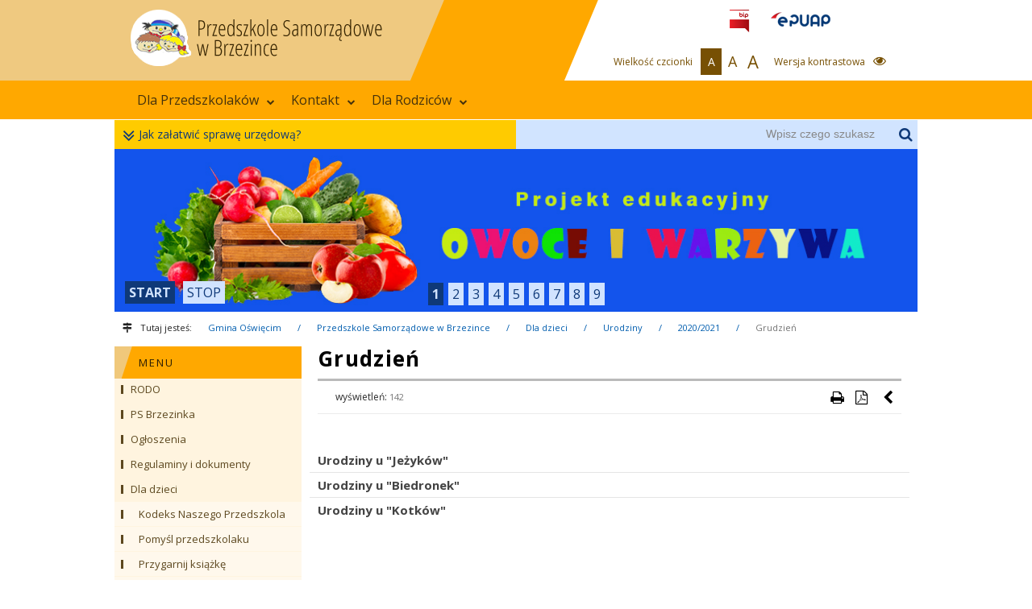

--- FILE ---
content_type: text/html; charset=UTF-8
request_url: https://psbrzezinka.gminaoswiecim.pl/pl/5331/0/grudzien.html
body_size: 30104
content:
<!DOCTYPE html>
<html lang="pl"> <head>
    <meta charset="utf-8">
<meta http-equiv="X-UA-Compatible" content="IE=edge">
<meta name="viewport" content="width=device-width, initial-scale=1">
<meta http-equiv="imagetoolbar" content="false">
<meta name="MSSmartTagsPreventParsing" content="true">     <title>Grudzień - Gmina Oświęcim</title><meta name="description" content="Gmina Oświęcim. Zapraszamy serdecznie" />     
<link rel="apple-touch-icon" sizes="180x180" href="/live/img/favicon/psbrzezinka/apple-touch-icon.png">
<link rel="icon" type="image/png" href="/live/img/favicon/psbrzezinka/favicon-32x32.png" sizes="32x32">
<link rel="icon" type="image/png" href="/live/img/favicon/psbrzezinka/favicon-16x16.png" sizes="16x16">
<link rel="manifest" href="/live/img/favicon/psbrzezinka/manifest.json">
<link rel="mask-icon" href="/live/img/favicon/psbrzezinka/safari-pinned-tab.svg" color="#0550ca">
<link rel="shortcut icon" href="/live/img/favicon/psbrzezinka/favicon.ico">
<meta name="msapplication-config" content="/live/img/favicon/psbrzezinka/browserconfig.xml">
<meta name="theme-color" content="#ffffff">
     <meta http-equiv="Content-Type" content="text/html; charset=utf-8">
        <meta http-equiv="Content-Language" content="pl-pl">     <link rel="search" title="Infromacje w Gmina Oświęcim" href="opensearch.xml" type="application/opensearchdescription+xml" title="Gmina Oświęcim">      
    <link href="/live/css/font-awesome.min.css" rel="stylesheet"> 
        <!--[if IE 7]>
            <link rel="stylesheet" href="/css/font-awesome-ie7.min.css">
        <![endif]-->
        <link href="/live/css/formalize.css" rel="stylesheet">
        <link href="/live/css/normalize.css" rel="stylesheet">
        <link href="/live/css/climacons.css" rel="stylesheet">
        <link href="/live/js/audioplayer/audioplayer.css" rel="stylesheet">
           
                            <link href="/live/css/cssp-main.css" rel="stylesheet">
                            <link href="/live/css/animate.css" rel="stylesheet">

        <!-- HTML5 Shim and Respond.js IE8 support of HTML5 elements and media queries -->
        <!-- WARNING: Respond.js doesn't work if you view the page via file:// -->
        <!--[if lt IE 9]>
        <script src="/live/js/html5shiv.js"></script>
        <script src="/live/js/respond.min.js"></script>
        <![endif]-->
        <!--[if gte IE 9]>
          <style type="text/css">
            .gradient {
               filter: none;
            }
          </style>
        <![endif]-->
        <style>
            a.migam-link {
                position: absolute;
                top: 12px;
                right: 248px;
                display: block;
                width: 33px;
                height: 28px;
                background: url(/live/img/header/logo-migam-small.png) center center no-repeat;
            }
        </style>          
<meta property="og:title" content="Grudzień" />
<meta property="og:type" content="website" />
<meta property="og:url" content="http://psbrzezinka.gminaoswiecim.pl/pl/5331/0/grudzien.html" />
<meta property="og:image" content="http://psbrzezinka.gminaoswiecim.pl/live/img/logo/gmina-oswiecim.jpg" />
 </head>
    <body class="bg-vcolor-4 version-bg-vlong"> 
<div id="global-scrollup"><i class="fa fa-arrow-circle-o-up"></i><span>przewiń do góry</span></div>
<div class="body-wrp">
    <!-- ############################################################## -->
    <!-- ############################################################## -->
    <header role="banner" id="header" class="header-wrp clearfix">
        
                <div class="header-top-site-name-fullw">
                    <div class="inside">
                        <h1>Przedszkole Samorządowe w Brzezice</h1>
                    </div>
                </div>         <!-- ########################################################## -->
        <div id="skip-link"> 
                    <a href="#content" class="element-invisible element-focusable" tabindex="0">Przejdź do głównej treści</a> 
                    <a href="#menumain-ul" class="element-invisible element-focusable">Przejdź do menu</a> 
                    <a href="#footer" class="element-invisible element-focusable">Przejdź do stopki</a> 
                    <a href="#container_cal" class="element-invisible element-focusable">Przejdź do kalendarza</a> 
                </div>         <!-- ########################################################## -->
        <div class="header-top clearfix">
            <!-- ####################################################### -->
            <div class="header-top-in clearfix">

                <a href="/" class="logo-header-img"><img src="/live/img/header/logos/ps-brzezinka.png" alt="Przedszkole Samorządowe w Brzezice"></a><a href="/" class="logo-header-img-resp"><img src="/live/img/header/logos-s/ps-brzezinka.png" alt="Przedszkole Samorządowe w Brzezice"></a>                     <a target="_blank" href="http://bip.psbrzezinka.gminaoswiecim.pl" class="bip-link"></a>
    <a href="/pl/2962/0/elektroniczna-skrzynka-podawcza.html" class="epuap-link"></a>
                                  <div class="mi-header-opts">
                                                            <a class="opt-contrast" href="#" onclick="changeSiteTheme('black-yellow')">
                                    <i class="fa fa-eye"></i>
                                    <span>Wersja kontrastowa</span>
                                </a>
                                                        <div class="opt-fontsize">
                                <span>Wielkość czcionki</span>
                                <a href="#" onclick="fontResize(1,this);return false;" class="s_normal active" title="Czcionka mała">A</a>
                                <a href="#" onclick="fontResize(2,this);return false;" class="s_medium" title="Czcionka średnia">A</a>
                                <a href="#" onclick="fontResize(3,this);return false;" class="s_large" title="Czcionka duża">A</a>
                            </div>
                        </div>

                        <a href="#" class="menu-anim-hamb">
                            <span class="menu-global menu-top"></span>
                            <span class="menu-global menu-middle"></span>
                            <span class="menu-global menu-bottom"></span>
                        </a>             </div>
            <!-- ####################################################### -->
        </div><!-- end of header-top -->

        <!-- ########################################################### -->
                 <!-- ########################################################## -->


                                                <div class="header-menu-wrp">
    <div class="header-menu clearfix">
        <div class="header-menu-in">
            <div class="hmenu">
                <nav id="menumain" class="menu-main">
                <ul id="main-menu" class="sm sm-simple clearfix"><li><a href="/pl/4219/0/dla-przedszkolakow.html" target="_self">Dla Przedszkolaków<i class="fa fa-chevron-down"></i></a></li><li><a href="/pl/2691/0/kontakt.html" target="_self">Kontakt<i class="fa fa-chevron-down"></i></a></li><li><a href="/pl/4169/0/dla-rodzicow.html" target="_self">Dla Rodziców<i class="fa fa-chevron-down"></i></a><ul><li><a href="/pl/4218/0/oplaty.html" target="_self">Opłaty</a></li></ul></li></ul>                    <div class="clear"></div>
                </nav>
            </div>
        </div>
    </div>
</div><!-- end of header-menu-wrp -->                   




    </header>

    
<div class="search-help-wrp">
    <div class="search-help">
        <div class="search-div-wrp">
            <form method="get" action="/pl/4037/0/wyszukiwarka.html">
                <button type="submit"><i class="fa fa-search"></i></button>
                                    <input type="hidden" name="mid" value="137,167">
                                <label for="search">Wpisz czego szukasz</label>
                <input id="search" name="q" type="text" value="" placeholder="Wpisz czego szukasz" />
            </form>
        </div>
        <a id="fksu-sec-btn" class="help-diw-wrp" tabindex="0" >
            <span onclick="" class="help-main-btn">Jak załatwić sprawę urzędową?<i class="ar-t fa fa-angle-down"></i><i class="ar-b fa fa-angle-down"></i></span>
        </a>
        <div class="clear"></div>
    </div>
</div> 
    <section id="na-skroty-wrp" class="na-skroty-wrp" style="display:none;">
    <div class="na-skroty-wrp-in">
        <h3>Wykaz stron urzędowych, sołeckich, jednostek, szkół w Gminie Oświęcim</h3>
        <ul class="na-skroty-columns">
            <li class="na-skroty-column section-vcolor-1 clearfix">
                <h4>SAMORZĄD</h4>
                <a target="_blank" href="http://gminaoswiecim.pl"><i></i>Gmina Oświęcim</a>
                <a target="_blank" href="http://samorzad.gminaoswiecim.pl/pl/2175/0/kontakt.html"><i></i>Rada Gminy Oświęcim</a>
                <a target="_blank" href="http://samorzad.gminaoswiecim.pl/pl/1953/0/wojt-gminy-oswiecim.html"><i></i>Wójt Gminy Oświęcim</a>
                <a target="_blank" href="http://samorzad.gminaoswiecim.pl/pl/1923/0/kontakt.html"><i></i>Urząd Gminy Oświęcim</a>
                <div class="clear"></div>
            </li>
            <li class="na-skroty-column section-vcolor-2">
                <h4>SOŁECTWA</h4>
                <a target="_blank" href="http://babice.gminaoswiecim.pl"><i></i>Sołectwo Babice</a>
                <a target="_blank" href="http://broszkowice.gminaoswiecim.pl"><i></i>Sołectwo Broszkowice</a>
                <a target="_blank" href="http://brzezinka.gminaoswiecim.pl"><i></i>Sołectwo Brzezinka</a>
                <a target="_blank" href="http://dworydrugie.gminaoswiecim.pl"><i></i>Sołectwo Dwory Drugie</a>
                <a target="_blank" href="http://grojec.gminaoswiecim.pl"><i></i>Sołectwo Grojec</a>
                <a target="_blank" href="http://harmeze.gminaoswiecim.pl"><i></i>Sołectwo Harmęże</a>
                <a target="_blank" href="http://porebawielka.gminaoswiecim.pl"><i></i>Sołectwo Poręba Wielka</a>
                <a target="_blank" href="http://plawy.gminaoswiecim.pl"><i></i>Sołectwo Pławy</a>
                <a target="_blank" href="http://rajsko.gminaoswiecim.pl"><i></i>Sołectwo Rajsko</a>
                <a target="_blank" href="http://stawygrojeckie.gminaoswiecim.pl"><i></i>Sołectwo Stawy Grojeckie</a>
                <a target="_blank" href="http://stawymonowskie.gminaoswiecim.pl"><i></i>Sołectwo Stawy Monowskie</a>
                <a target="_blank" href="http://wlosienica.gminaoswiecim.pl"><i></i>Sołectwo Włosienica</a>
                <a target="_blank" href="http://zaborze.gminaoswiecim.pl"><i></i>Sołectwo Zaborze</a>
            </li>
            <li class="na-skroty-column section-vcolor-3">
                <h4>JEDNOSTKI PODLEGŁE</h4>
                <a target="_blank" href="http://bp.gminaoswiecim.pl"><i></i>Biblioteka Publiczna</a>
                <a target="_blank" href="http://ops.gminaoswiecim.pl"><i></i>Ośrodek Pomocy Społecznej</a>
                <a target="_blank" href="http://oksir.gminaoswiecim.pl"><i></i>Ośrodek Kultury, Sportu i Rekreacji</a>
                <a target="_blank" href="http://cuw.gminaoswiecim.pl"><i></i>Samorządowe Centrum Usług Wspólnych Gminy Oświęcim</a>
                <BR>
                <h4>POZOSTAŁE</h4>
                <a target="_blank" href="http://zkgo.gminaoswiecim.pl"><i></i>Zakład Komunalny Gminy Oświęcim Sp. z o.o.</a>
                <a target="_blank" href="http://zosprp.gminaoswiecim.pl"><i></i>Odział Miejsko-Gminny Związku OSP RP w Oświęcimiu</a>
            </li>
            <li class="na-skroty-column section-vcolor-4">
                <h4>EDUKACJA</h4>
                <a target="_blank" href="http://psbrzezinka.gminaoswiecim.pl"><i></i>Przedszkole Samorządowe w Brzezince</a>
                <a target="_blank" href="http://psgrojec.gminaoswiecim.pl"><i></i>Przedszkole Samorządowe w Grojcu</a>
                <a target="_blank" href="http://psporebawielka.gminaoswiecim.pl"><i></i>Przedszkole Samorządowe w Porębie Wielkiej</a>
                <a target="_blank" href="http://psrajsko.gminaoswiecim.pl"><i></i>Przedszkole Samorządowe w Rajsku</a>
                <a target="_blank" href="http://pswlosienica.gminaoswiecim.pl"><i></i>Przedszkole Samorządowe we Włosienicy</a>
                <a target="_blank" href="http://pszaborze.gminaoswiecim.pl"><i></i>Przedszkole Samorządowe w Zaborzu</a>
                
                <a target="_blank" href="http://www.spbabice.gminaoswiecim.pl"><i></i>Szkoła Podstawowa w Babicach</a>
                <a target="_blank" href="http://www.spbrzezinka.gminaoswiecim.pl"><i></i>Szkoła Podstawowa w Brzezince</a>
                <a target="_blank" href="https://spgrojec.gminaoswiecim.pl"><i></i>Szkoła Podstawowa w Grojcu</a>
                <a target="_blank" href="http://spporebawielka.gminaoswiecim.pl"><i></i>Szkoła Podstawowa w Porębie Wielkiej</a>
                <a target="_blank" href="http://sprajsko.gminaoswiecim.pl"><i></i>Szkoła Podstawowa w Rajsku</a>
                <a target="_blank" href="http://spwlosienica.gminaoswiecim.pl"><i></i>Szkoła Podstawowa we Włosienicy</a>
                <a target="_blank" href="http://www.spzaborze.gminaoswiecim.pl"><i></i>Szkoła Podstawowa w Zaborzu</a>

                <a target="_blank" href="http://www.zspharmeze.gminaoswiecim.pl"><i></i>Zespół Szkolno-Przedszkolny w Harmężach</a>

                            </li>
        </ul>
    </div>
</section> 
    <!-- ############################################################# -->
    <!-- ############################################################# -->

    <section class="footer-ksu-wrp">
    <div class="footer-ksu-wrp-in">
        <div id="fksu-container" class="footer-ksu-in" style="display:none;"><!-- opened -->
            <a id="fksu-btn" href="#" onclick="" class="fksu-btn">
                <!-- <span class="fksu-arrow"><i class="fa fa-arrow-circle-o-down"></i></span> -->
                <span class="fksu-book"><i class="fa fa-book"></i></span>
                <h4 class="head">Kategorie spraw urzędowych</h4>
            </a>
            <div class="fksu-container clearfix">
                <div class="fksu-sidebar">
                    <ul id="fksu-menu" class="fksu-menu">
                                                        
                            <li class="active" ><a href="#fksu-btn" data-id="1">Usterki oświetlenia ulicznego</a></li>
                                                        
                            <li  ><a href="#fksu-btn" data-id="2">Czytelnictwo</a></li>
                                                        
                            <li  ><a href="#fksu-btn" data-id="3">Zagospodarowanie Przestrzenne</a></li>
                                                        
                            <li  ><a href="#fksu-btn" data-id="4">Rolnictwo</a></li>
                                                        
                            <li  ><a href="#fksu-btn" data-id="5">Profilaktyka Uzależnień</a></li>
                                                        
                            <li  ><a href="#fksu-btn" data-id="6">Polityka Społeczna</a></li>
                                                        
                            <li  ><a href="#fksu-btn" data-id="7">Patronaty, Nagrody i Promocja</a></li>
                                                        
                            <li  ><a href="#fksu-btn" data-id="8">Podatki</a></li>
                                                        
                            <li  ><a href="#fksu-btn" data-id="9">Ochrona Środowiska</a></li>
                                                        
                            <li  ><a href="#fksu-btn" data-id="10">Kultura</a></li>
                                                        
                            <li  ><a href="#fksu-btn" data-id="11">Koncesje Alkoholowe</a></li>
                                                        
                            <li  ><a href="#fksu-btn" data-id="12">Gospodarka Odpadami Komunalnymi</a></li>
                                                        
                            <li  ><a href="#fksu-btn" data-id="13">Gospodarka Lokalowa</a></li>
                                                        
                            <li  ><a href="#fksu-btn" data-id="14">Gospodarka Nieruchomościami</a></li>
                                                        
                            <li  ><a href="#fksu-btn" data-id="15">Ewidencja Ludności i Dowody Osobiste</a></li>
                                                        
                            <li  ><a href="#fksu-btn" data-id="16">Edukacja</a></li>
                                                        
                            <li  ><a href="#fksu-btn" data-id="17">Działalnośc Gospodarcza</a></li>
                                                        
                            <li  ><a href="#fksu-btn" data-id="18">Drogownictwo</a></li>
                                            </ul>
                </div>
                
                <div id="fksu-content" class="fksu-content">
                      
                        <div id="fksu-id-1" class="fksu-content-div"   >
                            <div class="inner">
                                <h3>INFORMACJE</h3>
                                <p>
                                    <ul>
	<li><a href="http://bip.malopolska.pl/ugoswiecim/Article/id,291802.html" target="_blank">Zgłoszenie usterek oświetlenia ulicznego na terenie Gminy Oświęcim</a></li>
</ul>                                </p>
                                                            </div>
                        </div>
                      
                        <div id="fksu-id-2" class="fksu-content-div"   style="display:none">
                            <div class="inner">
                                <h3>INFORMACJE</h3>
                                <p>
                                    <ul>
	<li>
	<div><a href="http://bip.malopolska.pl/gbpubliczna7/Article/get/id,1199859.html" target="_blank">Uzyskanie statusu czytelnika Gminnej Biblioteki Publicznej w Oświecimiu z/s w Grojcu</a></div>
	</li>
	<li>
	<div><a href="http://www.mak.gbp.gminaoswiecim.pl/cgi-bin/makwww.exe" target="_blank">Zbiory książek GBP w Grojcu - ON-LINE</a></div>
	</li>
</ul>                                </p>
                                                            </div>
                        </div>
                      
                        <div id="fksu-id-3" class="fksu-content-div"   style="display:none">
                            <div class="inner">
                                <h3>INFORMACJE</h3>
                                <p>
                                    <ul>
	<li><a href="http://bip.malopolska.pl/ugoswiecim/Article/get/id,1032854.html" target="_blank">Ustalenie numeru porządkowego nieruchomości </a></li>
	<li><a href="http://bip.malopolska.pl/ugoswiecim/Article/get/id,1032852.html" target="_blank">Wydanie decyzji o warunkach zabudowy/ lokalizacji inwestycji celu publicznego </a></li>
	<li><a href="https://bip.malopolska.pl/ugoswiecim,a,1738007,wydane-wypisu-i-wyrysu-z-miejscowego-planu-zagospodarowania-przestrzennego-informacji-ze-studium-uwa.html" target="_blank">Wypis z miejscowego planu zagospodarowania przestrzennego</a></li>
	<li><a href="https://bip.malopolska.pl/ugoswiecim,a,1738007,wydane-wypisu-i-wyrysu-z-miejscowego-planu-zagospodarowania-przestrzennego-informacji-ze-studium-uwa.html" target="_blank">Wypis ze Studium Uwarunkowań i Kierunk&oacute;w Zagospodarowania Przestrzennego Gminy Oświęcim </a></li>
	<li><a href="https://bip.malopolska.pl/ugoswiecim,a,1738007,wydane-wypisu-i-wyrysu-z-miejscowego-planu-zagospodarowania-przestrzennego-informacji-ze-studium-uwa.html" target="_blank">Wyrys z miejscowego planu zagospodarowania przestrzennego </a></li>
	<li><a href="https://bip.malopolska.pl/ugoswiecim,a,1738007,wydane-wypisu-i-wyrysu-z-miejscowego-planu-zagospodarowania-przestrzennego-informacji-ze-studium-uwa.html" target="_blank">Wyrys ze Studium Uwarunkowań i kierunk&oacute;w Zagospodarowania Przestrzennego Gminy Oświęcim </a></li>
	<li><a href="https://bip.malopolska.pl/ugoswiecim,a,1738007,wydane-wypisu-i-wyrysu-z-miejscowego-planu-zagospodarowania-przestrzennego-informacji-ze-studium-uwa.html" target="_blank">Zaświadczenie o braku obowiązującego miejscowego planu zagospodarowania przestrzennego </a></li>
	<li><a href="https://bip.malopolska.pl/ugoswiecim,a,2408668,wzor-wniosku-dotyczacego-aktu-planowania-przestrzennego.html" target="_blank">Wz&oacute;r wniosku dotyczącego aktu planowania przestrzennego</a></li>
	<li><a href="https://bip.malopolska.pl/ugoswiecim,a,1738007,wydane-wypisu-i-wyrysu-z-miejscowego-planu-zagospodarowania-przestrzennego-informacji-ze-studium-uwa.html" target="_blank">Zaświadczenie/informacja o rewitalizacji </a></li>
</ul>                                </p>
                                                            </div>
                        </div>
                      
                        <div id="fksu-id-4" class="fksu-content-div"   style="display:none">
                            <div class="inner">
                                <h3>INFORMACJE</h3>
                                <p>
                                    <ul>
	<li><a href="http://bip.malopolska.pl/ugoswiecim/Article/get/id,1035260.html" target="_blank">Zezwolenia na uprawę maku i konopi wł&oacute;knistych </a></li>
	<li><a href="http://bip.malopolska.pl/ugoswiecim/Article/get/id,1033051.html" target="_blank">Zwrot podatku akcyzowego zawartego w cenie oleju napędowego wykorzystywanego do produkcji rolnej </a></li>
</ul>                                </p>
                                                            </div>
                        </div>
                      
                        <div id="fksu-id-5" class="fksu-content-div"   style="display:none">
                            <div class="inner">
                                <h3>INFORMACJE</h3>
                                <p>
                                    <ul>
	<li><a href="http://bip.malopolska.pl/ugoswiecim/Article/id,290910.html" target="_blank">Diagnoza w zakresie uzależnienia</a></li>
	<li><a href="/pl/2087/0/gminna-komisja-rozwiazywania-problemow-alkoholowych.html" target="_blank">Gminna Komisja ds. Rozwiązywania Problem&oacute;w Alkoholowych</a></li>
</ul>                                </p>
                                                            </div>
                        </div>
                      
                        <div id="fksu-id-6" class="fksu-content-div"   style="display:none">
                            <div class="inner">
                                <h3>INFORMACJE</h3>
                                <p>
                                    <ul>
	<li><a href="http://bip.malopolska.pl/gopswoswiecimiu/Article/get/id,1153034.html" target="_blank">Jednorazowa zapomoga z tytułu urodzenia się dziecka </a></li>
	<li><a href="http://bip.malopolska.pl/gopswoswiecimiu/Article/get/id,1153039.html" target="_blank">Skierowanie do domu pomocy społecznej i odpłatność za dom pomocy społecznej </a></li>
	<li><a href="http://bip.malopolska.pl/gopswoswiecimiu/Article/get/id,1153040.html" target="_blank">Specjalistyczne usługi opiekuńcze dla os&oacute;b z zaburzeniami psychicznym </a></li>
	<li><a href="http://bip.malopolska.pl/gopswoswiecimiu/Article/get/id,1153030.html" target="_blank">Specjalny zasiłek opiekuńczy </a></li>
	<li><a href="http://bip.malopolska.pl/gopswoswiecimiu/Article/get/id,1153048.html" target="_blank">Stypendium szkolne </a></li>
	<li><a href="http://bip.malopolska.pl/gopswoswiecimiu/Article/get/id,1153047.html" target="_blank">Świadczenia niepieniężne z pomocy społecznej w formie usług opiekuńczych w miejscu zamieszkania </a></li>
	<li><a href="http://bip.malopolska.pl/gopswoswiecimiu/Article/get/id,1153045.html" target="_blank">Świadczenia pieniężne z pomocy społecznej: zasiłek okresowy, zasiłek celowy, zasiłek stały </a></li>
	<li><a href="http://bip.malopolska.pl/gopswoswiecimiu/Article/get/id,1219497.html" target="_blank">Świadczenie wychowawcze (tzw. 500+) </a></li>
	<li><a href="http://bip.malopolska.pl/gopswoswiecimiu/Article/get/id,1152964.html" target="_blank">Świadczenia z funduszu alimentacyjnego </a></li>
	<li><a href="http://bip.malopolska.pl/gopswoswiecimiu/Article/get/id,1153025.html" target="_blank">Świadczenie pielęgnacyjne </a></li>
	<li><a href="http://bip.malopolska.pl/gopswoswiecimiu/Article/get/id,1153019.html" target="_blank">Zasiłek pielęgnacyjny </a></li>
	<li><a href="http://bip.malopolska.pl/gopswoswiecimiu/Article/get/id,1152998.html" target="_blank">Zasiłek rodzinny oraz dodatki do zasiłku rodzinnego </a></li>
	<li><a href="http://bip.malopolska.pl/gopswoswiecimiu/Article/get/id,1153049.html" target="_blank">Zasiłek szkolny </a></li>
</ul>                                </p>
                                                            </div>
                        </div>
                      
                        <div id="fksu-id-7" class="fksu-content-div"   style="display:none">
                            <div class="inner">
                                <h3>INFORMACJE</h3>
                                <p>
                                    <ul>
	<li><a href="http://bip.malopolska.pl/ugoswiecim/Article/get/id,1199501.html" target="_blank">Przyznanie honorowego patronatu W&oacute;jta Gminy Oświęcim</a></li>
</ul>                                </p>
                                                            </div>
                        </div>
                      
                        <div id="fksu-id-8" class="fksu-content-div"   style="display:none">
                            <div class="inner">
                                <h3>INFORMACJE</h3>
                                <p>
                                    <ul>
	<li><a href="http://bip.malopolska.pl/ugoswiecim/Article/get/id,722612.html" target="_blank">Wydanie zaświadczeń dotyczących spraw podatkowych </a></li>
	<li><a href="https://bip.malopolska.pl/ugoswiecim,a,1630679,podatek-od-nieruchomosci-podatek-rolny-podatek-lesny.html" target="_blank">Podatek od nieruchomości, podatek rolny, podatek leśny</a></li>
	<li><a href="http://bip.malopolska.pl/ugoswiecim/Article/get/id,722629.html" target="_blank">Złożenie deklaracji&nbsp;na podatek od środk&oacute;w transportowych </a></li>
</ul>                                </p>
                                                            </div>
                        </div>
                      
                        <div id="fksu-id-9" class="fksu-content-div"   style="display:none">
                            <div class="inner">
                                <h3>INFORMACJE</h3>
                                <p>
                                    <ul>
	<li><a href="http://bip.malopolska.pl/ugoswiecim,a,1333023,zgloszenie-zamiaru-usuniecia-drzewadrzew.html">Zgłoszenie zamiaru usunięcia drzewa/drzew &ndash; dot. os&oacute;b fizycznych (właściciele nieruchomości) Wycinka drzew na cele niezwiązane z działalnością gospodarczą</a></li>
	<li><a href="http://bip.malopolska.pl/ugoswiecim/Article/get/id,1033052.html" target="_blank">Wniosek o wydanie zezwolenia na usunięcie drzew/ krzew&oacute;w &ndash; dot. przedsiębiorc&oacute;w, os&oacute;b prawnych, os&oacute;b fizycznych - posiadaczy nieruchomości innych niż właściciele nieruchomości lub właścicieli nieruchomości, jeżeli usunięcie drzew lub krzew&oacute;w związane jest z prowadzeniem działalności gospodarczej</a></li>
	<li><a href="http://bip.malopolska.pl/ugoswiecim/Article/get/id,1033055.html" target="_blank">Sfinansowanie koszt&oacute;w odbioru i unieszkodliwiania odpad&oacute;w zawierających AZBEST pochodzących z rozbi&oacute;rki pokryć dachowych i elewacji budynk&oacute;w mieszkalnych i gospodarczych dla właścicieli nieruchomości (os&oacute;b fizycznych), obiekt&oacute;w zabytkowych oraz obiekt&oacute;w użyteczności publicznej, zlokalizowanych na terenie Gminy Oświęcim </a></li>
	<li><a href="http://bip.malopolska.pl/ugoswiecim/Article/get/id,1139194.html" target="_blank">Udzielenie zezwolenia na prowadzenie działalności w zakresie opr&oacute;żniania zbiornik&oacute;w bezodpływowych i transportu nieczystości ciekłych. </a></li>
	<li><a href="http://bip.malopolska.pl/ugoswiecim/Article/get/id,1198015.html" target="_blank">Wniosek o udostępnienie informacji o środowisku i jego ochronie </a></li>
	<li><a href="http://bip.malopolska.pl/ugoswiecim/Article/get/id,1174626.html" target="_blank">Wniosek o wydanie decyzji o środowiskowych uwarunkowaniach </a></li>
	<li><a href="http://bip.malopolska.pl/ugoswiecim/Article/get/id,1044424.html" target="_blank">Wniosek o wydanie informacji o możliwości przyłączenia do kanalizacji deszczowej </a></li>
	<li><a href="http://bip.malopolska.pl/ugoswiecim/Article/get/id,1044408.html" target="_blank">Wniosek o wydanie informacji o możliwości przyłączenia do kanalizacji sanitarnej </a></li>
	<li><a href="http://bip.malopolska.pl/ugoswiecim/Article/get/id,1199113.html" target="_blank">Wniosek o wydanie opinii dla planu ruchu zakładu g&oacute;rniczego </a></li>
	<li><a href="http://bip.malopolska.pl/ugoswiecim/Article/get/id,1033057.html" target="_blank">Wydanie zezwolenia na prowadzenie hodowli lub utrzymywanie psa rasy uznawanej za agresywną </a></li>
	<li><a href="http://bip.malopolska.pl/ugoswiecim/Article/get/id,1035122.html" target="_blank">Wydawanie zezwolenia na prowadzenie działalności w zakresie ochrony przed bezdomnymi zwierzętami, prowadzenia schronisk dla bezdomnych zwierząt, grzebowisk i spalarni zwłok zwierzęcych i ich części. </a></li>
	<li><a href="http://bip.malopolska.pl/ugoswiecim/Article/get/id,1033054.html" target="_blank">Zgłoszenie eksploatacji przydomowej oczyszczalni ściek&oacute;w </a></li>
	<li><a href="https://bip.malopolska.pl/ugoswiecim,a,2655487,zatwierdzenie-regulaminu-strzelnicy.html">Zatwierdzenie regulaminu strzelnicy</a></li>
	<li><a href="https://bip.malopolska.pl/ugoswiecim,a,2512565,wniosek-w-sprawie-zmiany-stanu-wody-na-gruncie.html">Wniosek o wszczęcie postępowania administracyjnego w sprawie zmiany stanu wody na gruncie</a></li>
	<li><a href="https://bip.malopolska.pl/ugoswiecim,a,2220172,inwentaryzacja-zbiornikow-bezodplywowych-oraz-przydomowych-oczyszczalni-sciekow-zlokalizowanych-na-t.html">Inwentaryzacja zbiornik&oacute;w bezodpływowych oraz przydomowych oczyszczalni ściek&oacute;w zlokalizowanych na terenie gminy Oświęcim</a></li>
	<li><a href="https://bip.malopolska.pl/ugoswiecim,a,1532263,oplata-za-zmniejszenie-naturalnej-retencji-terenowej.html">Opłata za zmniejszenie naturalnej retencji terenowej</a></li>
</ul>                                </p>
                                                            </div>
                        </div>
                      
                        <div id="fksu-id-10" class="fksu-content-div"   style="display:none">
                            <div class="inner">
                                <h3>INFORMACJE</h3>
                                <p>
                                    <ul>
	<li><a href="http://bip.malopolska.pl/ugoswiecim/Article/id,182443.html" target="_blank">Rejestr Instytucji Kultury, dla kt&oacute;rych organizatorem jest Gmina Oświęcim</a></li>
</ul>                                </p>
                                                            </div>
                        </div>
                      
                        <div id="fksu-id-11" class="fksu-content-div"   style="display:none">
                            <div class="inner">
                                <h3>INFORMACJE</h3>
                                <p>
                                    <ul>
	<li><a href="http://bip.malopolska.pl/ugoswiecim/Article/get/id,1097458.html" target="_blank">Wydanie zezwolenia na jednorazową sprzedaż napoj&oacute;w alkoholowych </a></li>
	<li><a href="http://bip.malopolska.pl/ugoswiecim/Article/get/id,722173.html" target="_blank">Wydanie zezwolenia na sprzedaż detaliczną napoj&oacute;w alkoholowych zawierających do 4,5% alkoholu oraz piwa, zawierających powyżej 4,5-18% alkoholu (z wyjątkiem piwa) oraz zawierających powyżej 18% alkoholu </a></li>
	<li><a href="https://bip.malopolska.pl/api/files/2277744" target="_self">2020 - OŚWIADCZENIE o wartości sprzedaży napoj&oacute;w alkoholowych</a></li>
	<li><a href="https://gminaoswiecim.pl/pl/1960/18276/zwolnienie-z-1-3-oplaty-za-koncesje-na-sprzedaz-alkoholu-w-221-r-.html">Wniosek o zwolnienie z części opłaty za koncesje w 2021 roku </a></li>
</ul>                                </p>
                                                            </div>
                        </div>
                      
                        <div id="fksu-id-12" class="fksu-content-div"   style="display:none">
                            <div class="inner">
                                <h3>INFORMACJE</h3>
                                <p>
                                    <ul>
	<li><a href="http://bip.malopolska.pl/ugoswiecim/Article/get/id,1033053.html" target="_blank">Wpis do rejestru działalności regulowanej w zakresie odbierania odpad&oacute;w komunalnych od właścicieli nieruchomości </a></li>
	<li><a href="http://bip.malopolska.pl/ugoswiecim/Article/get/id,1198374.html" target="_blank">Złożenie deklaracji o wysokości opłaty za gospodarowanie odpadami komunalnymi. </a></li>
</ul>                                </p>
                                                            </div>
                        </div>
                      
                        <div id="fksu-id-13" class="fksu-content-div"   style="display:none">
                            <div class="inner">
                                <h3>INFORMACJE</h3>
                                <p>
                                    <ul>
	<li><a href="http://bip.malopolska.pl/oksirgoswiecim/Article/get/id,1199729.html" target="_blank">Wynajem sal widowiskowiskowych w domach ludowych i innych obiektach administrowanych przez OKSiR</a></li>
	<li><a href="http://bip.malopolska.pl/ugoswiecim/Article/get/id,1032855.html" target="_blank">Przyznanie dodatku mieszkaniowego </a></li>
	<li><a href="http://bip.malopolska.pl/ugoswiecim/Article/get/id,1068821.html" target="_blank">Zryczałtowany dodatek energetyczny </a></li>
</ul>                                </p>
                                                            </div>
                        </div>
                      
                        <div id="fksu-id-14" class="fksu-content-div"   style="display:none">
                            <div class="inner">
                                <h3>INFORMACJE</h3>
                                <p>
                                    <ul>
	<li><a href="http://bip.malopolska.pl/ugoswiecim/Article/get/id,1199636.html" target="_blank">Dzierżawa nieruchomości stanowiących własność Gminy Oświęcim </a></li>
	<li><a href="http://bip.malopolska.pl/ugoswiecim/Article/get/id,1199631.html" target="_blank">Najem lokali stanowiących własność Gminy Oświęcim </a></li>
	<li><a href="http://bip.malopolska.pl/ugoswiecim/Article/get/id,1033049.html" target="_blank">Podział nieruchomości </a></li>
	<li><a href="http://bip.malopolska.pl/ugoswiecim/Article/get/id,1199619.html" target="_blank">Przekształcenie prawa użytkowania wieczystego w prawo własności </a></li>
	<li><a href="http://bip.malopolska.pl/ugoswiecim/Article/get/id,1033048.html" target="_blank">Rozgraniczenie nieruchomości </a></li>
	<li><a href="http://bip.malopolska.pl/ugoswiecim/Article/get/id,1033047.html" target="_blank">Wydanie postanowienia opiniującego wstępny projekt podziału nieruchomości </a></li>
</ul>                                </p>
                                                            </div>
                        </div>
                      
                        <div id="fksu-id-15" class="fksu-content-div"   style="display:none">
                            <div class="inner">
                                <h3>INFORMACJE</h3>
                                <p>
                                    <ul>
	<li><a href="http://bip.malopolska.pl/ugoswiecim/Article/get/id,1109263.html" target="_blank">Wymeldowanie z pobytu stałego w drodze decyzji administracyjnej </a></li>
	<li><a href="http://bip.malopolska.pl/ugoswiecim/Article/get/id,1109214.html" target="_blank">Zameldowanie na pobyt słały </a></li>
	<li><a href="http://bip.malopolska.pl/ugoswiecim/Article/get/id,1109247.html" target="_blank">Zameldowanie obywatela RP na pobyt czasowy trwający ponad 3 miesiące </a></li>
	<li><a href="http://bip.malopolska.pl/ugoswiecim/Article/get/id,1109302.html" target="_blank">Złożenie wniosku o wydanie dowodu osobistego</a></li>
</ul>                                </p>
                                                            </div>
                        </div>
                      
                        <div id="fksu-id-16" class="fksu-content-div"   style="display:none">
                            <div class="inner">
                                <h3>INFORMACJE</h3>
                                <p>
                                    <ul>
	<li><a href="http://bip.malopolska.pl/zesipgminnych/Article/get/id,850833.html" target="_blank">Dofinansowanie dla pracodawc&oacute;w z tytułu wykształcenia młodocianych pracownik&oacute;w</a></li>
</ul>                                </p>
                                                            </div>
                        </div>
                      
                        <div id="fksu-id-17" class="fksu-content-div"   style="display:none">
                            <div class="inner">
                                <h3>INFORMACJE</h3>
                                <p>
                                    <ul>
	<li><a href="http://bip.malopolska.pl/ugoswiecim/Article/get/id,722054.html" target="_blank">Zgłoszenie wpisu do Centralnej Ewidencji i Informacji o Działalności Gospodarczej - CEIDG</a></li>
</ul>                                </p>
                                                            </div>
                        </div>
                      
                        <div id="fksu-id-18" class="fksu-content-div"   style="display:none">
                            <div class="inner">
                                <h3>INFORMACJE</h3>
                                <p>
                                    <ul>
	<li>
	<div><a href="http://bip.malopolska.pl/ugoswiecim/Article/get/id,1143750.html" id="z" name="z" target="_blank">Informacja o dostępie działki do drogi publicznej</a></div>
	</li>
	<li>
	<div><a href="http://bip.malopolska.pl/ugoswiecim/Article/get/id,1147482.html" target="_blank">Odbi&oacute;r pasa drogowego drogi publicznej po wykonaniu rob&oacute;t</a></div>
	</li>
	<li>
	<div><a href="http://bip.malopolska.pl/ugoswiecim/Article/get/id,1041827.html" target="_blank">Uzgodnienie lokalizacji /przebudowy/remontu zjazdu z drogi gminnej</a></div>
	</li>
	<li>
	<div><a href="http://bip.malopolska.pl/ugoswiecim/Article/get/id,1147467.html" target="_blank">Uzgodnienie projektu budowlanego zjazdu z drogi gminnej</a></div>
	</li>
	<li>
	<div><a href="http://bip.malopolska.pl/ugoswiecim/Article/get/id,1147477.html" target="_blank">Wydanie opinii do projektu organizacji ruchu</a></div>
	</li>
	<li>
	<div><a href="http://bip.malopolska.pl/ugoswiecim/Article/get/id,1143749.html" target="_blank">Wydanie zezwolenia na czasowe zajęcie pasa drogowego w celu prowadzenia rob&oacute;t</a></div>
	</li>
	<li>
	<div><a href="http://bip.malopolska.pl/ugoswiecim/Article/get/id,1143748.html" target="_blank">Wydanie zezwolenia na umieszczenie urządzenia infrastruktury technicznej w pasie drogowym drogi gminnej</a></div>
	</li>
	<li>
	<div><a href="http://bip.malopolska.pl/ugoswiecim/Article/get/id,1042198.html" target="_blank">Zaopiniowanie lokalizacji sieci lub przyłącza w pasie drogi lub przejścia przez drogę gminną</a><a name="_GoBack"></a></div>
	</li>
</ul>                                </p>
                                                            </div>
                        </div>
                                        <div class="clear"></div>

                </div>
            </div>
            <!-- // - fksu-containert -->
            <div class="fksu-container-belt"></div>
        </div>
        <!-- // - footer-ksu-in -->
    </div>
</section> 
    <!-- ############################################################# -->
    <!-- ############################################################# -->

     
    <!-- ############################################################# -->
    <!-- ############################################################# -->

                                    <div class="slider-main-wrp">
        <div class="slider-main">
            <div id="slider" class="nivoSlider">
                                    <a href="https://psbrzezinka.gminaoswiecim.pl/pl/5458/0/owoce-i-warzywa.html" target="_self" title="„Owoce i warzywa” projekt edukacyjny (badawczy)">
                        <img src="/mfiles/3864/44/2129/i/1920-400/Slider-Projekt-Owoce-i-warzywa-1633458588.jpg" alt="„Owoce i warzywa” projekt edukacyjny (badawczy)">
                    </a>
                                    <a href="https://psbrzezinka.gminaoswiecim.pl/pl/5456/0/maly-mis-w-swiecie-wielkiej-literatury.html" target="_self" title="Projekt edukacyjny „Mały Miś w Świecie Wielkiej Literatury”">
                        <img src="/mfiles/3864/44/2128/i/1920-400/Slider-Projekt-Ma-y-Mi-1633375973.jpg" alt="Projekt edukacyjny „Mały Miś w Świecie Wielkiej Literatury”">
                    </a>
                                    <a href="https://psbrzezinka.gminaoswiecim.pl/pl/5455/0/miedzynarodowy-projekt-edukacyjny-emocja.html" target="_self" title="Międzynarodowy projekt edukacyjny Emocja">
                        <img src="/mfiles/3864/44/2127/i/1920-400/Slider-Projekt-edukacyjny-Emocja-1633372825.jpg" alt="Międzynarodowy projekt edukacyjny Emocja">
                    </a>
                                    <a href="https://psbrzezinka.gminaoswiecim.pl/pl/5432/0/projekt-kreatywne-prace-plastyczne-221-22.html" target="_self" title="Międzynarodowy Projekt Edukacyjny Kreatywne Prace Plastyczne">
                        <img src="/mfiles/3864/44/2124/i/1920-400/Kreatywne-prace-plastyczne3-1631202171.jpg" alt="Międzynarodowy Projekt Edukacyjny Kreatywne Prace Plastyczne">
                    </a>
                                    <a href="https://psbrzezinka.gminaoswiecim.pl/pl/5041/0/uczymy-dzieci-programowac.html" target="_self" title="Uczymy dzieci programować">
                        <img src="/mfiles/3864/44/1984/i/1920-400/Uczymy-dzieci-programowa-1573920566.jpg" alt="Uczymy dzieci programować">
                    </a>
                                    <a href="https://psbrzezinka.gminaoswiecim.pl/pl/5430/0/program-profilaktyczny-221-222.htmlmy-profilaktyczne-219-22.html" target="_self" title="Realizujemy programy profilaktyczne">
                        <img src="/mfiles/3864/44/1981/i/1920-400/Programy-profilaktyczne-2019a-1571254162.jpg" alt="Realizujemy programy profilaktyczne">
                    </a>
                                    <a href="https://psbrzezinka.gminaoswiecim.pl/pl/5035/0/program-powszechnej-dwujezycznosci.html" target="_self" title="Program Powszechnej Dwujęzyczności">
                        <img src="/mfiles/3864/44/1980/i/1920-400/Dwuj-zyczne-dzieci-2019d-1570647327.jpg" alt="Program Powszechnej Dwujęzyczności">
                    </a>
                                    <a href="http://psbrzezinka.gminaoswiecim.pl/pl/4685/0/zasady-zdrowego-odzywiania-217-18.html" target="_self" title="Poznajemy zasady zdrowego odżywiania">
                        <img src="/mfiles/3864/44/1568/i/1920-400/Slider-zdrowe-zywienie_1481477898.jpg" alt="Poznajemy zasady zdrowego odżywiania">
                    </a>
                                    <a href="http://psbrzezinka.cms16.vps66.iat.pl/pl/4253/0/przygarnij-ksiazke.html" target="_self" title="Przygarnij książkę">
                        <img src="/mfiles/3864/44/1395/i/1920-400/Slider-przygarnij-ksiazke_1473234431.jpg" alt="Przygarnij książkę">
                    </a>
                            </div>
        </div>
    </div>
               



    
                                                                                                                                    
        <section id="content" class="content-wrp clearfix">
            <div class="content-inside clearfix">
                <!-- ############################################################# -->
                    
    <div class="content-bcrumbs clearfix">
        <ul id="breadcrumb" class="breadcrumb-css3v2 clearfix">
            <li class="you-are-here"><i class="fa fa-map-signs"></i>Tutaj jesteś:</li>
                                                                                                                                                                    
            
                            <li><a href="http://gminaoswiecim.pl">Gmina Oświęcim</a> <span class="divider">/</span></li>
            

                                                                                                                <li><a href="/pl/2569/0/przedszkole-samorzadowe-w-brzezince.html">Przedszkole Samorządowe w Brzezince</a> <span class="divider">/</span></li>
                                                                                                                        <li><a href="/pl/2689/0/dla-dzieci.html">Dla dzieci</a> <span class="divider">/</span></li>
                                                                                                                        <li><a href="/pl/4805/0/urodziny.html">Urodziny</a> <span class="divider">/</span></li>
                                                                                                                        <li><a href="/pl/5236/0/22-221.html">2020/2021</a> <span class="divider">/</span></li>
                                                                                                                        <li><a href="/pl/5331/0/grudzien.html">Grudzień</a></li>
                                                
            
        </ul>
            </div>
                 <!-- ############################################################# -->
                <div class="content-cols twocols-col-left clearfix">

                    <aside role="complementary" class="content-col-left sidebar sidebar-left">
                        <a class="sidebar-toggle" data-side="left" title="Rozwiń Kolumnę"><i class="fa fa-angle-double-right"></i></a>
                        <div class="sidebar-content">

                                                                                                                                <div class="in-cont-subhead font-small">
                                        <h2><a href="/">MENU</a></h2>
                                    </div>
                                    <div class="aside-box submenu">
<ul class="submenu-list"><li><a class="sp_size" href="/pl/4799/0/rodo.html" target="_self" title="RODO"><i></i><span>RODO</span></a></li><li><a class="sp_size" href="/pl/2575/0/ps-brzezinka.html" target="_self" title="PS Brzezinka"><i></i><span>PS Brzezinka</span></a></li><li><a class="sp_size" href="/pl/3403/0/ogloszenia.html" target="_self" title="Ogłoszenia"><i></i><span>Ogłoszenia</span></a></li><li><a class="sp_size" href="/pl/4738/0/regulaminy-i-dokumenty.html" target="_self" title="Regulaminy i dokumenty"><i></i><span>Regulaminy i dokumenty</span></a></li><li class="active"><a class="sp_size" href="/pl/2689/0/dla-dzieci.html" target="_self" title="Dla dzieci"><i></i><span>Dla dzieci</span></a><ul><li><a class="sp_size" href="/pl/2935/0/kodeks-naszego-przedszkola.html" target="_self" title="Kodeks Naszego Przedszkola"><i></i><span>Kodeks Naszego Przedszkola</span></a></li><li><a class="sp_size" href="/pl/2937/0/pomysl-przedszkolaku.html" target="_self" title="Pomyśl przedszkolaku"><i></i><span>Pomyśl przedszkolaku</span></a></li><li><a class="sp_size" href="/pl/4253/0/przygarnij-ksiazke.html" target="_self" title="Przygarnij książkę"><i></i><span>Przygarnij książkę</span></a></li><li class="active"><a class="sp_size" href="/pl/4805/0/urodziny.html" target="_self" title="Urodziny"><i></i><span>Urodziny</span></a><ul><li><a class="sp_size" href="/pl/6234/0/225-226.html" target="_self" title="2025/2026"><i></i><span>2025/2026</span></a></li><li><a class="sp_size" href="/pl/6108/0/224-225.html" target="_self" title="2024/2025"><i></i><span>2024/2025</span></a></li><li><a class="sp_size" href="/pl/5996/0/223-224.html" target="_self" title="2023/2024"><i></i><span>2023/2024</span></a></li><li><a class="sp_size" href="/pl/5908/0/222-223.html" target="_self" title="2022/2023"><i></i><span>2022/2023</span></a></li><li><a class="sp_size" href="/pl/5445/0/221-222.html" target="_self" title="2021/2022"><i></i><span>2021/2022</span></a></li><li class="active"><a class="sp_size" href="/pl/5236/0/22-221.html" target="_self" title="2020/2021"><i></i><span>2020/2021</span></a><ul><li><a class="sp_size" href="/pl/5237/0/wrzesien.html" target="_self" title="Wrzesień"><i></i><span>Wrzesień</span></a></li><li><a class="sp_size" href="/pl/5311/0/listopad.html" target="_self" title="Listopad"><i></i><span>Listopad</span></a></li><li class="active"><a class="active sp_size" href="/pl/5331/0/grudzien.html" target="_self" title="Grudzień"><i></i><span>Grudzień</span></a><ul><li><a class="sp_size" href="/pl/5332/0/urodziny-u-jezykow-.html" target="_self" title="Urodziny u "Jeżyków""><i></i><span>Urodziny u "Jeżyków"</span></a></li><li><a class="sp_size" href="/pl/5333/0/urodziny-u-biedronek-.html" target="_self" title="Urodziny u "Biedronek""><i></i><span>Urodziny u "Biedronek"</span></a></li><li><a class="sp_size" href="/pl/5334/0/urodziny-u-kotkow-.html" target="_self" title="Urodziny u "Kotków""><i></i><span>Urodziny u "Kotków"</span></a></li></ul></li><li><a class="sp_size" href="/pl/5343/0/styczen.html" target="_self" title="Styczeń"><i></i><span>Styczeń</span></a></li><li><a class="sp_size" href="/pl/5359/0/luty.html" target="_self" title="Luty"><i></i><span>Luty</span></a></li><li><a class="sp_size" href="/pl/5369/0/marzec.html" target="_self" title="Marzec"><i></i><span>Marzec</span></a></li><li><a class="sp_size" href="/pl/5392/0/kwiecien.html" target="_self" title="Kwiecień"><i></i><span>Kwiecień</span></a></li><li><a class="sp_size" href="/pl/5396/0/maj.html" target="_self" title="Maj"><i></i><span>Maj</span></a></li><li><a class="sp_size" href="/pl/5408/0/czerwiec.html" target="_self" title="Czerwiec"><i></i><span>Czerwiec</span></a></li></ul></li><li><a class="sp_size" href="/pl/5060/0/styczen-22.html" target="_self" title="Styczeń 2020"><i></i><span>Styczeń 2020</span></a></li><li><a class="sp_size" href="/pl/5017/0/219-22.html" target="_self" title="2019/2020"><i></i><span>2019/2020</span></a></li><li><a class="sp_size" href="/pl/5006/0/czerwiec.html" target="_self" title="Czerwiec"><i></i><span>Czerwiec</span></a></li><li><a class="sp_size" href="/pl/4978/0/maj.html" target="_self" title="Maj"><i></i><span>Maj</span></a></li><li><a class="sp_size" href="/pl/4965/0/kwiecien.html" target="_self" title="Kwiecień"><i></i><span>Kwiecień</span></a></li><li><a class="sp_size" href="/pl/4920/0/marzec.html" target="_self" title="Marzec"><i></i><span>Marzec</span></a></li><li><a class="sp_size" href="/pl/4908/0/luty.html" target="_self" title="Luty"><i></i><span>Luty</span></a></li><li><a class="sp_size" href="/pl/4875/0/styczen.html" target="_self" title="Styczeń"><i></i><span>Styczeń</span></a></li><li><a class="sp_size" href="/pl/4866/0/grudzien.html" target="_self" title="Grudzień"><i></i><span>Grudzień</span></a></li><li><a class="sp_size" href="/pl/4843/0/listopad.html" target="_self" title="Listopad"><i></i><span>Listopad</span></a></li><li><a class="sp_size" href="/pl/4808/0/urodziny-u-jezykow-.html" target="_self" title="Urodziny u "Jeżyków""><i></i><span>Urodziny u "Jeżyków"</span></a></li><li><a class="sp_size" href="/pl/4807/0/urodziny-u-kotkow-.html" target="_self" title="Urodziny u "Kotków""><i></i><span>Urodziny u "Kotków"</span></a></li><li><a class="sp_size" href="/pl/4806/0/urodziny-u-biedronek-.html" target="_self" title="Urodziny u "Biedronek""><i></i><span>Urodziny u "Biedronek"</span></a></li></ul></li><li><a class="sp_size" href="/pl/4853/0/uroczystosci.html" target="_self" title="Uroczystości"><i></i><span>Uroczystości</span></a></li></ul></li><li><a class="sp_size" href="/pl/2691/0/kontakt.html" target="_self" title="Kontakt"><i></i><span>Kontakt</span></a></li><li><a class="sp_size" href="/pl/2810/0/galeria-zdjec.html" target="_self" title="Galeria zdjęć"><i></i><span>Galeria zdjęć</span></a></li><li><a class="sp_size" href="/pl/2913/0/o-przedszkolu.html" target="_self" title="O przedszkolu"><i></i><span>O przedszkolu</span></a></li><li><a class="sp_size" href="/pl/2915/0/informacje-dla-rodzicow.html" target="_self" title="Informacje dla rodziców"><i></i><span>Informacje dla rodziców</span></a></li><li><a class="sp_size" href="/pl/2925/0/pozyskane-srodki-zewnetrzne.html" target="_self" title="Pozyskane środki zewnętrzne"><i></i><span>Pozyskane środki zewnętrzne</span></a></li><li><a class="sp_size" href="/pl/3464/0/rada-rodzicow.html" target="_self" title="Rada Rodziców"><i></i><span>Rada Rodziców</span></a></li><li><a class="sp_size" href="/pl/3747/0/klub-rodzica.html" target="_self" title="Klub Rodzica"><i></i><span>Klub Rodzica</span></a></li><li><a class="sp_size" href="/pl/5453/0/projekty.html" target="_self" title="Projekty"><i></i><span>Projekty</span></a></li><li><a class="sp_size" href="/pl/5546/0/raport-dostepnosci.html" target="_self" title="Raport dostepności"><i></i><span>Raport dostepności</span></a></li><li><a class="sp_size" href="/pl/6151/0/standardy-ochrony-maloletnich.html" target="_self" title="Standardy ochrony małoletnich"><i></i><span>Standardy ochrony małoletnich</span></a></li><li><a class="sp_size" href="/pl/6157/0/statut.html" target="_self" title="STATUT"><i></i><span>STATUT</span></a></li></ul>  
</div>   
                                    





                            <!-- ############################################################################################################### -->
                                                                                                                                   
                                    
                        </div>
                        <!-- // - sidebar-content -->

                    </aside>
                    <!-- // ##### ASIDE - content-col-left -->






                    <!-- ##### SECTION - content-col-left -->
                    <section role="main" class="content-col-middle">
                        <div id="overflay-effect"></div>
                        <!-- *********************************************************************************************************************** -->

                        
                        
<div class="site-content">
<article class="article-main-container">
	<div class="article-container">
		<header class="acticle-header-v clearfix">
			<h1>Grudzień</h1>
			<div class="article-details border-bottom clearfix">
                <div class="article-date">
                						&nbsp;&nbsp;&nbsp;&nbsp;wyświetleń: <span>142</span>
										                </div>
                				<div class="article-options">
					<a title="Powrót" class="ao-btn back" href="javascript:window.history.back()"><i class="fa fa-chevron-left"></i></a>
					<a title="Wersja PDF" class="ao-btn print tipr-top" data-tip="PDF" href="?out=pdf"><i class="fa fa-file-pdf-o"></i></a>
					<a title="Drukuj" class="ao-btn pdf tipr-top" data-tip="Drukuj" target="_blank" href="?out=print"><i class="fa fa-print"></i></a>
									</div>
			</div>
			
			<div class="article-social clearfix">
				<div class="artsoc-in">
					<div class="artsoc-in clearfix">
												                                                
                        <div class="fb-like" data-href="https://psbrzezinka.gminaoswiecim.pl:443/pl/5331/0/grudzien.html" data-width="200" data-layout="button_count" data-action="like" data-show-faces="false" data-share="false"></div>
                        <div class="addthis_toolbox addthis_default_style ">
                            <a class="addthis_button_preferred_1"></a>
                            <a class="addthis_button_preferred_2"></a>
                            <a class="addthis_button_preferred_3"></a>
                            <a class="addthis_button_preferred_4"></a>
                            <a class="addthis_button_compact"></a>
                            <a class="addthis_counter addthis_bubble_style"></a>
                        </div>
                        <script type="text/javascript" src="//s7.addthis.com/js/300/addthis_widget.js#pubid=ra-52fd1e9960035913"></script>
                        <div class="clear"></div>
                    </div>
                </div>
			</div>
		</header>
		<div id="article-marker-start"></div>
		<div id="article-content" data-title="" class="article-content sp_size clearfix">
						<div class="clear"></div>
		</div>
		<div id="article-marker-end"></div>
	</div>
	</article>
</div>








    <div class="links-articles">
        
        <div class="links-content">
                        <article class="links-article clearfix">
                <a class="links-title" href="/pl/5332/0/urodziny-u-jezykow-.html" title="Urodziny u Jeżyków">Urodziny u "Jeżyków"</a>
            </article>
                        <article class="links-article clearfix">
                <a class="links-title" href="/pl/5333/0/urodziny-u-biedronek-.html" title="Urodziny u Biedronek">Urodziny u "Biedronek"</a>
            </article>
                        <article class="links-article clearfix">
                <a class="links-title" href="/pl/5334/0/urodziny-u-kotkow-.html" title="Urodziny u Kotków">Urodziny u "Kotków"</a>
            </article>
                    </div>
    </div>
 
                        <!-- *********************************************************************************************************************** -->
                    </section>
                    <!-- // ##### SECTION - content-col-left -->



                </div>
            </div>
        </section>



                                                                    

    
    








































    

    



    
    <!-- #################################################################### -->
    <!-- #################################################################### -->


    <!-- ############################################################################################################### -->
    
                                <footer role="contentinfo" id="footer-subsite" class="footer-subsite-wrp" tabindex="0" role="contentinfo">
                <div class="footer-subsite-wrp-in clearfix">
                    <div class="footer-subsite">
                        <a href="/" class="footer-subsite-logo">
                            <img src="/live/img/footer/logos/ps-brzezinka.png" alt="Przedszkole Samorządowe w Brzezice">                        </a>
                        <div class="footer-subsite-info">
                            <h3>Przedszkole Samorządowe w Brzezince</h3>

<div class="footer-cols-jednostka">
<div class="footer-col-jednostka col-data">
<h5>GODZINY OTWARCIA</h5>

<table style="width:300px">
	<tbody>
		<tr>
			<td>Poniedziałek - Piątek</td>
			<td>06:00 - 16:00</td>
		</tr>
	</tbody>
</table>
</div>

<div class="footer-col-jednostka col-data">
<h5>KONTAKT</h5>

<table style="width:300px">
	<tbody>
		<tr>
			<td>Tel./Fax</td>
			<td>+48 (33) 843 22 80</td>
		</tr>
		<tr>
			<td>E-mail:</td>
			<td><script>
var uzytkownik = 'psbrzezinka';
var domena = 'psbrzezinka.gminaoswiecim.pl';
var dodatkowe = '?subject=Temat listu&body=Napisz co%9C:%0A';
var opis = 'psbrzezinka@psbrzezinka.gminaoswiecim.pl';
document.write('<a hr' + 'ef="mai' + 'lto:' + uzytkownik + '\x40' + domena + dodatkowe + '">');
if (opis) document.write(opis + '<'+'/a>');
else document.write(uzytkownik + '\x40' + domena + '<'+'/a>');
</script></td>
		</tr>
	</tbody>
</table>
</div>
</div>                           </div>
                    </div>
                </div>
            </footer>

            

                <div id="cookieinfo-container">
                <div id="cookieinfo">
                    <div>
                        <h3>REGULACJE DOTYCZĄCE PLIKÓW COOKIES</h3>
                        <img src="/live/img/footer/cookie.png">
                        <p>
                            Ten serwis wykorzystuje pliki cookie w celu lepszego dzialania oraz speniania idynwidualnego zapotrzebowania użytkowników.<br>
                            Zapisywanie plików cookies można wyłączyć w ustawieniach przeglądarki. Szczegółowe informacje dostępne są na stronie dotyczącej polityki prywatności.<br>
                            <br>
                        </p>
                        <a href="javascript:acceptCookieInfo() ;" class="cinfo-accept"><i class="fa fa-times"></i>akceptuję</a>
                    </div>
                </div>
            </div>
         </div>

<script src="https://code.jquery.com/jquery-1.12.4.js" integrity="sha256-Qw82+bXyGq6MydymqBxNPYTaUXXq7c8v3CwiYwLLNXU=" crossorigin="anonymous"></script>
<script src="https://code.jquery.com/jquery-migrate-1.4.1.js"></script>
      
        <script src="/live/js/jquery-ui.min.js"></script>

        <script src="/live/js/video-light-gallery/picturefill.min.js"></script>
        <script src="/live/js/video-light-gallery/lightgallery.js"></script>
        <script src="/live/js/video-light-gallery/lg-fullscreen.js"></script>
        <script src="/live/js/video-light-gallery/lg-thumbnail.js"></script>
        <script src="/live/js/video-light-gallery/lg-video.js"></script>
        <script src="/live/js/video-light-gallery/lg-autoplay.js"></script>
        <script src="/live/js/video-light-gallery/lg-zoom.js"></script>
        <script src="/live/js/video-light-gallery/lg-hash.js"></script>
        <script src="/live/js/video-light-gallery/lg-pager.js"></script>
        <script src="/live/js/video-light-gallery/jquery.mousewheel.min.js"></script>

        <script src="/live/js/scripts.js"></script>
        <script src="/live/js/scripts-plugins.js"></script>
        <script src="/live/js/skycons.js"></script>
        <script src="/live/js/audioplayer/audioplayer.min.js"></script>
    <script>
        $(function(){
            $('audio').audioPlayer();
        });
    </script>
	<script src="https://maps.google.com/maps/api/js?sensor=false"></script>
	<script src="/live/js/gmapv3/gmaps.js"></script> 
<script>
    $(function() {
        $("#ical").ical({
            

eventdates: [{"date": "2026-01-25", "qty": "1", "title": "34. Finał Wielkiej Orkiestry Świątecznej Pomocy w Grojcu", "url": "/pl/2039/0/wydarzenia.html?showDay=1&evntd=1769346000"}, {"date": "2026-01-11", "qty": "1", "title": "Koncert Kolęd i Pastorałek", "url": "/pl/2039/0/wydarzenia.html?showDay=1&evntd=1768136400"}, {"date": "2026-01-10", "qty": "1", "title": "Hej kolęda, kolęda...", "url": "/pl/2039/0/wydarzenia.html?showDay=1&evntd=1768060800"}, {"date": "2026-01-09", "qty": "1", "title": "Zaśpiewajmy kolędę Jezusowi dziś", "url": "/pl/2039/0/wydarzenia.html?showDay=1&evntd=1767978000"}, {"date": "2025-12-27", "qty": "1", "title": "Kolędowanie przy ognisku w Zaborzu", "url": "/pl/2039/0/wydarzenia.html?showDay=1&evntd=1766851200"}, {"date": "2025-12-15", "qty": "1", "title": "Kolędowanie Wielopokoleniowe na współczesną nutę - dzielmy się dobrem", "url": "/pl/2039/0/wydarzenia.html?showDay=1&evntd=1765814400"}, {"date": "2025-12-12", "qty": "1", "title": "III Spotkanie Integracyjne mieszkańców Poręby Wielkiej - Idą Święta!", "url": "/pl/2039/0/wydarzenia.html?showDay=1&evntd=1765555200"}, {"date": "2025-12-11", "qty": "1", "title": "Świąteczna Pracownia Stroików w Babicach", "url": "/pl/2039/0/wydarzenia.html?showDay=1&evntd=1765468800"}, {"date": "2025-12-07", "qty": "1", "title": "Spotkanie z Tradycją Świąteczną - Wigilia 2025", "url": "/pl/2039/0/wydarzenia.html?showDay=1&evntd=1765116000"}, {"date": "2025-11-20", "qty": "1", "title": "Spotkanie autorskie z Andrzejem Grabowskim w Grojcu", "url": "/pl/2039/0/wydarzenia.html?showDay=1&evntd=1763656200"}, {"date": "2025-11-14", "qty": "1", "title": "Widowisko Patriotyczne Niepodległość Pieśnią Opowiedziana", "url": "/pl/2039/0/wydarzenia.html?showDay=1&evntd=1763139600"}, {"date": "2025-09-21", "qty": "1", "title": "Rajd Rowerowy - Poznajemy Gminę", "url": "/pl/2039/0/wydarzenia.html?showDay=1&evntd=1758438000"}, {"date": "2025-09-07", "qty": "1", "title": "Święto Historii i Militariów", "url": "/pl/2039/0/wydarzenia.html?showDay=1&evntd=1757246400"}, {"date": "2025-09-04", "qty": "1", "title": "86 rocznica Boju pod Rajskiem", "url": "/pl/2039/0/wydarzenia.html?showDay=1&evntd=1756972800"}, {"date": "2025-08-30", "qty": "3", "title": "Dożynki sołeckie w Brzezince", "url": "/pl/2039/0/wydarzenia.html?showDay=1&evntd=1756558800"}, {"date": "2025-08-30", "qty": "3", "title": "Dożynki Sołeckie w Pławach", "url": "/pl/2039/0/wydarzenia.html?showDay=1&evntd=1756558800"}, {"date": "2025-08-30", "qty": "3", "title": "Dożynki Sołeckie we Włosienicy", "url": "/pl/2039/0/wydarzenia.html?showDay=1&evntd=1756555200"}, {"date": "2025-08-24", "qty": "1", "title": "Dożynki sołeckie w Dworach Drugich", "url": "/pl/2039/0/wydarzenia.html?showDay=1&evntd=1756036800"}, {"date": "2025-08-23", "qty": "2", "title": "Dożynki Sołeckie w Stawach Monowskich", "url": "/pl/2039/0/wydarzenia.html?showDay=1&evntd=1755957600"}, {"date": "2025-08-23", "qty": "2", "title": "Dożynki sołeckie w Harmężach", "url": "/pl/2039/0/wydarzenia.html?showDay=1&evntd=1755954000"}, {"date": "2025-08-16", "qty": "1", "title": "Dożynki sołeckie w Porębie Wielkiej", "url": "/pl/2039/0/wydarzenia.html?showDay=1&evntd=1755345000"}, {"date": "2025-08-15", "qty": "1", "title": "Dożynki parafialno-sołeckie w Grojcu", "url": "/pl/2039/0/wydarzenia.html?showDay=1&evntd=1755266400"}, {"date": "2025-08-10", "qty": "1", "title": "Wspólne Śpiewanie – spotkajmy się przy muzyce!", "url": "/pl/2039/0/wydarzenia.html?showDay=1&evntd=1754838000"}, {"date": "2025-06-21", "qty": "1", "title": "Noc Świętojańska w Broszkowicach", "url": "/pl/2039/0/wydarzenia.html?showDay=1&evntd=1750518000"}, {"date": "2025-06-15", "qty": "2", "title": "Rajd Rowerowy - Poznajemy Gminę", "url": "/pl/2039/0/wydarzenia.html?showDay=1&evntd=1749970800"}, {"date": "2025-06-14", "qty": "1", "title": "Święto Gminy Oświęcim", "url": "/pl/2039/0/wydarzenia.html?showDay=1&evntd=1749909600"}, {"date": "2025-06-15", "qty": "2", "title": "Święto Gminy Oświęcim", "url": "/pl/2039/0/wydarzenia.html?showDay=1&evntd=1749996000"}, {"date": "2025-06-07", "qty": "1", "title": "Święto Miodu w Harmężach", "url": "/pl/2039/0/wydarzenia.html?showDay=1&evntd=1749301200"}, {"date": "2025-05-24", "qty": "1", "title": "XXII Sołecki Bieg Przełajowy w Zaborzu", "url": "/pl/2039/0/wydarzenia.html?showDay=1&evntd=1748077200"}, {"date": "2025-04-25", "qty": "1", "title": "Wiosenny Koncert Muzyczny", "url": "/pl/2039/0/wydarzenia.html?showDay=1&evntd=1745596800"}, {"date": "2025-04-23", "qty": "1", "title": "Obchody Dnia Pamięci o Wysiedlonych", "url": "/pl/2039/0/wydarzenia.html?showDay=1&evntd=1745395200"}, {"date": "2025-04-16", "qty": "1", "title": "Sesja XV Rady Gminy Oświęcim - 16 kwiecień 2025r. godz. 11:30", "url": "/pl/2039/0/wydarzenia.html?showDay=1&evntd=1744795800"}, {"date": "2025-04-13", "qty": "1", "title": "Spotkanie z Tradycją Świąteczną - Wielkanoc 2025", "url": "/pl/2039/0/wydarzenia.html?showDay=1&evntd=1744549200"}, {"date": "2025-04-01", "qty": "1", "title": "Warsztaty Wielkanocne", "url": "/pl/2039/0/wydarzenia.html?showDay=1&evntd=1743519600"}, {"date": "2025-03-21", "qty": "1", "title": "Wiosenny Turniej Tenisa Stołowego", "url": "/pl/2039/0/wydarzenia.html?showDay=1&evntd=1742567400"}, {"date": "2025-03-14", "qty": "1", "title": "Koncert Muzyki Rozrywkowej Wielkiej Orkiestry Młodych Muzyków Gminy Oświęcim", "url": "/pl/2039/0/wydarzenia.html?showDay=1&evntd=1741975200"}, {"date": "2025-02-02", "qty": "1", "title": "Otwarty Turniej Tenisa Stołowego w Grojcu", "url": "/pl/2039/0/wydarzenia.html?showDay=1&evntd=1738483200"}, {"date": "2025-01-19", "qty": "1", "title": "Koncert Kolęd i Pastorałek", "url": "/pl/2039/0/wydarzenia.html?showDay=1&evntd=1737298800"}, {"date": "2025-01-12", "qty": "1", "title": "Moje Betlejem", "url": "/pl/2039/0/wydarzenia.html?showDay=1&evntd=1736697600"}, {"date": "2025-01-11", "qty": "1", "title": "Moje Betlejem", "url": "/pl/2039/0/wydarzenia.html?showDay=1&evntd=1736613900"}, {"date": "2025-01-10", "qty": "1", "title": "Kolędowanie przy ognisku w Zaborzu", "url": "/pl/2039/0/wydarzenia.html?showDay=1&evntd=1736526600"}, {"date": "2024-12-27", "qty": "1", "title": "X Sesja Nadzwyczajna Rady Gminy Oświęcim", "url": "/pl/2039/0/wydarzenia.html?showDay=1&evntd=1735302600"}, {"date": "2024-12-18", "qty": "1", "title": "IX Sesja Rady Gminy Oświęcim", "url": "/pl/2039/0/wydarzenia.html?showDay=1&evntd=1734517800"}, {"date": "2024-12-08", "qty": "1", "title": "Spotkanie z Tradycją Świąteczną - Wigilia 2024", "url": "/pl/2039/0/wydarzenia.html?showDay=1&evntd=1733666400"}, {"date": "2024-11-28", "qty": "1", "title": "Spotkanie autorskie z Marcinem Dziubkiem", "url": "/pl/2039/0/wydarzenia.html?showDay=1&evntd=1732806000"}, {"date": "2024-11-15", "qty": "1", "title": "Widowisko Patriotyczne: Niepodległość Pieśnią Opowiedziana", "url": "/pl/2039/0/wydarzenia.html?showDay=1&evntd=1731690000"}, {"date": "2024-11-09", "qty": "1", "title": "Biesiada Patriotyczna", "url": "/pl/2039/0/wydarzenia.html?showDay=1&evntd=1731168000"}, {"date": "2024-10-12", "qty": "1", "title": "XX-lecie Zespołu Pieśni i Tańca Holan", "url": "/pl/2039/0/wydarzenia.html?showDay=1&evntd=1728745200"}, {"date": "2024-09-28", "qty": "1", "title": "Sportowe Babice", "url": "/pl/2039/0/wydarzenia.html?showDay=1&evntd=1727508600"}, {"date": "2024-09-24", "qty": "1", "title": "Zebranie wiejskie w Stawach Monowskich", "url": "/pl/2039/0/wydarzenia.html?showDay=1&evntd=1727192700"}, {"date": "2024-09-20", "qty": "1", "title": "Zebranie wiejskie w Pławach", "url": "/pl/2039/0/wydarzenia.html?showDay=1&evntd=1726844400"}, {"date": "2024-09-19", "qty": "1", "title": "Zebranie wiejskie w Brzezince", "url": "/pl/2039/0/wydarzenia.html?showDay=1&evntd=1726757100"}, {"date": "2024-09-18", "qty": "1", "title": "Zebranie wiejskie w Porębie Wielkiej", "url": "/pl/2039/0/wydarzenia.html?showDay=1&evntd=1726674300"}, {"date": "2024-09-17", "qty": "1", "title": "Zebranie wiejskie w Stawach Grojeckich", "url": "/pl/2039/0/wydarzenia.html?showDay=1&evntd=1726586100"}, {"date": "2024-09-13", "qty": "1", "title": "Zebranie wiejskie w Dworach Drugich", "url": "/pl/2039/0/wydarzenia.html?showDay=1&evntd=1726239600"}, {"date": "2024-09-12", "qty": "1", "title": "Zebranie wiejskie w Rajsku", "url": "/pl/2039/0/wydarzenia.html?showDay=1&evntd=1726155900"}, {"date": "2024-09-11", "qty": "1", "title": "Zebranie wiejskie w Babicach", "url": "/pl/2039/0/wydarzenia.html?showDay=1&evntd=1726065900"}, {"date": "2024-09-10", "qty": "1", "title": "Zebranie wiejskie w Broszkowicach", "url": "/pl/2039/0/wydarzenia.html?showDay=1&evntd=1725983100"}, {"date": "2024-09-08", "qty": "1", "title": "Zebranie wiejskie w Grojcu", "url": "/pl/2039/0/wydarzenia.html?showDay=1&evntd=1725786900"}, {"date": "2024-09-07", "qty": "2", "title": "Dożynki sołeckie w Brzezince", "url": "/pl/2039/0/wydarzenia.html?showDay=1&evntd=1725712200"}, {"date": "2024-09-07", "qty": "2", "title": "Piknik Historyczno-Wojskowy w Rajsku", "url": "/pl/2039/0/wydarzenia.html?showDay=1&evntd=1725710400"}, {"date": "2024-09-06", "qty": "1", "title": "Zebranie wiejskie w Zaborzu", "url": "/pl/2039/0/wydarzenia.html?showDay=1&evntd=1725636600"}, {"date": "2024-09-05", "qty": "1", "title": "Zebranie wiejskie w Harmężach", "url": "/pl/2039/0/wydarzenia.html?showDay=1&evntd=1725547500"}, {"date": "2024-09-04", "qty": "1", "title": "Zebranie wiejskie we Włosienicy", "url": "/pl/2039/0/wydarzenia.html?showDay=1&evntd=1725461100"}, {"date": "2024-09-01", "qty": "1", "title": "Dożynki Sołeckie w Porębie Wielkiej", "url": "/pl/2039/0/wydarzenia.html?showDay=1&evntd=1725191100"}, {"date": "2024-08-31", "qty": "2", "title": "Dożynki sołeckie w Pławach", "url": "/pl/2039/0/wydarzenia.html?showDay=1&evntd=1725109200"}, {"date": "2024-08-31", "qty": "2", "title": "Dożynki sołeckie we Włosienicy", "url": "/pl/2039/0/wydarzenia.html?showDay=1&evntd=1725105600"}, {"date": "2024-08-25", "qty": "2", "title": "Dożynki sołeckie w Dworach Drugich", "url": "/pl/2039/0/wydarzenia.html?showDay=1&evntd=1724587200"}, {"date": "2024-08-25", "qty": "2", "title": "Dożynki parafialne w Rajsku", "url": "/pl/2039/0/wydarzenia.html?showDay=1&evntd=1724572800"}, {"date": "2024-08-24", "qty": "2", "title": "Dożynki sołeckie w Stawach Monowskich", "url": "/pl/2039/0/wydarzenia.html?showDay=1&evntd=1724508000"}, {"date": "2024-08-24", "qty": "2", "title": "Dożynki sołeckie w Harmężach", "url": "/pl/2039/0/wydarzenia.html?showDay=1&evntd=1724504400"}, {"date": "2024-08-18", "qty": "1", "title": "Dożynki parafialno-sołeckie w Grojcu", "url": "/pl/2039/0/wydarzenia.html?showDay=1&evntd=1723989600"}, {"date": "2024-08-11", "qty": "2", "title": "Wspólne Śpiewanie na Rynku w Oświęcimiu", "url": "/pl/2039/0/wydarzenia.html?showDay=1&evntd=1723384800"}, {"date": "2024-08-11", "qty": "2", "title": "Zlot Pojazdów Zabytkowych i Cyklistów w Rajsku", "url": "/pl/2039/0/wydarzenia.html?showDay=1&evntd=1723363200"}, {"date": "2024-07-20", "qty": "1", "title": "Święto Stroju Ludowego i Narodowego", "url": "/pl/2039/0/wydarzenia.html?showDay=1&evntd=1721480400"}, {"date": "2024-07-19", "qty": "1", "title": "Wizyta w Pasiece Edukacyjnej w Harmężach - Senioralia", "url": "/pl/2039/0/wydarzenia.html?showDay=1&evntd=1721376000"}, {"date": "2024-07-18", "qty": "1", "title": "Wspólne gotowanie z Witkiem Mondrym - Senioralia", "url": "/pl/2039/0/wydarzenia.html?showDay=1&evntd=1721314800"}, {"date": "2024-07-17", "qty": "1", "title": "Spacer Nordic Walkig - Senioralia", "url": "/pl/2039/0/wydarzenia.html?showDay=1&evntd=1721228400"}, {"date": "2024-06-23", "qty": "1", "title": "III edycja Biegaj z Gminą Oświęcim", "url": "/pl/2039/0/wydarzenia.html?showDay=1&evntd=1719126000"}, {"date": "2024-06-22", "qty": "1", "title": "Noc Świętojańska - Wianki w Broszkowicach", "url": "/pl/2039/0/wydarzenia.html?showDay=1&evntd=1719068400"}, {"date": "2024-06-19", "qty": "1", "title": "Sesja IV Rady Gminy Oświęcim", "url": "/pl/2039/0/wydarzenia.html?showDay=1&evntd=1718789400"}, {"date": "2024-06-17", "qty": "1", "title": "Posiedzenie Komisji Rady Gminy Oświęcim", "url": "/pl/2039/0/wydarzenia.html?showDay=1&evntd=1718629200"}, {"date": "2024-06-15", "qty": "1", "title": "Święto Gminy Oświęcim 2024", "url": "/pl/2039/0/wydarzenia.html?showDay=1&evntd=1718460000"}, {"date": "2024-06-16", "qty": "1", "title": "Święto Gminy Oświęcim 2024", "url": "/pl/2039/0/wydarzenia.html?showDay=1&evntd=1718546400"}, {"date": "2024-06-08", "qty": "2", "title": "Święto Miodu 2024", "url": "/pl/2039/0/wydarzenia.html?showDay=1&evntd=1717851600"}, {"date": "2024-06-08", "qty": "2", "title": "Rajd Rowerowy - Poznajemy Gminę", "url": "/pl/2039/0/wydarzenia.html?showDay=1&evntd=1717830000"}, {"date": "2024-06-04", "qty": "1", "title": "Konkursy wokalne Nutka 2024 i Diamenty Kruszywa", "url": "/pl/2039/0/wydarzenia.html?showDay=1&evntd=1717484400"}, {"date": "2024-05-25", "qty": "1", "title": "XXI Sołecki Bieg Przełajowy w Zaborzu", "url": "/pl/2039/0/wydarzenia.html?showDay=1&evntd=1716627600"}, {"date": "2024-05-17", "qty": "1", "title": "Spotkanie z Arturem Barcisiem", "url": "/pl/2039/0/wydarzenia.html?showDay=1&evntd=1715959800"}, {"date": "2024-05-15", "qty": "1", "title": "Sesja II Rady Gminy Oświęcim", "url": "/pl/2039/0/wydarzenia.html?showDay=1&evntd=1715767200"}, {"date": "2024-05-06", "qty": "1", "title": "Sesja I Rady Gminy Oświęcim", "url": "/pl/2039/0/wydarzenia.html?showDay=1&evntd=1715007600"}, {"date": "2024-04-24", "qty": "1", "title": "Sesja LXXVII Rady Gminy Oświęcim", "url": "/pl/2039/0/wydarzenia.html?showDay=1&evntd=1713945600"}, {"date": "2024-04-22", "qty": "1", "title": "Posiedzenie Komisji Rady Gminy Oświęcim", "url": "/pl/2039/0/wydarzenia.html?showDay=1&evntd=1713790800"}, {"date": "2024-04-12", "qty": "1", "title": "Wiosenny Koncert Muzyczny", "url": "/pl/2039/0/wydarzenia.html?showDay=1&evntd=1712937600"}, {"date": "2024-03-22", "qty": "2", "title": "Zebranie Wiejskie w Rajsku", "url": "/pl/2039/0/wydarzenia.html?showDay=1&evntd=1711126800"}, {"date": "2024-03-22", "qty": "2", "title": "Wiosenny Turniej Tenisa Stołowego w Zaborzu", "url": "/pl/2039/0/wydarzenia.html?showDay=1&evntd=1711119600"}, {"date": "2024-03-21", "qty": "1", "title": "Zebranie Wiejskie w Brzezince", "url": "/pl/2039/0/wydarzenia.html?showDay=1&evntd=1711028700"}, {"date": "2024-03-20", "qty": "1", "title": "Sesja LXXV Rady Gminy Oświęcim", "url": "/pl/2039/0/wydarzenia.html?showDay=1&evntd=1710925200"}, {"date": "2024-03-18", "qty": "1", "title": "Posiedzenie Komisji Rady Gminy Oświęcim", "url": "/pl/2039/0/wydarzenia.html?showDay=1&evntd=1710770400"}, {"date": "2024-02-21", "qty": "1", "title": "Sesja LXXIV Rady Gminy Oświęcim", "url": "/pl/2039/0/wydarzenia.html?showDay=1&evntd=1708506000"}, {"date": "2024-02-19", "qty": "1", "title": "Posiedzenie Komisji Rady Gminy Oświęcim", "url": "/pl/2039/0/wydarzenia.html?showDay=1&evntd=1708347600"}, {"date": "2024-02-08", "qty": "1", "title": "Sesja nadzwyczajna LXXIII Rady Gminy Oświęcim", "url": "/pl/2039/0/wydarzenia.html?showDay=1&evntd=1707400800"}, {"date": "2024-01-29", "qty": "1", "title": "Senioralia - edycja zimowa", "url": "/pl/2039/0/wydarzenia.html?showDay=1&evntd=1706518800"}, {"date": "2024-01-30", "qty": "1", "title": "Senioralia - edycja zimowa", "url": "/pl/2039/0/wydarzenia.html?showDay=1&evntd=1706605200"}, {"date": "2024-01-31", "qty": "1", "title": "Senioralia - edycja zimowa", "url": "/pl/2039/0/wydarzenia.html?showDay=1&evntd=1706691600"}, {"date": "2024-02-01", "qty": "1", "title": "Senioralia - edycja zimowa", "url": "/pl/2039/0/wydarzenia.html?showDay=1&evntd=1706778000"}, {"date": "2024-02-02", "qty": "1", "title": "Senioralia - edycja zimowa", "url": "/pl/2039/0/wydarzenia.html?showDay=1&evntd=1706864400"}, {"date": "2024-01-28", "qty": "1", "title": "32. Finał Wielkiej Orkiestry Świątecznej Pomocy w Grojcu", "url": "/pl/2039/0/wydarzenia.html?showDay=1&evntd=1706439600"}, {"date": "2024-01-24", "qty": "1", "title": "Sesja LXXII Rady Gminy Oświecim", "url": "/pl/2039/0/wydarzenia.html?showDay=1&evntd=1706086800"}, {"date": "2024-01-22", "qty": "1", "title": "Posiedzenie Komisji Rady Gminy Oświęcim", "url": "/pl/2039/0/wydarzenia.html?showDay=1&evntd=1705932000"}, {"date": "2024-01-21", "qty": "1", "title": "Kolędowanie z Chórem Porębianie", "url": "/pl/2039/0/wydarzenia.html?showDay=1&evntd=1705856400"}, {"date": "2024-01-14", "qty": "1", "title": "Koncert kolęd i pastorałek", "url": "/pl/2039/0/wydarzenia.html?showDay=1&evntd=1705246200"}, {"date": "2024-01-11", "qty": "1", "title": "Muzyczna kolęduje z WOMM Gminy Oświęcim", "url": "/pl/2039/0/wydarzenia.html?showDay=1&evntd=1704992400"}, {"date": "2024-01-07", "qty": "1", "title": "Koncert kolęd i pastorałek", "url": "/pl/2039/0/wydarzenia.html?showDay=1&evntd=1704641400"}, {"date": "2023-12-27", "qty": "1", "title": "Ognisko Bożonarodzeniowe", "url": "/pl/2039/0/wydarzenia.html?showDay=1&evntd=1703692800"}, {"date": "2023-12-10", "qty": "1", "title": "Spotkanie z Tradycją Świąteczną - Wielkanoc 2023", "url": "/pl/2039/0/wydarzenia.html?showDay=1&evntd=1702216800"}, {"date": "2023-11-22", "qty": "1", "title": "Sesja Rady Gminy Oświęcim", "url": "/pl/2039/0/wydarzenia.html?showDay=1&evntd=1700643600"}, {"date": "2023-11-20", "qty": "1", "title": "Posiedzenie Komisji Rady Gminy Oświęcim", "url": "/pl/2039/0/wydarzenia.html?showDay=1&evntd=1700485200"}, {"date": "2023-11-18", "qty": "1", "title": "IX Wielki Charytatywny Mecz Hokejowy", "url": "/pl/2039/0/wydarzenia.html?showDay=1&evntd=1700323200"}, {"date": "2023-11-16", "qty": "1", "title": "Koncert Muzyki Filmowej", "url": "/pl/2039/0/wydarzenia.html?showDay=1&evntd=1700157600"}, {"date": "2023-11-11", "qty": "1", "title": "Wydarzenia patriotyczne w Gminie Oświęcim", "url": "/pl/2039/0/wydarzenia.html?showDay=1&evntd=1699689600"}, {"date": "2023-11-10", "qty": "1", "title": "Biesiada Patriotyczna", "url": "/pl/2039/0/wydarzenia.html?showDay=1&evntd=1699632000"}, {"date": "2023-10-28", "qty": "1", "title": "Premiera filmu Kataryniarz", "url": "/pl/2039/0/wydarzenia.html?showDay=1&evntd=1698505200"}, {"date": "2023-10-18", "qty": "1", "title": "Sesja Rady Gminy Oświęcim", "url": "/pl/2039/0/wydarzenia.html?showDay=1&evntd=1697616000"}, {"date": "2023-10-17", "qty": "1", "title": "Posiedzenie Komisji Rady Gminy Oświęcim", "url": "/pl/2039/0/wydarzenia.html?showDay=1&evntd=1697547600"}, {"date": "2023-09-25", "qty": "1", "title": "Zebranie Wiejskie w Stawach Monowskich", "url": "/pl/2039/0/wydarzenia.html?showDay=1&evntd=1695656700"}, {"date": "2023-09-22", "qty": "1", "title": "Zebranie Wiejskie w Babicach", "url": "/pl/2039/0/wydarzenia.html?showDay=1&evntd=1695393900"}, {"date": "2023-09-21", "qty": "1", "title": "Zebranie Wiejskie w Brzezince", "url": "/pl/2039/0/wydarzenia.html?showDay=1&evntd=1695311100"}, {"date": "2023-09-20", "qty": "2", "title": "Zebranie Wiejskie w Stawach Grojeckich", "url": "/pl/2039/0/wydarzenia.html?showDay=1&evntd=1695223800"}, {"date": "2023-09-20", "qty": "2", "title": "Sesja Rady Gminy Oświęcim", "url": "/pl/2039/0/wydarzenia.html?showDay=1&evntd=1695196800"}, {"date": "2023-09-19", "qty": "1", "title": "Zebranie Wiejskie w Broszkowicach", "url": "/pl/2039/0/wydarzenia.html?showDay=1&evntd=1695134700"}, {"date": "2023-09-18", "qty": "1", "title": "Posiedzenie komisji Rady Gminy Oświęcim", "url": "/pl/2039/0/wydarzenia.html?showDay=1&evntd=1695042000"}, {"date": "2023-09-17", "qty": "1", "title": "Zebranie Wiejskie w Grojcu", "url": "/pl/2039/0/wydarzenia.html?showDay=1&evntd=1694942100"}, {"date": "2023-09-15", "qty": "1", "title": "Zebranie Wiejskie w Pławach", "url": "/pl/2039/0/wydarzenia.html?showDay=1&evntd=1694790000"}, {"date": "2023-09-14", "qty": "1", "title": "Zebranie Wiejskie w Porębie Wielkiej", "url": "/pl/2039/0/wydarzenia.html?showDay=1&evntd=1694702700"}, {"date": "2023-09-08", "qty": "1", "title": "Zebranie Wiejskie w Dworach Drugich", "url": "/pl/2039/0/wydarzenia.html?showDay=1&evntd=1694185200"}, {"date": "2023-09-07", "qty": "1", "title": "Zebranie Wiejskie w Rajsku", "url": "/pl/2039/0/wydarzenia.html?showDay=1&evntd=1694100600"}, {"date": "2023-09-06", "qty": "1", "title": "Zebranie Wiejskie w Harmężach", "url": "/pl/2039/0/wydarzenia.html?showDay=1&evntd=1694012400"}, {"date": "2023-09-05", "qty": "1", "title": "Zebranie Wiejskie we Włosienicy", "url": "/pl/2039/0/wydarzenia.html?showDay=1&evntd=1693925100"}, {"date": "2023-09-01", "qty": "1", "title": "Zebranie Wiejskie w Zaborzu", "url": "/pl/2039/0/wydarzenia.html?showDay=1&evntd=1693583100"}, {"date": "2023-08-23", "qty": "1", "title": "Sesja Rady Gminy Oświęcim", "url": "/pl/2039/0/wydarzenia.html?showDay=1&evntd=1692777600"}, {"date": "2023-08-21", "qty": "1", "title": "Posiedzenie komisji Rady Gminy Oświęcim", "url": "/pl/2039/0/wydarzenia.html?showDay=1&evntd=1692619200"}, {"date": "2023-08-08", "qty": "1", "title": "Sesja Rady Gminy Oświęcim", "url": "/pl/2039/0/wydarzenia.html?showDay=1&evntd=1691498700"}, {"date": "2023-06-25", "qty": "1", "title": "Biegaj z Gminą Oświęcim", "url": "/pl/2039/0/wydarzenia.html?showDay=1&evntd=1687672800"}, {"date": "2023-06-21", "qty": "1", "title": "Sesja Rady Gminy Oświęcim", "url": "/pl/2039/0/wydarzenia.html?showDay=1&evntd=1687334400"}, {"date": "2023-06-20", "qty": "1", "title": "Posiedzenie komisji Rady Gminy Oświęcim", "url": "/pl/2039/0/wydarzenia.html?showDay=1&evntd=1687266000"}, {"date": "2023-06-03", "qty": "1", "title": "Święto Gminy Oświęcim 2023", "url": "/pl/2039/0/wydarzenia.html?showDay=1&evntd=1685800800"}, {"date": "2023-05-17", "qty": "2", "title": "Zebranie Wiejskie w Stawach Monowskich", "url": "/pl/2039/0/wydarzenia.html?showDay=1&evntd=1684341900"}, {"date": "2023-05-17", "qty": "2", "title": "Sesja Rady Gminy Oświęcim", "url": "/pl/2039/0/wydarzenia.html?showDay=1&evntd=1684310400"}, {"date": "2023-05-16", "qty": "1", "title": "Posiedzenie komisji Rady Gminy Oświęcim", "url": "/pl/2039/0/wydarzenia.html?showDay=1&evntd=1684242000"}, {"date": "2023-05-06", "qty": "1", "title": "Wernisaż konkursu rzeźbiarskiego", "url": "/pl/2039/0/wydarzenia.html?showDay=1&evntd=1683385200"}, {"date": "2023-04-02", "qty": "1", "title": "Spotkanie z Tradycją Świąteczną - Wielkanoc 2023", "url": "/pl/2039/0/wydarzenia.html?showDay=1&evntd=1680440400"}, {"date": "2023-03-30", "qty": "1", "title": "Zebranie wiejskie w Zaborzu", "url": "/pl/2039/0/wydarzenia.html?showDay=1&evntd=1680187500"}, {"date": "2023-03-23", "qty": "1", "title": "Zebranie wiejskie w Brzezince", "url": "/pl/2039/0/wydarzenia.html?showDay=1&evntd=1679582700"}, {"date": "2023-03-21", "qty": "1", "title": "Zebranie wiejskie w Rajsku", "url": "/pl/2039/0/wydarzenia.html?showDay=1&evntd=1679418000"}, {"date": "2023-03-09", "qty": "1", "title": "Zebranie wiejskie we Włosienicy", "url": "/pl/2039/0/wydarzenia.html?showDay=1&evntd=1678376700"}, {"date": "2022-09-27", "qty": "1", "title": "Zebranie Wiejskie w Pławach", "url": "/pl/2039/0/wydarzenia.html?showDay=1&evntd=1664289900"}, {"date": "2022-09-23", "qty": "1", "title": "Zebranie Wiejskie w Dworach Drugich", "url": "/pl/2039/0/wydarzenia.html?showDay=1&evntd=1663945200"}, {"date": "2022-09-22", "qty": "1", "title": "Zebranie Wiejskie w Stawach Grojeckich", "url": "/pl/2039/0/wydarzenia.html?showDay=1&evntd=1663859700"}, {"date": "2022-09-21", "qty": "1", "title": "Zebranie Wiejskie w Brzezince", "url": "/pl/2039/0/wydarzenia.html?showDay=1&evntd=1663771500"}, {"date": "2022-09-20", "qty": "1", "title": "Zebranie Wiejskie w Stawach Monowskich", "url": "/pl/2039/0/wydarzenia.html?showDay=1&evntd=1663688700"}, {"date": "2022-09-16", "qty": "1", "title": "Zebranie Wiejskie w Broszkowicach", "url": "/pl/2039/0/wydarzenia.html?showDay=1&evntd=1663339500"}, {"date": "2022-09-15", "qty": "1", "title": "Zebranie Wiejskie w Babciach", "url": "/pl/2039/0/wydarzenia.html?showDay=1&evntd=1663253100"}, {"date": "2022-09-13", "qty": "1", "title": "Zebranie Wiejskie w Harmężach", "url": "/pl/2039/0/wydarzenia.html?showDay=1&evntd=1663081200"}, {"date": "2022-09-11", "qty": "3", "title": "I Piknik Organizacji Pozarządowych", "url": "/pl/2039/0/wydarzenia.html?showDay=1&evntd=1662897600"}, {"date": "2022-09-11", "qty": "3", "title": "Akcja krwiodawstwa w ramach I Pikniku Organizacji Pozarządowych gminy Oświęcim", "url": "/pl/2039/0/wydarzenia.html?showDay=1&evntd=1662886800"}, {"date": "2022-09-11", "qty": "3", "title": "Zebranie Wiejskie w Grojcu", "url": "/pl/2039/0/wydarzenia.html?showDay=1&evntd=1662885900"}, {"date": "2022-09-09", "qty": "1", "title": "Zebranie Wiejskie w Zaborzu", "url": "/pl/2039/0/wydarzenia.html?showDay=1&evntd=1662737400"}, {"date": "2022-09-08", "qty": "1", "title": "Zebranie Wiejskie we Włosienicy", "url": "/pl/2039/0/wydarzenia.html?showDay=1&evntd=1662648300"}, {"date": "2022-09-07", "qty": "1", "title": "Zebranie Wiejskie w Porębie Wielkiej", "url": "/pl/2039/0/wydarzenia.html?showDay=1&evntd=1662565500"}, {"date": "2022-09-05", "qty": "1", "title": "Zebranie Wiejskie w Rajsku", "url": "/pl/2039/0/wydarzenia.html?showDay=1&evntd=1662391800"}, {"date": "2022-06-09", "qty": "1", "title": "Przetarg na sprzedaż nieruchomości niezabudowanych w Zaborzu w rejonie ulicy Grojeckiej", "url": "/pl/2039/0/wydarzenia.html?showDay=1&evntd=1654761600"}, {"date": "2022-05-18", "qty": "1", "title": "XLIX sesja Rady Gminy Oświęcim", "url": "/pl/2039/0/wydarzenia.html?showDay=1&evntd=1652860800"}, {"date": "2022-05-16", "qty": "1", "title": "Posiedzenie Komisji Polityki Gospodarczej i Budżetu Gminy oraz Komisji Ogólno-Administracyjnej Edukacji Publicznej i Kultury Rady Gminy", "url": "/pl/2039/0/wydarzenia.html?showDay=1&evntd=1652706000"}, {"date": "2022-04-27", "qty": "1", "title": "Uroczysta Sesja XLVIII Rady Gminy Oświęcim, 27 kwietnia 2022 r. godz. 16:00", "url": "/pl/2039/0/wydarzenia.html?showDay=1&evntd=1651068000"}, {"date": "2022-04-20", "qty": "1", "title": "Sesja XLVII Rady Gminy Oświęcim, 20 kwietnia 2022 r. godz. 10:00", "url": "/pl/2039/0/wydarzenia.html?showDay=1&evntd=1650441600"}, {"date": "2022-04-19", "qty": "1", "title": "Posiedzenie Komisji Polityki Gospodarczej i Budżetu Gminy oraz Komisji Ogólno-Administracyjnej Edukacji Publicznej i Kultury Rady Gminy, odbędzie się w dniu 19 kwietnia 2022 r. godz. 15:00 w sali Domu Ludowego w Grojcu", "url": "/pl/2039/0/wydarzenia.html?showDay=1&evntd=1650373200"}, {"date": "2022-03-09", "qty": "1", "title": "Dzień Otwarty Szkoły", "url": "/pl/2039/0/wydarzenia.html?showDay=1&evntd=1646841600"}, {"date": "2022-02-24", "qty": "1", "title": "Przetarg na sprzedaż nieruchomości niezabudowanych w obrębie Zaborze w rejonie ulicy Grojeckiej", "url": "/pl/2039/0/wydarzenia.html?showDay=1&evntd=1645693200"}, {"date": "2022-02-16", "qty": "1", "title": "XLV sesja Rady Gminy Oświęcim", "url": "/pl/2039/0/wydarzenia.html?showDay=1&evntd=1645002000"}, {"date": "2022-02-14", "qty": "1", "title": "Posiedzenie Komisji Polityki Gospodarczej i Budżetu Gminy oraz Komisji Ogólno-Aduministracyjnej Edukacji Publicznej i Kltury Rady Gminy", "url": "/pl/2039/0/wydarzenia.html?showDay=1&evntd=1644847200"}, {"date": "2022-01-22", "qty": "1", "title": "Koncert Noworoczny", "url": "/pl/2039/0/wydarzenia.html?showDay=1&evntd=1642870800"}, {"date": "2022-01-19", "qty": "1", "title": "XLIV sesja Rady Gminy Oświęcim", "url": "/pl/2039/0/wydarzenia.html?showDay=1&evntd=1642582800"}, {"date": "2022-01-17", "qty": "1", "title": "Posiedzenie Komisji Polityki Gospodarczej i Budżetu Gminy oraz Komisji Ogólno-Administracyjnej Edukacji Publicznej i Kultury Rady Gminy", "url": "/pl/2039/0/wydarzenia.html?showDay=1&evntd=1642428000"}, {"date": "2021-12-29", "qty": "1", "title": "XLIII sesja Rady Gminy Oświęcim", "url": "/pl/2039/0/wydarzenia.html?showDay=1&evntd=1640786400"}, {"date": "2021-12-22", "qty": "1", "title": "Sesja XLII Rady Gminy Oświęcim, 22 grudnia 2021 r. godz. 10:00", "url": "/pl/2039/0/wydarzenia.html?showDay=1&evntd=1640163600"}, {"date": "2021-12-21", "qty": "1", "title": "Posiedzenie Komisji Polityki Gospodarczej i Budżetu Gminy oraz Komisji Ogólno-Administracyjnej Edukacji Publicznej i Kultury Rady Gminy", "url": "/pl/2039/0/wydarzenia.html?showDay=1&evntd=1640095200"}, {"date": "2021-12-07", "qty": "1", "title": "Sesja nadzwyczajna XLI Rady Gminy Oświęcim, 7 grudnia 2021 r. godz. 15:00", "url": "/pl/2039/0/wydarzenia.html?showDay=1&evntd=1638885600"}, {"date": "2021-12-03", "qty": "1", "title": "W HOŁDZIE NIEPODLEGŁEJ", "url": "/pl/2039/0/wydarzenia.html?showDay=1&evntd=1638547200"}, {"date": "2021-09-22", "qty": "1", "title": "Sesja XXXVIII Rady Gminy Oświęcim, 22 września 2021 r. godz.12:00", "url": "/pl/2039/0/wydarzenia.html?showDay=1&evntd=1632304800"}, {"date": "2021-09-21", "qty": "1", "title": "Zebranie wiejskie w Brzezince", "url": "/pl/2039/0/wydarzenia.html?showDay=1&evntd=1632235500"}, {"date": "2021-09-20", "qty": "2", "title": "Zebranie Wiejskie w Stawach Monowskich", "url": "/pl/2039/0/wydarzenia.html?showDay=1&evntd=1632152700"}, {"date": "2021-09-20", "qty": "2", "title": "Posiedzenie Komisji Polityki Gospodarczej i Budżetu Gminy oraz Komisji Ogólno-Administracyjnej Edukacji Publicznej i Kultury Rady Gminy", "url": "/pl/2039/0/wydarzenia.html?showDay=1&evntd=1632139200"}, {"date": "2021-09-17", "qty": "1", "title": "Zebranie Wiejskie w Pławach", "url": "/pl/2039/0/wydarzenia.html?showDay=1&evntd=1631890800"}, {"date": "2021-09-16", "qty": "1", "title": "Zebranie Wiejskie w Babicach", "url": "/pl/2039/0/wydarzenia.html?showDay=1&evntd=1631803500"}, {"date": "2021-09-15", "qty": "1", "title": "Zebranie Wiejskie w Zaborzu", "url": "/pl/2039/0/wydarzenia.html?showDay=1&evntd=1631719800"}, {"date": "2021-09-14", "qty": "1", "title": "Zebranie Wiejskie w Broszkowicach", "url": "/pl/2039/0/wydarzenia.html?showDay=1&evntd=1631630700"}, {"date": "2021-09-13", "qty": "1", "title": "Zebranie Wiejskie w Stawach Grojeckich", "url": "/pl/2039/0/wydarzenia.html?showDay=1&evntd=1631546100"}, {"date": "2021-09-12", "qty": "1", "title": "Zebranie Wiejskie w Grojcu", "url": "/pl/2039/0/wydarzenia.html?showDay=1&evntd=1631438100"}, {"date": "2021-09-10", "qty": "1", "title": "Zebranie Wiejskie w Rajsku", "url": "/pl/2039/0/wydarzenia.html?showDay=1&evntd=1631287800"}, {"date": "2021-09-09", "qty": "1", "title": "Zebranie Wiejskie we Włosienicy", "url": "/pl/2039/0/wydarzenia.html?showDay=1&evntd=1631198700"}, {"date": "2021-09-08", "qty": "1", "title": "Zebranie Wiejskie w Porębie Wielkiej", "url": "/pl/2039/0/wydarzenia.html?showDay=1&evntd=1631115900"}, {"date": "2021-09-07", "qty": "1", "title": "Zebranie Wiejskie w Harmężach", "url": "/pl/2039/0/wydarzenia.html?showDay=1&evntd=1631027700"}, {"date": "2021-09-03", "qty": "1", "title": "Zebranie Wiejskie w Dworach Drugich", "url": "/pl/2039/0/wydarzenia.html?showDay=1&evntd=1630681200"}, {"date": "2021-08-29", "qty": "2", "title": "Plenerowy Punkt Szczepień w Porębie Wielkiej", "url": "/pl/2039/0/wydarzenia.html?showDay=1&evntd=1630240200"}, {"date": "2021-08-29", "qty": "2", "title": "Plenerowy Punkt Szczepień w Brzezince", "url": "/pl/2039/0/wydarzenia.html?showDay=1&evntd=1630225800"}, {"date": "2021-08-28", "qty": "1", "title": "Plenerowy Punkt Szczepień we Włosienicy", "url": "/pl/2039/0/wydarzenia.html?showDay=1&evntd=1630148400"}, {"date": "2021-08-25", "qty": "1", "title": "Sesja XXXVII Rady Gminy Oświęcim, 25 sierpnia 2021 r. godz.10:00", "url": "/pl/2039/0/wydarzenia.html?showDay=1&evntd=1629878400"}, {"date": "2021-08-23", "qty": "1", "title": "Posiedzenie Komisji Polityki Gospodarczej i Budżetu Gminy oraz Komisji Ogólno-Administracyjnej Edukacji Publicznej i Kultury Rady Gminy", "url": "/pl/2039/0/wydarzenia.html?showDay=1&evntd=1629720000"}, {"date": "2021-08-22", "qty": "1", "title": "Plenerowy Punkt Szczepień w Rajsku", "url": "/pl/2039/0/wydarzenia.html?showDay=1&evntd=1629613800"}, {"date": "2021-08-15", "qty": "3", "title": "Plenerowy Punkt Szczepień w Grojcu", "url": "/pl/2039/0/wydarzenia.html?showDay=1&evntd=1629041400"}, {"date": "2021-08-15", "qty": "3", "title": "Plenerowy Punkt Szczepień w Zaborzu", "url": "/pl/2039/0/wydarzenia.html?showDay=1&evntd=1629032400"}, {"date": "2021-08-15", "qty": "3", "title": "Święto Stroju Ludowego i Narodowego", "url": "/pl/2039/0/wydarzenia.html?showDay=1&evntd=1629028800"}, {"date": "2021-08-07", "qty": "1", "title": "Bieg Sołecki", "url": "/pl/2039/0/wydarzenia.html?showDay=1&evntd=1628323200"}, {"date": "2021-07-27", "qty": "1", "title": "Sesja nadzwyczajna XXXVI Rady Gminy Oświęcim, 27 lipca 2021 r. godz. 15:00", "url": "/pl/2039/0/wydarzenia.html?showDay=1&evntd=1627390800"}, {"date": "2021-06-16", "qty": "1", "title": "Sesja XXXV Rady Gminy Oświęcim, 16 czerwca 2021 r. godz.10:00", "url": "/pl/2039/0/wydarzenia.html?showDay=1&evntd=1623830400"}, {"date": "2021-06-14", "qty": "1", "title": "Posiedzenie Komisji Polityki Gospodarczej i Budżetu Gminy oraz Komisji Ogólno-Administracyjnej Edukacji Publicznej i Kultury Rady Gminy", "url": "/pl/2039/0/wydarzenia.html?showDay=1&evntd=1623675600"}, {"date": "2021-05-19", "qty": "1", "title": "Sesja XXXIII Rady Gminy Oświęcim, 19 maja 2021 r. godz.10:00", "url": "/pl/2039/0/wydarzenia.html?showDay=1&evntd=1621411200"}, {"date": "2021-05-17", "qty": "1", "title": "Posiedzenie Komisji Polityki Gospodarczej i Budżetu Gminy oraz Komisji Ogólno-Administracyjnej Edukacji Publicznej i Kultury Rady Gminy", "url": "/pl/2039/0/wydarzenia.html?showDay=1&evntd=1621256400"}, {"date": "2021-05-07", "qty": "1", "title": "Dyskusja publiczna dot. projektu miejscowego planu zagospodarowania przestrzennego - Pławy", "url": "/pl/2039/0/wydarzenia.html?showDay=1&evntd=1620385200"}, {"date": "2021-05-06", "qty": "1", "title": "Dyskusja publiczna dot.  projektu miejscowego planu zagospodarowania przestrzennego - Harmęże", "url": "/pl/2039/0/wydarzenia.html?showDay=1&evntd=1620298800"}, {"date": "2021-05-04", "qty": "1", "title": "4 maja 2021 r.Urząd Gminy Oświęcim nieczynny", "url": "/pl/2039/0/wydarzenia.html?showDay=1&evntd=1620079200"}, {"date": "2021-05-03", "qty": "1", "title": "Rocznica uchwalenia Konstytucji 3 Maja", "url": "/pl/2039/0/wydarzenia.html?showDay=1&evntd=1620032400"}, {"date": "2021-05-02", "qty": "1", "title": "2 maja Dniem Flagi Rzeczypospolitej Polskiej", "url": "/pl/2039/0/wydarzenia.html?showDay=1&evntd=1619906400"}, {"date": "2021-04-22", "qty": "1", "title": "Dzień Pamięci o Wysiedlonych", "url": "/pl/2039/0/wydarzenia.html?showDay=1&evntd=1619078400"}, {"date": "2021-04-21", "qty": "1", "title": "Sesja XXXII Rady Gminy Oświęcim, 21 kwietnia 2021 r. godz. 10:00", "url": "/pl/2039/0/wydarzenia.html?showDay=1&evntd=1618992000"}, {"date": "2021-04-19", "qty": "1", "title": "Posiedzenie Komisji Polityki Gospodarczej i Budżetu Gminy oraz Komisji Ogólno-Administracyjnej Edukacji Publicznej i Kultury Rady Gminy", "url": "/pl/2039/0/wydarzenia.html?showDay=1&evntd=1618837200"}, {"date": "2021-03-24", "qty": "1", "title": "Sesja XXXI Rady Gminy Oświęcim, 24 marca 2021 r, godz. 10:00", "url": "/pl/2039/0/wydarzenia.html?showDay=1&evntd=1616576400"}, {"date": "2021-03-22", "qty": "1", "title": "Posiedzenie Komisji Polityki Gospodarczej i Budżetu Gminy oraz Komisji Ogólno-Administracyjnej Edukacji Publicznej i Kultury Rady Gminy", "url": "/pl/2039/0/wydarzenia.html?showDay=1&evntd=1616418000"}, {"date": "2021-03-18", "qty": "1", "title": "Zebranie Wiejskie w Brzezince", "url": "/pl/2039/0/wydarzenia.html?showDay=1&evntd=1616082300"}, {"date": "2021-02-17", "qty": "1", "title": "Sesja XXX Rady Gminy Oświęcim, 17 lutego 2021 r. godz. 10:00.", "url": "/pl/2039/0/wydarzenia.html?showDay=1&evntd=1613552400"}, {"date": "2021-02-15", "qty": "1", "title": "Posiedzenie Komisji Polityki Gospodarczej i Budżetu Gminy oraz Komisji Ogólno-Administracyjnej Edukacji Publicznej i Kultury Rady Gminy", "url": "/pl/2039/0/wydarzenia.html?showDay=1&evntd=1613397600"}, {"date": "2021-01-20", "qty": "1", "title": "Sesja XXIX Rady Gminy Oświęcim, 20 stycznia 2021 r. godz. 10:00", "url": "/pl/2039/0/wydarzenia.html?showDay=1&evntd=1611133200"}, {"date": "2021-01-18", "qty": "1", "title": "Posiedzenie Komisji Polityki Gospodarczej i Budżetu Gminy i Komisji Ogólno-Administracyjnej Edukacji Publicznej i Kultury", "url": "/pl/2039/0/wydarzenia.html?showDay=1&evntd=1610978400"}, {"date": "2020-12-29", "qty": "1", "title": "Sesja XXVIII Rady Gminy Oświęcim, 29 grudnia 2020 r. godz. 10:00", "url": "/pl/2039/0/wydarzenia.html?showDay=1&evntd=1609232400"}, {"date": "2020-12-28", "qty": "1", "title": "Posiedzenie Komisji Polityki Gospodarczej i Budżetu Gminy i Komisji Ogólno-Administracyjnej Edukacji Publicznej i Kultury", "url": "/pl/2039/0/wydarzenia.html?showDay=1&evntd=1609162200"}, {"date": "2020-12-01", "qty": "1", "title": "Posiedzenie komisji Rady Gminy", "url": "/pl/2039/0/wydarzenia.html?showDay=1&evntd=1606827600"}, {"date": "2020-11-25", "qty": "1", "title": "Sesja XXVII Rady Gminy Oświęcim, 25 listopada 2020 r. godz.10:00", "url": "/pl/2039/0/wydarzenia.html?showDay=1&evntd=1606294800"}, {"date": "2020-11-24", "qty": "1", "title": "Posiedzenie Komisji Polityki Gospodarczej i Budżetu Gminy i Komisji Ogólno-Administracyjnej Edukacji Publicznej i Kultury", "url": "/pl/2039/0/wydarzenia.html?showDay=1&evntd=1606226400"}, {"date": "2020-11-09", "qty": "1", "title": "Sesja nadzwyczajna XXVI Rady Gminy Oświęcim, 09 listopada 2020 r. godz.13:00", "url": "/pl/2039/0/wydarzenia.html?showDay=1&evntd=1604923200"}, {"date": "2020-11-06", "qty": "1", "title": "Posiedzenie Komisji Polityki Gospodarczej i Budżetu Gminy i Komisji Ogólno-Administracyjnej Edukacji Publicznej i Kultury", "url": "/pl/2039/0/wydarzenia.html?showDay=1&evntd=1604664000"}, {"date": "2020-10-28", "qty": "1", "title": "Sesja XXV Rady Gminy Oświęcim, 28 października 2020 r. godz. 10:00", "url": "/pl/2039/0/wydarzenia.html?showDay=1&evntd=1603875600"}, {"date": "2020-10-27", "qty": "1", "title": "Posiedzenie Komisji Polityki Gospodarczej i Budżetu Gminy i Komisji Ogólno-Administracyjnej Edukacji Publicznej i Kultury", "url": "/pl/2039/0/wydarzenia.html?showDay=1&evntd=1603807200"}, {"date": "2020-09-28", "qty": "1", "title": "Zebranie Wiejskie w Pławach", "url": "/pl/2039/0/wydarzenia.html?showDay=1&evntd=1601305200"}, {"date": "2020-09-24", "qty": "1", "title": "Zebranie Wiejskie w Stawach Monowskich", "url": "/pl/2039/0/wydarzenia.html?showDay=1&evntd=1600962300"}, {"date": "2020-09-23", "qty": "2", "title": "Zebranie Wiejskie w Stawach Grojeckich", "url": "/pl/2039/0/wydarzenia.html?showDay=1&evntd=1600875000"}, {"date": "2020-09-23", "qty": "2", "title": "Sesja XXIV Rady Gminy Oświęcim, 23 września 2020 r. godz.10:00", "url": "/pl/2039/0/wydarzenia.html?showDay=1&evntd=1600851600"}, {"date": "2020-09-20", "qty": "1", "title": "Zebranie Wiejskie w Grojcu", "url": "/pl/2039/0/wydarzenia.html?showDay=1&evntd=1600593000"}, {"date": "2020-09-18", "qty": "1", "title": "Zebranie Wiejskie w Broszkowicach", "url": "/pl/2039/0/wydarzenia.html?showDay=1&evntd=1600440300"}, {"date": "2020-09-17", "qty": "1", "title": "Zebranie Wiejskie w Porębie Wielkiej", "url": "/pl/2039/0/wydarzenia.html?showDay=1&evntd=1600353900"}, {"date": "2020-09-16", "qty": "1", "title": "Zebranie Wiejskie w Harmężach", "url": "/pl/2039/0/wydarzenia.html?showDay=1&evntd=1600269300"}, {"date": "2020-09-15", "qty": "1", "title": "Zebranie Wiejskie w Dworach Drugich", "url": "/pl/2039/0/wydarzenia.html?showDay=1&evntd=1600182000"}, {"date": "2020-09-11", "qty": "1", "title": "Zebranie Wiejskie w Zaborzu", "url": "/pl/2039/0/wydarzenia.html?showDay=1&evntd=1599839100"}, {"date": "2020-09-10", "qty": "1", "title": "Zebranie Wiejskie we Włosienicy", "url": "/pl/2039/0/wydarzenia.html?showDay=1&evntd=1599749100"}, {"date": "2020-09-09", "qty": "1", "title": "Zebranie Wiejskie w Brzezince", "url": "/pl/2039/0/wydarzenia.html?showDay=1&evntd=1599662700"}, {"date": "2020-09-08", "qty": "1", "title": "Zebranie Wiejskie w Rajsku", "url": "/pl/2039/0/wydarzenia.html?showDay=1&evntd=1599578100"}, {"date": "2020-09-04", "qty": "1", "title": "Zebranie Wiejskie w Babicach", "url": "/pl/2039/0/wydarzenia.html?showDay=1&evntd=1599230700"}, {"date": "2020-08-30", "qty": "1", "title": "Msza dożynkowa", "url": "/pl/2039/0/wydarzenia.html?showDay=1&evntd=1598774400"}, {"date": "2020-08-29", "qty": "2", "title": "Msza dożynkowa", "url": "/pl/2039/0/wydarzenia.html?showDay=1&evntd=1598706000"}, {"date": "2020-08-29", "qty": "2", "title": "Msza dożynkowa", "url": "/pl/2039/0/wydarzenia.html?showDay=1&evntd=1598706000"}, {"date": "2020-08-26", "qty": "1", "title": "Sesja XXIII Rady Gminy Oświęcim, 26 sierpnia 2020 r. godz.10:00", "url": "/pl/2039/0/wydarzenia.html?showDay=1&evntd=1598428800"}, {"date": "2020-08-16", "qty": "1", "title": "Msza dożynkowa", "url": "/pl/2039/0/wydarzenia.html?showDay=1&evntd=1597568400"}, {"date": "2020-08-15", "qty": "5", "title": "Impreza Patriotyczna w setną rocznicę Cudu nad Wisłą", "url": "/pl/2039/0/wydarzenia.html?showDay=1&evntd=1597492800"}, {"date": "2020-08-15", "qty": "5", "title": "Msza dożynkowa", "url": "/pl/2039/0/wydarzenia.html?showDay=1&evntd=1597482000"}, {"date": "2020-08-15", "qty": "5", "title": "Msza dożynkowa", "url": "/pl/2039/0/wydarzenia.html?showDay=1&evntd=1597482000"}, {"date": "2020-08-15", "qty": "5", "title": "Msza dożynkowa", "url": "/pl/2039/0/wydarzenia.html?showDay=1&evntd=1597480200"}, {"date": "2020-08-15", "qty": "5", "title": "Msza dożynkowa", "url": "/pl/2039/0/wydarzenia.html?showDay=1&evntd=1597480200"}, {"date": "2020-08-14", "qty": "1", "title": "Obchody rocznicy śmierci św. Maksymiliana", "url": "/pl/2039/0/wydarzenia.html?showDay=1&evntd=1597393800"}, {"date": "2020-06-17", "qty": "1", "title": "Sesja XXII Rady Gminy Oświęcim", "url": "/pl/2039/0/wydarzenia.html?showDay=1&evntd=1592388000"}, {"date": "2020-04-29", "qty": "2", "title": "XXI sesja Rady Gminy Oświęcim", "url": "/pl/2039/0/wydarzenia.html?showDay=1&evntd=1588156200"}, {"date": "2020-04-29", "qty": "2", "title": "Posiedzenie komisji Rady Gminy", "url": "/pl/2039/0/wydarzenia.html?showDay=1&evntd=1588147200"}, {"date": "2020-03-18", "qty": "1", "title": "XX sesja Rady Gminy Oświęcim", "url": "/pl/2039/0/wydarzenia.html?showDay=1&evntd=1584543600"}, {"date": "2020-03-16", "qty": "1", "title": "Komisja Polityki Gospodarczej i Budżetu Gminy", "url": "/pl/2039/0/wydarzenia.html?showDay=1&evntd=1584367200"}, {"date": "2020-03-10", "qty": "1", "title": "Dzień Otwarty w Szkole Podstawowej w Porębie Wielkiej", "url": "/pl/2039/0/wydarzenia.html?showDay=1&evntd=1583854200"}, {"date": "2020-03-05", "qty": "1", "title": "Zebranie Wiejskie we Włosienicy", "url": "/pl/2039/0/wydarzenia.html?showDay=1&evntd=1583423100"}, {"date": "2020-03-04", "qty": "1", "title": "Zebranie Wiejskie w Grojcu", "url": "/pl/2039/0/wydarzenia.html?showDay=1&evntd=1583338500"}, {"date": "2020-02-27", "qty": "1", "title": "Zebranie Wiejskie w Brzezince", "url": "/pl/2039/0/wydarzenia.html?showDay=1&evntd=1582818300"}, {"date": "2020-02-25", "qty": "1", "title": "Zebranie Wiejskie w Rajsku", "url": "/pl/2039/0/wydarzenia.html?showDay=1&evntd=1582650000"}, {"date": "2020-02-21", "qty": "1", "title": "Bezpłatne konsultacje dla mieszkańców Gminy Oświęcim w zakresie możliwości pozyskania środków z Funduszy Europejskich", "url": "/pl/2039/0/wydarzenia.html?showDay=1&evntd=1582281000"}, {"date": "2020-02-19", "qty": "1", "title": "XIX sesja Rady Gminy Oświęcim", "url": "/pl/2039/0/wydarzenia.html?showDay=1&evntd=1582102800"}, {"date": "2020-02-18", "qty": "1", "title": "Komisja Ogólno-Administracyjna, Edukacji Publicznej i Kultury", "url": "/pl/2039/0/wydarzenia.html?showDay=1&evntd=1582034400"}, {"date": "2020-02-17", "qty": "1", "title": "Komisja Polityki Gospodarczej i Budżetu Gminy", "url": "/pl/2039/0/wydarzenia.html?showDay=1&evntd=1581948000"}, {"date": "2020-01-26", "qty": "1", "title": "Koncert Świąteczno - Noworoczny Wielkie Orkiestry Młodych Muzyków", "url": "/pl/2039/0/wydarzenia.html?showDay=1&evntd=1580056200"}, {"date": "2020-01-22", "qty": "1", "title": "XVIII sesja Rady Gminy Oświęcim", "url": "/pl/2039/0/wydarzenia.html?showDay=1&evntd=1579683600"}, {"date": "2020-01-21", "qty": "1", "title": "Posiedzenie Komisji Ogólno-Administracyjnej, Edukacji Publicznej i Kultury.", "url": "/pl/2039/0/wydarzenia.html?showDay=1&evntd=1579615200"}, {"date": "2020-01-20", "qty": "1", "title": "Komisja Polityki Gospodarczej i Budżetu Gminy", "url": "/pl/2039/0/wydarzenia.html?showDay=1&evntd=1579528800"}, {"date": "2020-01-10", "qty": "1", "title": "Nadzwyczajna sesja Rady Gminy Oświęcim", "url": "/pl/2039/0/wydarzenia.html?showDay=1&evntd=1578662100"}, {"date": "2019-12-18", "qty": "1", "title": "XVI sesja Rady Gminy Oświęcim", "url": "/pl/2039/0/wydarzenia.html?showDay=1&evntd=1576659600"}, {"date": "2019-12-17", "qty": "1", "title": "Komisja Ogólno-Administracyjna, Edukacji Publicznej i Kultury", "url": "/pl/2039/0/wydarzenia.html?showDay=1&evntd=1576591200"}, {"date": "2019-12-16", "qty": "1", "title": "Komisja Polityki Gospodarczej i Budżetu Gminy", "url": "/pl/2039/0/wydarzenia.html?showDay=1&evntd=1576504800"}, {"date": "2019-12-03", "qty": "1", "title": "Komisja Polityki Gospodarczej i Budżetu Gminy", "url": "/pl/2039/0/wydarzenia.html?showDay=1&evntd=1575381600"}, {"date": "2019-11-26", "qty": "1", "title": "Podsumowanie programu Jestem mały, wiem więcej", "url": "/pl/2039/0/wydarzenia.html?showDay=1&evntd=1574760600"}, {"date": "2019-11-20", "qty": "1", "title": "XV sesja Rady Gminy Oświęcim", "url": "/pl/2039/0/wydarzenia.html?showDay=1&evntd=1574247600"}, {"date": "2019-11-19", "qty": "1", "title": "Komisja Ogólno-Administracyjna, Edukacji Publicznej i Kultury", "url": "/pl/2039/0/wydarzenia.html?showDay=1&evntd=1574172000"}, {"date": "2019-11-18", "qty": "1", "title": "Komisja Polityki Gospodarczej i Budżetu Gminy", "url": "/pl/2039/0/wydarzenia.html?showDay=1&evntd=1574085600"}, {"date": "2019-11-14", "qty": "1", "title": "Zebranie wiejskie w Brzezince", "url": "/pl/2039/0/wydarzenia.html?showDay=1&evntd=1573748100"}, {"date": "2019-11-08", "qty": "1", "title": "Biesiada Patriotyczna", "url": "/pl/2039/0/wydarzenia.html?showDay=1&evntd=1573232400"}, {"date": "2019-11-06", "qty": "1", "title": "Sesja nadzwyczajna XIV Rady Gminy Oświęcim", "url": "/pl/2039/0/wydarzenia.html?showDay=1&evntd=1573048800"}, {"date": "2019-10-31", "qty": "1", "title": "Zebranie wiejskie we Włosienicy", "url": "/pl/2039/0/wydarzenia.html?showDay=1&evntd=1572536700"}, {"date": "2019-10-23", "qty": "1", "title": "Sesja Rady Gminy Oświęcim", "url": "/pl/2039/0/wydarzenia.html?showDay=1&evntd=1571817600"}, {"date": "2019-10-22", "qty": "1", "title": "Komisja Ogólno-Administracyjna, Edukacji Publicznej i Kultury", "url": "/pl/2039/0/wydarzenia.html?showDay=1&evntd=1571749200"}, {"date": "2019-10-21", "qty": "1", "title": "Komisja Polityki Gospodarczej i Budżetu Gminy", "url": "/pl/2039/0/wydarzenia.html?showDay=1&evntd=1571662800"}, {"date": "2019-10-15", "qty": "1", "title": "Zebranie wiejskie w Rajsku", "url": "/pl/2039/0/wydarzenia.html?showDay=1&evntd=1571157000"}, {"date": "2019-10-14", "qty": "1", "title": "Obchody Dnia Edukacji Narodowej", "url": "/pl/2039/0/wydarzenia.html?showDay=1&evntd=1571065200"}, {"date": "2019-09-24", "qty": "1", "title": "Zebranie wiejskie w Stawach Grojeckich", "url": "/pl/2039/0/wydarzenia.html?showDay=1&evntd=1569338100"}, {"date": "2019-09-23", "qty": "1", "title": "Zebranie wiejskie w Harmężach", "url": "/pl/2039/0/wydarzenia.html?showDay=1&evntd=1569253500"}, {"date": "2019-09-20", "qty": "1", "title": "Zebranie wiejskie w Dworach Drugich", "url": "/pl/2039/0/wydarzenia.html?showDay=1&evntd=1568991600"}, {"date": "2019-09-19", "qty": "1", "title": "Zebranie wiejskie w Brzezince", "url": "/pl/2039/0/wydarzenia.html?showDay=1&evntd=1568904300"}, {"date": "2019-09-18", "qty": "3", "title": "Zebranie wiejskie w Rajsku", "url": "/pl/2039/0/wydarzenia.html?showDay=1&evntd=1568822400"}, {"date": "2019-09-18", "qty": "3", "title": "Zebranie wiejskie w Porębie Wielkiej", "url": "/pl/2039/0/wydarzenia.html?showDay=1&evntd=1568818800"}, {"date": "2019-09-18", "qty": "3", "title": "Sesja Rady Gminy Oświęcim", "url": "/pl/2039/0/wydarzenia.html?showDay=1&evntd=1568793600"}, {"date": "2019-09-17", "qty": "2", "title": "Zebranie wiejskie we Włosienicy", "url": "/pl/2039/0/wydarzenia.html?showDay=1&evntd=1568731500"}, {"date": "2019-09-17", "qty": "2", "title": "Posiedzenie Komisji Ogólno-Administracyjnej Edukacji Publicznej i Kultury", "url": "/pl/2039/0/wydarzenia.html?showDay=1&evntd=1568725200"}, {"date": "2019-09-16", "qty": "2", "title": "Zebranie wiejskie w Stawach Monowskich", "url": "/pl/2039/0/wydarzenia.html?showDay=1&evntd=1568648700"}, {"date": "2019-09-16", "qty": "2", "title": "Posiedzenie Komisji Polityki Gospodarczej i Budżetu Gminy", "url": "/pl/2039/0/wydarzenia.html?showDay=1&evntd=1568638800"}, {"date": "2019-09-15", "qty": "1", "title": "Zebranie wiejskie w Grojcu", "url": "/pl/2039/0/wydarzenia.html?showDay=1&evntd=1568538900"}, {"date": "2019-09-14", "qty": "3", "title": "Powiatowe Zawody Sportowo-Pożarnicze", "url": "/pl/2039/0/wydarzenia.html?showDay=1&evntd=1568444400"}, {"date": "2019-09-14", "qty": "3", "title": "Marsz Pokoju Honorowych Dawców Krwi", "url": "/pl/2039/0/wydarzenia.html?showDay=1&evntd=1568440800"}, {"date": "2019-09-14", "qty": "3", "title": "Zawody wędkarskie z okazji 140-lecia Koła PZW Oświęcim-Miasto", "url": "/pl/2039/0/wydarzenia.html?showDay=1&evntd=1568440800"}, {"date": "2019-09-13", "qty": "2", "title": "Zebranie wiejskie w Pławach", "url": "/pl/2039/0/wydarzenia.html?showDay=1&evntd=1568383200"}, {"date": "2019-09-13", "qty": "2", "title": "Szkolenie dla organizacji pożytku publicznego", "url": "/pl/2039/0/wydarzenia.html?showDay=1&evntd=1568383200"}, {"date": "2019-09-11", "qty": "1", "title": "Zebranie wiejskie w Broszkowicach", "url": "/pl/2039/0/wydarzenia.html?showDay=1&evntd=1568213100"}, {"date": "2019-09-10", "qty": "1", "title": "Zebranie wiejskie w Zaborzu", "url": "/pl/2039/0/wydarzenia.html?showDay=1&evntd=1568130300"}, {"date": "2019-09-09", "qty": "1", "title": "Kawiarenka obywatelska", "url": "/pl/2039/0/wydarzenia.html?showDay=1&evntd=1568023200"}, {"date": "2019-09-07", "qty": "3", "title": "Dziękczynna msza polowa w Dworach Drugich", "url": "/pl/2039/0/wydarzenia.html?showDay=1&evntd=1567861200"}, {"date": "2019-09-07", "qty": "3", "title": "100-lecie KS Soła Oświęcim", "url": "/pl/2039/0/wydarzenia.html?showDay=1&evntd=1567839600"}, {"date": "2019-09-07", "qty": "3", "title": "Zawody wędkarskie", "url": "/pl/2039/0/wydarzenia.html?showDay=1&evntd=1567836000"}, {"date": "2019-09-06", "qty": "1", "title": "Zebranie wiejskie w Babicach", "url": "/pl/2039/0/wydarzenia.html?showDay=1&evntd=1567781100"}, {"date": "2019-09-01", "qty": "1", "title": "Dożynki w Rajsku", "url": "/pl/2039/0/wydarzenia.html?showDay=1&evntd=1567324800"}, {"date": "2019-08-31", "qty": "2", "title": "Dożynki w Pławach", "url": "/pl/2039/0/wydarzenia.html?showDay=1&evntd=1567256400"}, {"date": "2019-08-31", "qty": "2", "title": "Dożynki we Włosienicy", "url": "/pl/2039/0/wydarzenia.html?showDay=1&evntd=1567252800"}, {"date": "2019-08-28", "qty": "1", "title": "Sesja XI Rady Gminy Oświecim", "url": "/pl/2039/0/wydarzenia.html?showDay=1&evntd=1566979200"}, {"date": "2019-08-27", "qty": "1", "title": "Komisja Ogólno-Administracyjna Edukacji Publicznej i Kultury", "url": "/pl/2039/0/wydarzenia.html?showDay=1&evntd=1566910800"}, {"date": "2019-08-26", "qty": "1", "title": "Komisja Polityki Gospodarczej i Budżetu Gminy", "url": "/pl/2039/0/wydarzenia.html?showDay=1&evntd=1566824400"}, {"date": "2019-08-24", "qty": "3", "title": "Festyn na koniec wakacji w Babicach", "url": "/pl/2039/0/wydarzenia.html?showDay=1&evntd=1566658800"}, {"date": "2019-08-24", "qty": "3", "title": "Dożynki w Stawach Monowskich", "url": "/pl/2039/0/wydarzenia.html?showDay=1&evntd=1566658800"}, {"date": "2019-08-24", "qty": "3", "title": "Dożynki w Harmężach", "url": "/pl/2039/0/wydarzenia.html?showDay=1&evntd=1566655200"}, {"date": "2019-08-18", "qty": "1", "title": "Dożynki w Grojcu", "url": "/pl/2039/0/wydarzenia.html?showDay=1&evntd=1566136800"}, {"date": "2019-08-17", "qty": "2", "title": "Dożynki w Brzezince", "url": "/pl/2039/0/wydarzenia.html?showDay=1&evntd=1566046800"}, {"date": "2019-08-17", "qty": "2", "title": "Dożynki w Porębie Wielkiej", "url": "/pl/2039/0/wydarzenia.html?showDay=1&evntd=1566045900"}, {"date": "2019-08-15", "qty": "1", "title": "Święto Stroju Narodowego i Ludowego", "url": "/pl/2039/0/wydarzenia.html?showDay=1&evntd=1565870400"}, {"date": "2019-06-08", "qty": "1", "title": "Dni Gminy Oświęcim 2019", "url": "/pl/2039/0/wydarzenia.html?showDay=1&evntd=1559977200"}, {"date": "2019-06-09", "qty": "1", "title": "Dni Gminy Oświęcim 2019", "url": "/pl/2039/0/wydarzenia.html?showDay=1&evntd=1560063600"}, {"date": "2019-05-30", "qty": "1", "title": "Zebranie wiejskie w Harmężach", "url": "/pl/2039/0/wydarzenia.html?showDay=1&evntd=1559224800"}, {"date": "2019-03-31", "qty": "1", "title": "Wybory Sołeckie już w tę niedzielę w godzinach od 9.00 do 16.00", "url": "/pl/2039/0/wydarzenia.html?showDay=1&evntd=1554015600"}, {"date": "2019-03-29", "qty": "1", "title": "Zebranie wiejskie", "url": "/pl/2039/0/wydarzenia.html?showDay=1&evntd=1553874300"}, {"date": "2019-03-28", "qty": "2", "title": "Zebranie wiejskie", "url": "/pl/2039/0/wydarzenia.html?showDay=1&evntd=1553791500"}, {"date": "2019-03-28", "qty": "2", "title": "Otwarte zwiedzanie wystawy Naukowiej", "url": "/pl/2039/0/wydarzenia.html?showDay=1&evntd=1553785200"}, {"date": "2019-03-21", "qty": "2", "title": "Zebranie wiejskie", "url": "/pl/2039/0/wydarzenia.html?showDay=1&evntd=1553183100"}, {"date": "2019-03-21", "qty": "2", "title": "Spotkanie informacyjne FIO Małopolska Lokalnie", "url": "/pl/2039/0/wydarzenia.html?showDay=1&evntd=1553180400"}, {"date": "2019-03-20", "qty": "1", "title": "Zebranie wiejskie", "url": "/pl/2039/0/wydarzenia.html?showDay=1&evntd=1553096700"}, {"date": "2019-03-17", "qty": "1", "title": "Zebranie wiejskie", "url": "/pl/2039/0/wydarzenia.html?showDay=1&evntd=1552820400"}, {"date": "2019-03-16", "qty": "1", "title": "Zebranie wiejskie", "url": "/pl/2039/0/wydarzenia.html?showDay=1&evntd=1552748400"}, {"date": "2018-12-27", "qty": "1", "title": "Zebranie Wiejskie we Włosienicy", "url": "/pl/2039/0/wydarzenia.html?showDay=1&evntd=1545926400"}, {"date": "2018-12-19", "qty": "1", "title": "IV Sesja Rady Gminy Oświęcim", "url": "/pl/2039/0/wydarzenia.html?showDay=1&evntd=1545210000"}, {"date": "2018-12-09", "qty": "1", "title": "Każdy może pomóc – Dni Dawcy Szpiku w Grojcu", "url": "/pl/2039/0/wydarzenia.html?showDay=1&evntd=1544340600"}, {"date": "2018-12-08", "qty": "1", "title": "Każdy może pomóc – Dni Dawcy Szpiku w Rajsku", "url": "/pl/2039/0/wydarzenia.html?showDay=1&evntd=1544254200"}, {"date": "2018-11-28", "qty": "1", "title": "Sesja II Rady Gminy Oświęcim", "url": "/pl/2039/0/wydarzenia.html?showDay=1&evntd=1543410000"}, {"date": "2018-11-20", "qty": "1", "title": "Sesja I Rady Gminy Oświęcim, 20 listopada 2018 r. godz.12:00", "url": "/pl/2039/0/wydarzenia.html?showDay=1&evntd=1542711600"}, {"date": "2018-11-10", "qty": "1", "title": "Od stu lat Niepodległa", "url": "/pl/2039/0/wydarzenia.html?showDay=1&evntd=1541854800"}, {"date": "2018-11-06", "qty": "1", "title": "Sesja Nadzwyczajna Rady Gminy Oświęcim", "url": "/pl/2039/0/wydarzenia.html?showDay=1&evntd=1541502000"}, {"date": "2018-10-17", "qty": "1", "title": "LIII Sesja Rady Gminy Oświęcim", "url": "/pl/2039/0/wydarzenia.html?showDay=1&evntd=1539770400"}, {"date": "2018-10-12", "qty": "1", "title": "Warsztaty dla przedsiębiorców i mieszkańców", "url": "/pl/2039/0/wydarzenia.html?showDay=1&evntd=1539334800"}, {"date": "2018-09-29", "qty": "1", "title": "Piknik charytatywny", "url": "/pl/2039/0/wydarzenia.html?showDay=1&evntd=1538218800"}, {"date": "2018-09-27", "qty": "1", "title": "Zebranie Wiejskie w Rajsku", "url": "/pl/2039/0/wydarzenia.html?showDay=1&evntd=1538064000"}, {"date": "2018-09-21", "qty": "1", "title": "Zebranie Wiejskie w Pławach", "url": "/pl/2039/0/wydarzenia.html?showDay=1&evntd=1537542000"}, {"date": "2018-09-20", "qty": "1", "title": "Zebranie Wiejskie w Stawach Grojeckich", "url": "/pl/2039/0/wydarzenia.html?showDay=1&evntd=1537457400"}, {"date": "2018-09-19", "qty": "1", "title": "Zebranie Wiejskie w Stawach Monowskich", "url": "/pl/2039/0/wydarzenia.html?showDay=1&evntd=1537371900"}, {"date": "2018-09-14", "qty": "1", "title": "Zebranie Wiejskie w Dworach Drugich", "url": "/pl/2039/0/wydarzenia.html?showDay=1&evntd=1536937200"}, {"date": "2018-09-13", "qty": "1", "title": "Zebranie Wiejskie w Zaborzu", "url": "/pl/2039/0/wydarzenia.html?showDay=1&evntd=1536853500"}, {"date": "2018-09-12", "qty": "1", "title": "Zebranie Wiejskie w Grojcu", "url": "/pl/2039/0/wydarzenia.html?showDay=1&evntd=1536768000"}, {"date": "2018-09-11", "qty": "1", "title": "Zebranie Wiejskie w Brzezince", "url": "/pl/2039/0/wydarzenia.html?showDay=1&evntd=1536678000"}, {"date": "2018-09-10", "qty": "1", "title": "Zebranie Wiejskie w Broszkowicach", "url": "/pl/2039/0/wydarzenia.html?showDay=1&evntd=1536594300"}, {"date": "2018-09-09", "qty": "1", "title": "Zebranie Wiejskie w Porębie Wielkiej", "url": "/pl/2039/0/wydarzenia.html?showDay=1&evntd=1536486300"}, {"date": "2018-09-07", "qty": "2", "title": "Spotkanie informacyjne - Program „Czyste Powietrze”", "url": "/pl/2039/0/wydarzenia.html?showDay=1&evntd=1536328800"}, {"date": "2018-09-07", "qty": "2", "title": "Sesja Uroczysta LI Rady Gminy Oświęcim", "url": "/pl/2039/0/wydarzenia.html?showDay=1&evntd=1536321600"}, {"date": "2018-09-06", "qty": "1", "title": "Zebranie Wiejskie we Włosienicy", "url": "/pl/2039/0/wydarzenia.html?showDay=1&evntd=1536245100"}, {"date": "2018-09-02", "qty": "1", "title": "Zebranie Wiejskie w Babicach", "url": "/pl/2039/0/wydarzenia.html?showDay=1&evntd=1535893200"}, {"date": "2018-09-01", "qty": "1", "title": "Uroczyste otwarcie nowego budynku szkoły w Porębie Wielkiej", "url": "/pl/2039/0/wydarzenia.html?showDay=1&evntd=1535806800"}, {"date": "2018-08-25", "qty": "3", "title": "Dożynki w Pławach", "url": "/pl/2039/0/wydarzenia.html?showDay=1&evntd=1535202000"}, {"date": "2018-08-25", "qty": "3", "title": "Dożynki we Włosienicy", "url": "/pl/2039/0/wydarzenia.html?showDay=1&evntd=1535198400"}, {"date": "2018-08-25", "qty": "3", "title": "Dożynki w Harmężach", "url": "/pl/2039/0/wydarzenia.html?showDay=1&evntd=1535148000"}, {"date": "2018-08-19", "qty": "1", "title": "Dożynki w Grojcu", "url": "/pl/2039/0/wydarzenia.html?showDay=1&evntd=1534687200"}, {"date": "2018-08-18", "qty": "3", "title": "Dożynki w Stawach Monowskich", "url": "/pl/2039/0/wydarzenia.html?showDay=1&evntd=1534600800"}, {"date": "2018-08-18", "qty": "3", "title": "Dożynki w Brzezince", "url": "/pl/2039/0/wydarzenia.html?showDay=1&evntd=1534599000"}, {"date": "2018-08-18", "qty": "3", "title": "Dożynki w Porębie Wielkiej", "url": "/pl/2039/0/wydarzenia.html?showDay=1&evntd=1534597200"}, {"date": "2018-08-15", "qty": "1", "title": "Dożynki w Rajsku", "url": "/pl/2039/0/wydarzenia.html?showDay=1&evntd=1534320000"}, {"date": "2018-07-17", "qty": "1", "title": "Sesja Nadzwyczajna XLIX Rady Gminy Oświęcim", "url": "/pl/2039/0/wydarzenia.html?showDay=1&evntd=1531833300"}, {"date": "2018-06-20", "qty": "1", "title": "XLVIII Sesja Rady Gminy Oświęcim", "url": "/pl/2039/0/wydarzenia.html?showDay=1&evntd=1529488800"}, {"date": "2018-05-23", "qty": "1", "title": "XLVII Sesja Rady Gminy Oświęcim", "url": "/pl/2039/0/wydarzenia.html?showDay=1&evntd=1527069600"}, {"date": "2018-04-18", "qty": "1", "title": "XLVI Sesja Rady Gminy Oświęcim", "url": "/pl/2039/0/wydarzenia.html?showDay=1&evntd=1524045600"}, {"date": "2018-04-11", "qty": "1", "title": "Sesja Nadzwyczajna XLV Rady Gminy Oświęcim", "url": "/pl/2039/0/wydarzenia.html?showDay=1&evntd=1523451600"}, {"date": "2018-04-06", "qty": "1", "title": "Zebranie Wiejskie w Dworach Drugich", "url": "/pl/2039/0/wydarzenia.html?showDay=1&evntd=1523026800"}, {"date": "2018-04-05", "qty": "1", "title": "Zebranie WIejskie w Zaborzu", "url": "/pl/2039/0/wydarzenia.html?showDay=1&evntd=1522940400"}, {"date": "2018-03-21", "qty": "1", "title": "Sesja XLIV Rady Gminy Oświęcim, 21 marca 2018 r. godz. 12:00", "url": "/pl/2039/0/wydarzenia.html?showDay=1&evntd=1521630000"}, {"date": "2018-03-16", "qty": "1", "title": "Zebranie Wiejskie w Pławach", "url": "/pl/2039/0/wydarzenia.html?showDay=1&evntd=1521216000"}, {"date": "2018-03-04", "qty": "1", "title": "Zebranie Wiejskie w Grojcu", "url": "/pl/2039/0/wydarzenia.html?showDay=1&evntd=1520158500"}, {"date": "2018-03-01", "qty": "2", "title": "Zebranie Wiejskie w Rajsku", "url": "/pl/2039/0/wydarzenia.html?showDay=1&evntd=1519923600"}, {"date": "2018-03-01", "qty": "2", "title": "Zebranie Wiejskie w Brzezince", "url": "/pl/2039/0/wydarzenia.html?showDay=1&evntd=1519919100"}, {"date": "2018-02-28", "qty": "1", "title": "Sesja XLIII Rady Gminy Oświęcim, 28 lutego 2018, godz. 12:00", "url": "/pl/2039/0/wydarzenia.html?showDay=1&evntd=1519815600"}, {"date": "2018-01-23", "qty": "1", "title": "Spotkanie z rodzicami", "url": "/pl/2039/0/wydarzenia.html?showDay=1&evntd=1516721400"}, {"date": "2017-12-20", "qty": "1", "title": "XLI Sesja Rady Gminy Oświęcim", "url": "/pl/2039/0/wydarzenia.html?showDay=1&evntd=1513767600"}, {"date": "2017-12-12", "qty": "1", "title": "XL Nadzwyczajna Sesja Rady Gminy Oświęcim", "url": "/pl/2039/0/wydarzenia.html?showDay=1&evntd=1513083600"}, {"date": "2017-11-30", "qty": "1", "title": "Spotkanie informacyjno-edukacyjne: Profilaktyka Raka Piersi", "url": "/pl/2039/0/wydarzenia.html?showDay=1&evntd=1512043200"}, {"date": "2017-11-28", "qty": "1", "title": "Konsultacje z tematyki pozyskiwania dotacji z funduszy europejskich", "url": "/pl/2039/0/wydarzenia.html?showDay=1&evntd=1511867700"}, {"date": "2017-11-22", "qty": "1", "title": "XXXIX Sesja Rady Gminy Oświęcim", "url": "/pl/2039/0/wydarzenia.html?showDay=1&evntd=1511348400"}, {"date": "2017-11-10", "qty": "1", "title": "Niepodległość pieśnią opowiedziana", "url": "/pl/2039/0/wydarzenia.html?showDay=1&evntd=1510333200"}, {"date": "2017-11-03", "qty": "1", "title": "XXXVIII Sesja Rady Gminy Oświęcim", "url": "/pl/2039/0/wydarzenia.html?showDay=1&evntd=1509714000"}, {"date": "2017-10-18", "qty": "1", "title": "XXXVII Sesja Rady Gminy Oświęcim", "url": "/pl/2039/0/wydarzenia.html?showDay=1&evntd=1508320800"}, {"date": "2017-09-02", "qty": "1", "title": "Dożynki wsi Pławy", "url": "/pl/2039/0/wydarzenia.html?showDay=1&evntd=1504357200"}, {"date": "2017-08-30", "qty": "2", "title": "XXXV Sesja Rady Gminy", "url": "/pl/2039/0/wydarzenia.html?showDay=1&evntd=1504087200"}, {"date": "2017-08-27", "qty": "2", "title": "Dożynki wsi Grojec", "url": "/pl/2039/0/wydarzenia.html?showDay=1&evntd=1503842400"}, {"date": "2017-08-26", "qty": "5", "title": "Dożynki wsi Harmęże", "url": "/pl/2039/0/wydarzenia.html?showDay=1&evntd=1503756000"}, {"date": "2017-08-26", "qty": "5", "title": "Dożynki wsi Brzezinka", "url": "/pl/2039/0/wydarzenia.html?showDay=1&evntd=1503752400"}, {"date": "2017-08-26", "qty": "5", "title": "Dożynki wsi Rajsko", "url": "/pl/2039/0/wydarzenia.html?showDay=1&evntd=1503752400"}, {"date": "2017-08-26", "qty": "5", "title": "Dożynki wsi Włosienica", "url": "/pl/2039/0/wydarzenia.html?showDay=1&evntd=1503748800"}, {"date": "2017-08-19", "qty": "2", "title": "Dożynki wsi Stawy Monowskie", "url": "/pl/2039/0/wydarzenia.html?showDay=1&evntd=1503147600"}, {"date": "2017-08-13", "qty": "2", "title": "Dożynki wsi Poręba Wielka", "url": "/pl/2039/0/wydarzenia.html?showDay=1&evntd=1502625600"}, {"date": "2017-07-01", "qty": "1", "title": "Wakacje w Gminie Oświęcim", "url": "/pl/2039/0/wydarzenia.html?showDay=1&evntd=1498860000"}, {"date": "2017-07-02", "qty": "1", "title": "Wakacje w Gminie Oświęcim", "url": "/pl/2039/0/wydarzenia.html?showDay=1&evntd=1498946400"}, {"date": "2017-07-03", "qty": "1", "title": "Wakacje w Gminie Oświęcim", "url": "/pl/2039/0/wydarzenia.html?showDay=1&evntd=1499032800"}, {"date": "2017-07-04", "qty": "1", "title": "Wakacje w Gminie Oświęcim", "url": "/pl/2039/0/wydarzenia.html?showDay=1&evntd=1499119200"}, {"date": "2017-07-05", "qty": "1", "title": "Wakacje w Gminie Oświęcim", "url": "/pl/2039/0/wydarzenia.html?showDay=1&evntd=1499205600"}, {"date": "2017-07-06", "qty": "1", "title": "Wakacje w Gminie Oświęcim", "url": "/pl/2039/0/wydarzenia.html?showDay=1&evntd=1499292000"}, {"date": "2017-07-07", "qty": "1", "title": "Wakacje w Gminie Oświęcim", "url": "/pl/2039/0/wydarzenia.html?showDay=1&evntd=1499378400"}, {"date": "2017-07-08", "qty": "1", "title": "Wakacje w Gminie Oświęcim", "url": "/pl/2039/0/wydarzenia.html?showDay=1&evntd=1499464800"}, {"date": "2017-07-09", "qty": "1", "title": "Wakacje w Gminie Oświęcim", "url": "/pl/2039/0/wydarzenia.html?showDay=1&evntd=1499551200"}, {"date": "2017-07-10", "qty": "1", "title": "Wakacje w Gminie Oświęcim", "url": "/pl/2039/0/wydarzenia.html?showDay=1&evntd=1499637600"}, {"date": "2017-07-11", "qty": "1", "title": "Wakacje w Gminie Oświęcim", "url": "/pl/2039/0/wydarzenia.html?showDay=1&evntd=1499724000"}, {"date": "2017-07-12", "qty": "1", "title": "Wakacje w Gminie Oświęcim", "url": "/pl/2039/0/wydarzenia.html?showDay=1&evntd=1499810400"}, {"date": "2017-07-13", "qty": "1", "title": "Wakacje w Gminie Oświęcim", "url": "/pl/2039/0/wydarzenia.html?showDay=1&evntd=1499896800"}, {"date": "2017-07-14", "qty": "1", "title": "Wakacje w Gminie Oświęcim", "url": "/pl/2039/0/wydarzenia.html?showDay=1&evntd=1499983200"}, {"date": "2017-07-15", "qty": "1", "title": "Wakacje w Gminie Oświęcim", "url": "/pl/2039/0/wydarzenia.html?showDay=1&evntd=1500069600"}, {"date": "2017-07-16", "qty": "1", "title": "Wakacje w Gminie Oświęcim", "url": "/pl/2039/0/wydarzenia.html?showDay=1&evntd=1500156000"}, {"date": "2017-07-17", "qty": "1", "title": "Wakacje w Gminie Oświęcim", "url": "/pl/2039/0/wydarzenia.html?showDay=1&evntd=1500242400"}, {"date": "2017-07-18", "qty": "1", "title": "Wakacje w Gminie Oświęcim", "url": "/pl/2039/0/wydarzenia.html?showDay=1&evntd=1500328800"}, {"date": "2017-07-19", "qty": "1", "title": "Wakacje w Gminie Oświęcim", "url": "/pl/2039/0/wydarzenia.html?showDay=1&evntd=1500415200"}, {"date": "2017-07-20", "qty": "1", "title": "Wakacje w Gminie Oświęcim", "url": "/pl/2039/0/wydarzenia.html?showDay=1&evntd=1500501600"}, {"date": "2017-07-21", "qty": "1", "title": "Wakacje w Gminie Oświęcim", "url": "/pl/2039/0/wydarzenia.html?showDay=1&evntd=1500588000"}, {"date": "2017-07-22", "qty": "1", "title": "Wakacje w Gminie Oświęcim", "url": "/pl/2039/0/wydarzenia.html?showDay=1&evntd=1500674400"}, {"date": "2017-07-23", "qty": "1", "title": "Wakacje w Gminie Oświęcim", "url": "/pl/2039/0/wydarzenia.html?showDay=1&evntd=1500760800"}, {"date": "2017-07-24", "qty": "1", "title": "Wakacje w Gminie Oświęcim", "url": "/pl/2039/0/wydarzenia.html?showDay=1&evntd=1500847200"}, {"date": "2017-07-25", "qty": "1", "title": "Wakacje w Gminie Oświęcim", "url": "/pl/2039/0/wydarzenia.html?showDay=1&evntd=1500933600"}, {"date": "2017-07-26", "qty": "1", "title": "Wakacje w Gminie Oświęcim", "url": "/pl/2039/0/wydarzenia.html?showDay=1&evntd=1501020000"}, {"date": "2017-07-27", "qty": "1", "title": "Wakacje w Gminie Oświęcim", "url": "/pl/2039/0/wydarzenia.html?showDay=1&evntd=1501106400"}, {"date": "2017-07-28", "qty": "1", "title": "Wakacje w Gminie Oświęcim", "url": "/pl/2039/0/wydarzenia.html?showDay=1&evntd=1501192800"}, {"date": "2017-07-29", "qty": "1", "title": "Wakacje w Gminie Oświęcim", "url": "/pl/2039/0/wydarzenia.html?showDay=1&evntd=1501279200"}, {"date": "2017-07-30", "qty": "1", "title": "Wakacje w Gminie Oświęcim", "url": "/pl/2039/0/wydarzenia.html?showDay=1&evntd=1501365600"}, {"date": "2017-07-31", "qty": "1", "title": "Wakacje w Gminie Oświęcim", "url": "/pl/2039/0/wydarzenia.html?showDay=1&evntd=1501452000"}, {"date": "2017-08-01", "qty": "1", "title": "Wakacje w Gminie Oświęcim", "url": "/pl/2039/0/wydarzenia.html?showDay=1&evntd=1501538400"}, {"date": "2017-08-02", "qty": "1", "title": "Wakacje w Gminie Oświęcim", "url": "/pl/2039/0/wydarzenia.html?showDay=1&evntd=1501624800"}, {"date": "2017-08-03", "qty": "1", "title": "Wakacje w Gminie Oświęcim", "url": "/pl/2039/0/wydarzenia.html?showDay=1&evntd=1501711200"}, {"date": "2017-08-04", "qty": "1", "title": "Wakacje w Gminie Oświęcim", "url": "/pl/2039/0/wydarzenia.html?showDay=1&evntd=1501797600"}, {"date": "2017-08-05", "qty": "1", "title": "Wakacje w Gminie Oświęcim", "url": "/pl/2039/0/wydarzenia.html?showDay=1&evntd=1501884000"}, {"date": "2017-08-06", "qty": "1", "title": "Wakacje w Gminie Oświęcim", "url": "/pl/2039/0/wydarzenia.html?showDay=1&evntd=1501970400"}, {"date": "2017-08-07", "qty": "1", "title": "Wakacje w Gminie Oświęcim", "url": "/pl/2039/0/wydarzenia.html?showDay=1&evntd=1502056800"}, {"date": "2017-08-08", "qty": "1", "title": "Wakacje w Gminie Oświęcim", "url": "/pl/2039/0/wydarzenia.html?showDay=1&evntd=1502143200"}, {"date": "2017-08-09", "qty": "1", "title": "Wakacje w Gminie Oświęcim", "url": "/pl/2039/0/wydarzenia.html?showDay=1&evntd=1502229600"}, {"date": "2017-08-10", "qty": "1", "title": "Wakacje w Gminie Oświęcim", "url": "/pl/2039/0/wydarzenia.html?showDay=1&evntd=1502316000"}, {"date": "2017-08-11", "qty": "1", "title": "Wakacje w Gminie Oświęcim", "url": "/pl/2039/0/wydarzenia.html?showDay=1&evntd=1502402400"}, {"date": "2017-08-12", "qty": "1", "title": "Wakacje w Gminie Oświęcim", "url": "/pl/2039/0/wydarzenia.html?showDay=1&evntd=1502488800"}, {"date": "2017-08-13", "qty": "2", "title": "Wakacje w Gminie Oświęcim", "url": "/pl/2039/0/wydarzenia.html?showDay=1&evntd=1502575200"}, {"date": "2017-08-14", "qty": "1", "title": "Wakacje w Gminie Oświęcim", "url": "/pl/2039/0/wydarzenia.html?showDay=1&evntd=1502661600"}, {"date": "2017-08-15", "qty": "1", "title": "Wakacje w Gminie Oświęcim", "url": "/pl/2039/0/wydarzenia.html?showDay=1&evntd=1502748000"}, {"date": "2017-08-16", "qty": "1", "title": "Wakacje w Gminie Oświęcim", "url": "/pl/2039/0/wydarzenia.html?showDay=1&evntd=1502834400"}, {"date": "2017-08-17", "qty": "1", "title": "Wakacje w Gminie Oświęcim", "url": "/pl/2039/0/wydarzenia.html?showDay=1&evntd=1502920800"}, {"date": "2017-08-18", "qty": "1", "title": "Wakacje w Gminie Oświęcim", "url": "/pl/2039/0/wydarzenia.html?showDay=1&evntd=1503007200"}, {"date": "2017-08-19", "qty": "2", "title": "Wakacje w Gminie Oświęcim", "url": "/pl/2039/0/wydarzenia.html?showDay=1&evntd=1503093600"}, {"date": "2017-08-20", "qty": "1", "title": "Wakacje w Gminie Oświęcim", "url": "/pl/2039/0/wydarzenia.html?showDay=1&evntd=1503180000"}, {"date": "2017-08-21", "qty": "1", "title": "Wakacje w Gminie Oświęcim", "url": "/pl/2039/0/wydarzenia.html?showDay=1&evntd=1503266400"}, {"date": "2017-08-22", "qty": "1", "title": "Wakacje w Gminie Oświęcim", "url": "/pl/2039/0/wydarzenia.html?showDay=1&evntd=1503352800"}, {"date": "2017-08-23", "qty": "1", "title": "Wakacje w Gminie Oświęcim", "url": "/pl/2039/0/wydarzenia.html?showDay=1&evntd=1503439200"}, {"date": "2017-08-24", "qty": "1", "title": "Wakacje w Gminie Oświęcim", "url": "/pl/2039/0/wydarzenia.html?showDay=1&evntd=1503525600"}, {"date": "2017-08-25", "qty": "1", "title": "Wakacje w Gminie Oświęcim", "url": "/pl/2039/0/wydarzenia.html?showDay=1&evntd=1503612000"}, {"date": "2017-08-26", "qty": "5", "title": "Wakacje w Gminie Oświęcim", "url": "/pl/2039/0/wydarzenia.html?showDay=1&evntd=1503698400"}, {"date": "2017-08-27", "qty": "2", "title": "Wakacje w Gminie Oświęcim", "url": "/pl/2039/0/wydarzenia.html?showDay=1&evntd=1503784800"}, {"date": "2017-08-28", "qty": "1", "title": "Wakacje w Gminie Oświęcim", "url": "/pl/2039/0/wydarzenia.html?showDay=1&evntd=1503871200"}, {"date": "2017-08-29", "qty": "1", "title": "Wakacje w Gminie Oświęcim", "url": "/pl/2039/0/wydarzenia.html?showDay=1&evntd=1503957600"}, {"date": "2017-08-30", "qty": "2", "title": "Wakacje w Gminie Oświęcim", "url": "/pl/2039/0/wydarzenia.html?showDay=1&evntd=1504044000"}, {"date": "2017-08-31", "qty": "1", "title": "Wakacje w Gminie Oświęcim", "url": "/pl/2039/0/wydarzenia.html?showDay=1&evntd=1504130400"}, {"date": "2017-09-01", "qty": "1", "title": "Wakacje w Gminie Oświęcim", "url": "/pl/2039/0/wydarzenia.html?showDay=1&evntd=1504216800"}, {"date": "2017-06-24", "qty": "1", "title": "3x3 Piknik Street Ball - 24 i 25 czerwca w Brzezince", "url": "/pl/2039/0/wydarzenia.html?showDay=1&evntd=1498255200"}, {"date": "2017-06-25", "qty": "1", "title": "3x3 Piknik Street Ball - 24 i 25 czerwca w Brzezince", "url": "/pl/2039/0/wydarzenia.html?showDay=1&evntd=1498341600"}, {"date": "2017-06-23", "qty": "1", "title": "Recital. Alicja Majewska, Włodzimierz Korcz oraz Warsaw Opera Quartet - 23.06.2017 Grojec", "url": "/pl/2039/0/wydarzenia.html?showDay=1&evntd=1498233600"}, {"date": "2017-06-11", "qty": "2", "title": "Eko-Piknik na Dniach Gminy Oświęcim", "url": "/pl/2039/0/wydarzenia.html?showDay=1&evntd=1497168000"}, {"date": "2017-06-10", "qty": "1", "title": "Dni Gminy Oświęcim", "url": "/pl/2039/0/wydarzenia.html?showDay=1&evntd=1497106800"}, {"date": "2017-06-11", "qty": "2", "title": "Dni Gminy Oświęcim", "url": "/pl/2039/0/wydarzenia.html?showDay=1&evntd=1497193200"}, {"date": "2017-06-09", "qty": "1", "title": "Finał gminnej edycji akcji Cała Polska Czyta Dzieciom", "url": "/pl/2039/0/wydarzenia.html?showDay=1&evntd=1496995200"}, {"date": "2017-05-31", "qty": "1", "title": "Sesja XXXIII Rady Gminy Oświęcim", "url": "/pl/2039/0/wydarzenia.html?showDay=1&evntd=1496224800"}, {"date": "2017-05-27", "qty": "2", "title": "Piknik Rodzinny w Harmężach", "url": "/pl/2039/0/wydarzenia.html?showDay=1&evntd=1495890000"}, {"date": "2017-05-27", "qty": "2", "title": "XV Bieg Sołecki w Zaborzu", "url": "/pl/2039/0/wydarzenia.html?showDay=1&evntd=1495886400"}, {"date": "2017-05-22", "qty": "1", "title": "Spotkanie w sprawie uciążliwości zapachowych na terenie Gminy i Miasta Oświęcim", "url": "/pl/2039/0/wydarzenia.html?showDay=1&evntd=1495467000"}, {"date": "2017-05-20", "qty": "1", "title": "Piknik rodzinny w Zaborzu", "url": "/pl/2039/0/wydarzenia.html?showDay=1&evntd=1495283400"}, {"date": "2017-05-11", "qty": "1", "title": "Zebranie wiejskie w Stawach Grojeckich", "url": "/pl/2039/0/wydarzenia.html?showDay=1&evntd=1494515700"}, {"date": "2017-04-26", "qty": "1", "title": "Sesja XXXII Rady Gminy Oświęcim", "url": "/pl/2039/0/wydarzenia.html?showDay=1&evntd=1493200800"}, {"date": "2017-04-18", "qty": "1", "title": "Spotkanie informacyjne FIO - Małopolska Lokalnie", "url": "/pl/2039/0/wydarzenia.html?showDay=1&evntd=1492527600"}, {"date": "2017-04-12", "qty": "1", "title": "Zebranie Wiejskie w Sołectwie Zaborze", "url": "/pl/2039/0/wydarzenia.html?showDay=1&evntd=1492012800"}, {"date": "2017-04-06", "qty": "1", "title": "Zebranie Wiejskie w Sołectwie Włosienica", "url": "/pl/2039/0/wydarzenia.html?showDay=1&evntd=1491494400"}, {"date": "2017-04-05", "qty": "1", "title": "Zebranie Wiejskie w Sołectwie Stawy Monowskie", "url": "/pl/2039/0/wydarzenia.html?showDay=1&evntd=1491408000"}, {"date": "2017-04-02", "qty": "1", "title": "Zebranie Wiejskie w Sołectwie Grojec", "url": "/pl/2039/0/wydarzenia.html?showDay=1&evntd=1491126300"}, {"date": "2017-03-31", "qty": "1", "title": "Podsumowanie konkursu Trefliki Wiosną", "url": "/pl/2039/0/wydarzenia.html?showDay=1&evntd=1490952600"}, {"date": "2017-03-27", "qty": "1", "title": "Debata - Gminny Program Rewitalizacji", "url": "/pl/2039/0/wydarzenia.html?showDay=1&evntd=1490619600"}, {"date": "2017-03-24", "qty": "1", "title": "Dyżur konsultacyjny - rewitalizacja - Babice", "url": "/pl/2039/0/wydarzenia.html?showDay=1&evntd=1490360400"}, {"date": "2017-03-23", "qty": "1", "title": "Spotkanie informacyjne dla rodziców - Zaborze", "url": "/pl/2039/0/wydarzenia.html?showDay=1&evntd=1490284800"}, {"date": "2017-03-22", "qty": "2", "title": "Dyżur konsultacyjny - rewitalizacja - Dwory Drugie", "url": "/pl/2039/0/wydarzenia.html?showDay=1&evntd=1490187600"}, {"date": "2017-03-22", "qty": "2", "title": "XXXI Sesja Rady Gminy", "url": "/pl/2039/0/wydarzenia.html?showDay=1&evntd=1490180400"}, {"date": "2017-03-17", "qty": "1", "title": "Warsztaty - Gminny Program Rewitalizacji - Babice", "url": "/pl/2039/0/wydarzenia.html?showDay=1&evntd=1489762800"}, {"date": "2017-03-13", "qty": "1", "title": "Warsztaty - Gminny Program Rewitalizacji - Dwory Drugie", "url": "/pl/2039/0/wydarzenia.html?showDay=1&evntd=1489417200"}, {"date": "2017-02-28", "qty": "1", "title": "Dzień Otwarty w Szkole Podstawowej we Włosienicy", "url": "/pl/2039/0/wydarzenia.html?showDay=1&evntd=1488294000"}, {"date": "2017-02-22", "qty": "1", "title": "XXX Sesja Rady Gminy", "url": "/pl/2039/0/wydarzenia.html?showDay=1&evntd=1487761200"}, {"date": "2017-02-18", "qty": "1", "title": "Charytatywny Bal Karnawałowy dla Lenki", "url": "/pl/2039/0/wydarzenia.html?showDay=1&evntd=1487444400"}, {"date": "2017-01-25", "qty": "1", "title": "XXIX Sesja Rady Gminy", "url": "/pl/2039/0/wydarzenia.html?showDay=1&evntd=1485342000"}, {"date": "2017-01-11", "qty": "1", "title": "Debata - wyznaczenie obszaru zdegradowanego i obszaru rewitalizacji", "url": "/pl/2039/0/wydarzenia.html?showDay=1&evntd=1484146800"}, {"date": "2017-01-10", "qty": "1", "title": "Przedstawienie charytatywne W poszukiwaniu choinki", "url": "/pl/2039/0/wydarzenia.html?showDay=1&evntd=1484060400"}, {"date": "2017-01-06", "qty": "1", "title": "Orszak Trzech Króli", "url": "/pl/2039/0/wydarzenia.html?showDay=1&evntd=1483707600"}, {"date": "2016-12-29", "qty": "1", "title": "XXVII Sesja Rady Gminy Oświęcim", "url": "/pl/2039/0/wydarzenia.html?showDay=1&evntd=1483009200"}, {"date": "2016-11-18", "qty": "1", "title": "Niepodległość Pieśnią Opowiedziana", "url": "/pl/2039/0/wydarzenia.html?showDay=1&evntd=1479488400"}, {"date": "2016-11-08", "qty": "1", "title": "Spektakl pt. Gry wojenne w Muzeum mjr. Piotra Szewczyka", "url": "/pl/2039/0/wydarzenia.html?showDay=1&evntd=1478620800"}, {"date": "2016-11-04", "qty": "3", "title": "Zaduszki Dżemowe Wojciecha Klicha", "url": "/pl/2039/0/wydarzenia.html?showDay=1&evntd=1478280600"}, {"date": "2016-11-04", "qty": "3", "title": "Sesja nadzwyczajna XXV Rady Gminy Oświęcim", "url": "/pl/2039/0/wydarzenia.html?showDay=1&evntd=1478264400"}, {"date": "2016-11-03", "qty": "2", "title": "II Gminny Konkurs Pieśni Patriotycznej", "url": "/pl/2039/0/wydarzenia.html?showDay=1&evntd=1478160000"}, {"date": "2016-10-26", "qty": "1", "title": "I Gminna Wystawa Młodych Talentów 2016", "url": "/pl/2039/0/wydarzenia.html?showDay=1&evntd=1477494000"}, {"date": "2016-10-27", "qty": "1", "title": "I Gminna Wystawa Młodych Talentów 2016", "url": "/pl/2039/0/wydarzenia.html?showDay=1&evntd=1477580400"}, {"date": "2016-10-28", "qty": "1", "title": "I Gminna Wystawa Młodych Talentów 2016", "url": "/pl/2039/0/wydarzenia.html?showDay=1&evntd=1477666800"}, {"date": "2016-10-29", "qty": "1", "title": "I Gminna Wystawa Młodych Talentów 2016", "url": "/pl/2039/0/wydarzenia.html?showDay=1&evntd=1477753200"}, {"date": "2016-10-30", "qty": "1", "title": "I Gminna Wystawa Młodych Talentów 2016", "url": "/pl/2039/0/wydarzenia.html?showDay=1&evntd=1477839600"}, {"date": "2016-10-31", "qty": "1", "title": "I Gminna Wystawa Młodych Talentów 2016", "url": "/pl/2039/0/wydarzenia.html?showDay=1&evntd=1477926000"}, {"date": "2016-11-01", "qty": "1", "title": "I Gminna Wystawa Młodych Talentów 2016", "url": "/pl/2039/0/wydarzenia.html?showDay=1&evntd=1478012400"}, {"date": "2016-11-02", "qty": "1", "title": "I Gminna Wystawa Młodych Talentów 2016", "url": "/pl/2039/0/wydarzenia.html?showDay=1&evntd=1478098800"}, {"date": "2016-11-03", "qty": "2", "title": "I Gminna Wystawa Młodych Talentów 2016", "url": "/pl/2039/0/wydarzenia.html?showDay=1&evntd=1478185200"}, {"date": "2016-11-04", "qty": "3", "title": "I Gminna Wystawa Młodych Talentów 2016", "url": "/pl/2039/0/wydarzenia.html?showDay=1&evntd=1478271600"}, {"date": "2016-11-05", "qty": "1", "title": "I Gminna Wystawa Młodych Talentów 2016", "url": "/pl/2039/0/wydarzenia.html?showDay=1&evntd=1478358000"}, {"date": "2016-11-06", "qty": "1", "title": "I Gminna Wystawa Młodych Talentów 2016", "url": "/pl/2039/0/wydarzenia.html?showDay=1&evntd=1478444400"}, {"date": "2016-11-07", "qty": "1", "title": "I Gminna Wystawa Młodych Talentów 2016", "url": "/pl/2039/0/wydarzenia.html?showDay=1&evntd=1478530800"}, {"date": "2016-10-24", "qty": "1", "title": "Audycja radiowa dotycząca konkursu „Odblaskowa szkoła”", "url": "/pl/2039/0/wydarzenia.html?showDay=1&evntd=1477260000"}, {"date": "2016-10-19", "qty": "1", "title": "Sesja XXIV Rady Gminy Oświęcim", "url": "/pl/2039/0/wydarzenia.html?showDay=1&evntd=1476871200"}, {"date": "2016-10-17", "qty": "1", "title": "Audycja radiowa dotycząca konkursu „Odblaskowa szkoła”", "url": "/pl/2039/0/wydarzenia.html?showDay=1&evntd=1476688500"}, {"date": "2016-10-11", "qty": "1", "title": "Odblaskowy marsz nordic walking", "url": "/pl/2039/0/wydarzenia.html?showDay=1&evntd=1476180000"}, {"date": "2016-10-02", "qty": "1", "title": "Koncert - Zaborze dla Krzysia", "url": "/pl/2039/0/wydarzenia.html?showDay=1&evntd=1475413200"}, {"date": "2016-10-01", "qty": "1", "title": "Piknik dla Krzyśka", "url": "/pl/2039/0/wydarzenia.html?showDay=1&evntd=1475319600"}, {"date": "2016-09-30", "qty": "1", "title": "Piknik Patriotyczny", "url": "/pl/2039/0/wydarzenia.html?showDay=1&evntd=1475240400"}, {"date": "2016-09-29", "qty": "1", "title": "Zebranie Wiejskie w Rajsku", "url": "/pl/2039/0/wydarzenia.html?showDay=1&evntd=1475163000"}, {"date": "2016-09-28", "qty": "1", "title": "XXIII Sesja Rady Gminy", "url": "/pl/2039/0/wydarzenia.html?showDay=1&evntd=1475056800"}, {"date": "2016-09-24", "qty": "1", "title": "Zebranie Wiejskie w Harmężach", "url": "/pl/2039/0/wydarzenia.html?showDay=1&evntd=1474729200"}, {"date": "2016-09-23", "qty": "2", "title": "Spotkanie autorskie z Michałem Ogórkiem", "url": "/pl/2039/0/wydarzenia.html?showDay=1&evntd=1474650000"}, {"date": "2016-09-23", "qty": "2", "title": "Zebranie Wiejskie w Stawach Grojeckich", "url": "/pl/2039/0/wydarzenia.html?showDay=1&evntd=1474644600"}, {"date": "2016-09-22", "qty": "1", "title": "Zebranie Wiejskie w Brzezince", "url": "/pl/2039/0/wydarzenia.html?showDay=1&evntd=1474559100"}, {"date": "2016-09-20", "qty": "1", "title": "Zebranie Wiejskie w Zaborzu", "url": "/pl/2039/0/wydarzenia.html?showDay=1&evntd=1474387200"}, {"date": "2016-09-18", "qty": "1", "title": "Zebranie Wiejskie w Babicach", "url": "/pl/2039/0/wydarzenia.html?showDay=1&evntd=1474203600"}, {"date": "2016-09-17", "qty": "1", "title": "Zebranie Wiejskie w Pławach", "url": "/pl/2039/0/wydarzenia.html?showDay=1&evntd=1474124400"}, {"date": "2016-09-16", "qty": "1", "title": "Zebranie Wiejskie w Broszkowicach", "url": "/pl/2039/0/wydarzenia.html?showDay=1&evntd=1474038000"}, {"date": "2016-09-15", "qty": "1", "title": "Zebranie Wiejskie we Włosienicy", "url": "/pl/2039/0/wydarzenia.html?showDay=1&evntd=1473950700"}, {"date": "2016-09-12", "qty": "1", "title": "Zebranie Wiejskie w Stawach Monowskich", "url": "/pl/2039/0/wydarzenia.html?showDay=1&evntd=1473696000"}, {"date": "2016-09-11", "qty": "1", "title": "Zebranie Wiejskie w Porębie Wielkiej", "url": "/pl/2039/0/wydarzenia.html?showDay=1&evntd=1473587100"}, {"date": "2016-09-09", "qty": "1", "title": "Zebranie Wiejskie w Dworach Drugich", "url": "/pl/2039/0/wydarzenia.html?showDay=1&evntd=1473433200"}, {"date": "2016-09-04", "qty": "1", "title": "Zebranie Wiejskie w Grojcu", "url": "/pl/2039/0/wydarzenia.html?showDay=1&evntd=1472982300"}, {"date": "2016-08-31", "qty": "1", "title": "XXII Sesja Rady Gminy Oświęcim", "url": "/pl/2039/0/wydarzenia.html?showDay=1&evntd=1472637600"}, {"date": "2016-08-15", "qty": "1", "title": "Turniej Siatkówki Plażowej o Puchar Sołtysa i Rady Sołeckiej Stawów Monowskich", "url": "/pl/2039/0/wydarzenia.html?showDay=1&evntd=1471262400"}, {"date": "2016-07-09", "qty": "1", "title": "Grojecki Piknik Rodzinny", "url": "/pl/2039/0/wydarzenia.html?showDay=1&evntd=1468069200"}, {"date": "2016-06-22", "qty": "1", "title": "XXI Sesja Rady Gminy Oświęcim", "url": "/pl/2039/0/wydarzenia.html?showDay=1&evntd=1466589600"}, {"date": "2016-06-18", "qty": "1", "title": "Wielki Mecz Charytatywny", "url": "/pl/2039/0/wydarzenia.html?showDay=1&evntd=1466244000"}, {"date": "2016-06-11", "qty": "1", "title": "Dni Gminy Oświęcim 11-12 czerwca 2016 - Włosienica", "url": "/pl/2039/0/wydarzenia.html?showDay=1&evntd=1465657200"}, {"date": "2016-06-12", "qty": "1", "title": "Dni Gminy Oświęcim 11-12 czerwca 2016 - Włosienica", "url": "/pl/2039/0/wydarzenia.html?showDay=1&evntd=1465743600"}, {"date": "2016-05-28", "qty": "1", "title": "XIV Przełajowy Bieg Sołecki w Zaborzu", "url": "/pl/2039/0/wydarzenia.html?showDay=1&evntd=1464436800"}, {"date": "2016-05-25", "qty": "1", "title": "XX Sesja Rady Gminy Oświęcim", "url": "/pl/2039/0/wydarzenia.html?showDay=1&evntd=1464170400"}, {"date": "2016-05-18", "qty": "1", "title": "Wieczór muzyczny w Porębie Wielkiej", "url": "/pl/2039/0/wydarzenia.html?showDay=1&evntd=1463590800"}, {"date": "2016-05-15", "qty": "1", "title": "Piknik Rodzinny w Zaborzu", "url": "/pl/2039/0/wydarzenia.html?showDay=1&evntd=1463317200"}, {"date": "2016-01-20", "qty": "1", "title": "XVI Sesja Rady Gminy Oświęcim", "url": "/pl/2039/0/wydarzenia.html?showDay=1&evntd=1453287600"}, {"date": "2015-04-01", "qty": "1", "title": "Rodzinne Miejsce Zabaw w Grojcu - Głosuj codzinennie do 31 maja 2015 roku", "url": "/pl/2039/0/wydarzenia.html?showDay=1&evntd=1427839200"}, {"date": "2015-04-02", "qty": "1", "title": "Rodzinne Miejsce Zabaw w Grojcu - Głosuj codzinennie do 31 maja 2015 roku", "url": "/pl/2039/0/wydarzenia.html?showDay=1&evntd=1427925600"}, {"date": "2015-04-03", "qty": "1", "title": "Rodzinne Miejsce Zabaw w Grojcu - Głosuj codzinennie do 31 maja 2015 roku", "url": "/pl/2039/0/wydarzenia.html?showDay=1&evntd=1428012000"}, {"date": "2015-04-04", "qty": "1", "title": "Rodzinne Miejsce Zabaw w Grojcu - Głosuj codzinennie do 31 maja 2015 roku", "url": "/pl/2039/0/wydarzenia.html?showDay=1&evntd=1428098400"}, {"date": "2015-04-05", "qty": "1", "title": "Rodzinne Miejsce Zabaw w Grojcu - Głosuj codzinennie do 31 maja 2015 roku", "url": "/pl/2039/0/wydarzenia.html?showDay=1&evntd=1428184800"}, {"date": "2015-04-06", "qty": "1", "title": "Rodzinne Miejsce Zabaw w Grojcu - Głosuj codzinennie do 31 maja 2015 roku", "url": "/pl/2039/0/wydarzenia.html?showDay=1&evntd=1428271200"}, {"date": "2015-04-07", "qty": "1", "title": "Rodzinne Miejsce Zabaw w Grojcu - Głosuj codzinennie do 31 maja 2015 roku", "url": "/pl/2039/0/wydarzenia.html?showDay=1&evntd=1428357600"}, {"date": "2015-04-08", "qty": "1", "title": "Rodzinne Miejsce Zabaw w Grojcu - Głosuj codzinennie do 31 maja 2015 roku", "url": "/pl/2039/0/wydarzenia.html?showDay=1&evntd=1428444000"}, {"date": "2015-04-09", "qty": "1", "title": "Rodzinne Miejsce Zabaw w Grojcu - Głosuj codzinennie do 31 maja 2015 roku", "url": "/pl/2039/0/wydarzenia.html?showDay=1&evntd=1428530400"}, {"date": "2015-04-10", "qty": "1", "title": "Rodzinne Miejsce Zabaw w Grojcu - Głosuj codzinennie do 31 maja 2015 roku", "url": "/pl/2039/0/wydarzenia.html?showDay=1&evntd=1428616800"}, {"date": "2015-04-11", "qty": "1", "title": "Rodzinne Miejsce Zabaw w Grojcu - Głosuj codzinennie do 31 maja 2015 roku", "url": "/pl/2039/0/wydarzenia.html?showDay=1&evntd=1428703200"}, {"date": "2015-04-12", "qty": "1", "title": "Rodzinne Miejsce Zabaw w Grojcu - Głosuj codzinennie do 31 maja 2015 roku", "url": "/pl/2039/0/wydarzenia.html?showDay=1&evntd=1428789600"}, {"date": "2015-04-13", "qty": "1", "title": "Rodzinne Miejsce Zabaw w Grojcu - Głosuj codzinennie do 31 maja 2015 roku", "url": "/pl/2039/0/wydarzenia.html?showDay=1&evntd=1428876000"}, {"date": "2015-04-14", "qty": "1", "title": "Rodzinne Miejsce Zabaw w Grojcu - Głosuj codzinennie do 31 maja 2015 roku", "url": "/pl/2039/0/wydarzenia.html?showDay=1&evntd=1428962400"}, {"date": "2015-04-15", "qty": "1", "title": "Rodzinne Miejsce Zabaw w Grojcu - Głosuj codzinennie do 31 maja 2015 roku", "url": "/pl/2039/0/wydarzenia.html?showDay=1&evntd=1429048800"}, {"date": "2015-04-16", "qty": "1", "title": "Rodzinne Miejsce Zabaw w Grojcu - Głosuj codzinennie do 31 maja 2015 roku", "url": "/pl/2039/0/wydarzenia.html?showDay=1&evntd=1429135200"}, {"date": "2015-04-17", "qty": "1", "title": "Rodzinne Miejsce Zabaw w Grojcu - Głosuj codzinennie do 31 maja 2015 roku", "url": "/pl/2039/0/wydarzenia.html?showDay=1&evntd=1429221600"}, {"date": "2015-04-18", "qty": "1", "title": "Rodzinne Miejsce Zabaw w Grojcu - Głosuj codzinennie do 31 maja 2015 roku", "url": "/pl/2039/0/wydarzenia.html?showDay=1&evntd=1429308000"}, {"date": "2015-04-19", "qty": "1", "title": "Rodzinne Miejsce Zabaw w Grojcu - Głosuj codzinennie do 31 maja 2015 roku", "url": "/pl/2039/0/wydarzenia.html?showDay=1&evntd=1429394400"}, {"date": "2015-04-20", "qty": "1", "title": "Rodzinne Miejsce Zabaw w Grojcu - Głosuj codzinennie do 31 maja 2015 roku", "url": "/pl/2039/0/wydarzenia.html?showDay=1&evntd=1429480800"}, {"date": "2015-04-21", "qty": "1", "title": "Rodzinne Miejsce Zabaw w Grojcu - Głosuj codzinennie do 31 maja 2015 roku", "url": "/pl/2039/0/wydarzenia.html?showDay=1&evntd=1429567200"}, {"date": "2015-04-22", "qty": "1", "title": "Rodzinne Miejsce Zabaw w Grojcu - Głosuj codzinennie do 31 maja 2015 roku", "url": "/pl/2039/0/wydarzenia.html?showDay=1&evntd=1429653600"}, {"date": "2015-04-23", "qty": "1", "title": "Rodzinne Miejsce Zabaw w Grojcu - Głosuj codzinennie do 31 maja 2015 roku", "url": "/pl/2039/0/wydarzenia.html?showDay=1&evntd=1429740000"}, {"date": "2015-04-24", "qty": "1", "title": "Rodzinne Miejsce Zabaw w Grojcu - Głosuj codzinennie do 31 maja 2015 roku", "url": "/pl/2039/0/wydarzenia.html?showDay=1&evntd=1429826400"}, {"date": "2015-04-25", "qty": "1", "title": "Rodzinne Miejsce Zabaw w Grojcu - Głosuj codzinennie do 31 maja 2015 roku", "url": "/pl/2039/0/wydarzenia.html?showDay=1&evntd=1429912800"}, {"date": "2015-04-26", "qty": "1", "title": "Rodzinne Miejsce Zabaw w Grojcu - Głosuj codzinennie do 31 maja 2015 roku", "url": "/pl/2039/0/wydarzenia.html?showDay=1&evntd=1429999200"}, {"date": "2015-04-27", "qty": "1", "title": "Rodzinne Miejsce Zabaw w Grojcu - Głosuj codzinennie do 31 maja 2015 roku", "url": "/pl/2039/0/wydarzenia.html?showDay=1&evntd=1430085600"}, {"date": "2015-04-28", "qty": "1", "title": "Rodzinne Miejsce Zabaw w Grojcu - Głosuj codzinennie do 31 maja 2015 roku", "url": "/pl/2039/0/wydarzenia.html?showDay=1&evntd=1430172000"}, {"date": "2015-04-29", "qty": "1", "title": "Rodzinne Miejsce Zabaw w Grojcu - Głosuj codzinennie do 31 maja 2015 roku", "url": "/pl/2039/0/wydarzenia.html?showDay=1&evntd=1430258400"}, {"date": "2015-04-30", "qty": "1", "title": "Rodzinne Miejsce Zabaw w Grojcu - Głosuj codzinennie do 31 maja 2015 roku", "url": "/pl/2039/0/wydarzenia.html?showDay=1&evntd=1430344800"}, {"date": "2015-05-01", "qty": "1", "title": "Rodzinne Miejsce Zabaw w Grojcu - Głosuj codzinennie do 31 maja 2015 roku", "url": "/pl/2039/0/wydarzenia.html?showDay=1&evntd=1430431200"}, {"date": "2015-05-02", "qty": "1", "title": "Rodzinne Miejsce Zabaw w Grojcu - Głosuj codzinennie do 31 maja 2015 roku", "url": "/pl/2039/0/wydarzenia.html?showDay=1&evntd=1430517600"}, {"date": "2015-05-03", "qty": "1", "title": "Rodzinne Miejsce Zabaw w Grojcu - Głosuj codzinennie do 31 maja 2015 roku", "url": "/pl/2039/0/wydarzenia.html?showDay=1&evntd=1430604000"}, {"date": "2015-05-04", "qty": "1", "title": "Rodzinne Miejsce Zabaw w Grojcu - Głosuj codzinennie do 31 maja 2015 roku", "url": "/pl/2039/0/wydarzenia.html?showDay=1&evntd=1430690400"}, {"date": "2015-05-05", "qty": "1", "title": "Rodzinne Miejsce Zabaw w Grojcu - Głosuj codzinennie do 31 maja 2015 roku", "url": "/pl/2039/0/wydarzenia.html?showDay=1&evntd=1430776800"}, {"date": "2015-05-06", "qty": "1", "title": "Rodzinne Miejsce Zabaw w Grojcu - Głosuj codzinennie do 31 maja 2015 roku", "url": "/pl/2039/0/wydarzenia.html?showDay=1&evntd=1430863200"}, {"date": "2015-05-07", "qty": "1", "title": "Rodzinne Miejsce Zabaw w Grojcu - Głosuj codzinennie do 31 maja 2015 roku", "url": "/pl/2039/0/wydarzenia.html?showDay=1&evntd=1430949600"}, {"date": "2015-05-08", "qty": "1", "title": "Rodzinne Miejsce Zabaw w Grojcu - Głosuj codzinennie do 31 maja 2015 roku", "url": "/pl/2039/0/wydarzenia.html?showDay=1&evntd=1431036000"}, {"date": "2015-05-09", "qty": "1", "title": "Rodzinne Miejsce Zabaw w Grojcu - Głosuj codzinennie do 31 maja 2015 roku", "url": "/pl/2039/0/wydarzenia.html?showDay=1&evntd=1431122400"}, {"date": "2015-05-10", "qty": "1", "title": "Rodzinne Miejsce Zabaw w Grojcu - Głosuj codzinennie do 31 maja 2015 roku", "url": "/pl/2039/0/wydarzenia.html?showDay=1&evntd=1431208800"}, {"date": "2015-05-11", "qty": "1", "title": "Rodzinne Miejsce Zabaw w Grojcu - Głosuj codzinennie do 31 maja 2015 roku", "url": "/pl/2039/0/wydarzenia.html?showDay=1&evntd=1431295200"}, {"date": "2015-05-12", "qty": "1", "title": "Rodzinne Miejsce Zabaw w Grojcu - Głosuj codzinennie do 31 maja 2015 roku", "url": "/pl/2039/0/wydarzenia.html?showDay=1&evntd=1431381600"}, {"date": "2015-05-13", "qty": "1", "title": "Rodzinne Miejsce Zabaw w Grojcu - Głosuj codzinennie do 31 maja 2015 roku", "url": "/pl/2039/0/wydarzenia.html?showDay=1&evntd=1431468000"}, {"date": "2015-05-14", "qty": "1", "title": "Rodzinne Miejsce Zabaw w Grojcu - Głosuj codzinennie do 31 maja 2015 roku", "url": "/pl/2039/0/wydarzenia.html?showDay=1&evntd=1431554400"}, {"date": "2015-05-15", "qty": "1", "title": "Rodzinne Miejsce Zabaw w Grojcu - Głosuj codzinennie do 31 maja 2015 roku", "url": "/pl/2039/0/wydarzenia.html?showDay=1&evntd=1431640800"}, {"date": "2015-05-16", "qty": "1", "title": "Rodzinne Miejsce Zabaw w Grojcu - Głosuj codzinennie do 31 maja 2015 roku", "url": "/pl/2039/0/wydarzenia.html?showDay=1&evntd=1431727200"}, {"date": "2015-05-17", "qty": "1", "title": "Rodzinne Miejsce Zabaw w Grojcu - Głosuj codzinennie do 31 maja 2015 roku", "url": "/pl/2039/0/wydarzenia.html?showDay=1&evntd=1431813600"}, {"date": "2015-05-18", "qty": "1", "title": "Rodzinne Miejsce Zabaw w Grojcu - Głosuj codzinennie do 31 maja 2015 roku", "url": "/pl/2039/0/wydarzenia.html?showDay=1&evntd=1431900000"}, {"date": "2015-05-19", "qty": "1", "title": "Rodzinne Miejsce Zabaw w Grojcu - Głosuj codzinennie do 31 maja 2015 roku", "url": "/pl/2039/0/wydarzenia.html?showDay=1&evntd=1431986400"}, {"date": "2015-05-20", "qty": "1", "title": "Rodzinne Miejsce Zabaw w Grojcu - Głosuj codzinennie do 31 maja 2015 roku", "url": "/pl/2039/0/wydarzenia.html?showDay=1&evntd=1432072800"}, {"date": "2015-05-21", "qty": "1", "title": "Rodzinne Miejsce Zabaw w Grojcu - Głosuj codzinennie do 31 maja 2015 roku", "url": "/pl/2039/0/wydarzenia.html?showDay=1&evntd=1432159200"}, {"date": "2015-05-22", "qty": "1", "title": "Rodzinne Miejsce Zabaw w Grojcu - Głosuj codzinennie do 31 maja 2015 roku", "url": "/pl/2039/0/wydarzenia.html?showDay=1&evntd=1432245600"}, {"date": "2015-05-23", "qty": "1", "title": "Rodzinne Miejsce Zabaw w Grojcu - Głosuj codzinennie do 31 maja 2015 roku", "url": "/pl/2039/0/wydarzenia.html?showDay=1&evntd=1432332000"}, {"date": "2015-05-24", "qty": "1", "title": "Rodzinne Miejsce Zabaw w Grojcu - Głosuj codzinennie do 31 maja 2015 roku", "url": "/pl/2039/0/wydarzenia.html?showDay=1&evntd=1432418400"}, {"date": "2015-05-25", "qty": "1", "title": "Rodzinne Miejsce Zabaw w Grojcu - Głosuj codzinennie do 31 maja 2015 roku", "url": "/pl/2039/0/wydarzenia.html?showDay=1&evntd=1432504800"}, {"date": "2015-05-26", "qty": "1", "title": "Rodzinne Miejsce Zabaw w Grojcu - Głosuj codzinennie do 31 maja 2015 roku", "url": "/pl/2039/0/wydarzenia.html?showDay=1&evntd=1432591200"}, {"date": "2015-05-27", "qty": "1", "title": "Rodzinne Miejsce Zabaw w Grojcu - Głosuj codzinennie do 31 maja 2015 roku", "url": "/pl/2039/0/wydarzenia.html?showDay=1&evntd=1432677600"}, {"date": "2015-05-28", "qty": "1", "title": "Rodzinne Miejsce Zabaw w Grojcu - Głosuj codzinennie do 31 maja 2015 roku", "url": "/pl/2039/0/wydarzenia.html?showDay=1&evntd=1432764000"}, {"date": "2015-05-29", "qty": "1", "title": "Rodzinne Miejsce Zabaw w Grojcu - Głosuj codzinennie do 31 maja 2015 roku", "url": "/pl/2039/0/wydarzenia.html?showDay=1&evntd=1432850400"}, {"date": "2015-05-30", "qty": "1", "title": "Rodzinne Miejsce Zabaw w Grojcu - Głosuj codzinennie do 31 maja 2015 roku", "url": "/pl/2039/0/wydarzenia.html?showDay=1&evntd=1432936800"}, {"date": "2015-05-31", "qty": "1", "title": "Rodzinne Miejsce Zabaw w Grojcu - Głosuj codzinennie do 31 maja 2015 roku", "url": "/pl/2039/0/wydarzenia.html?showDay=1&evntd=1433023200"}, {"date": "2015-06-01", "qty": "1", "title": "Rodzinne Miejsce Zabaw w Grojcu - Głosuj codzinennie do 31 maja 2015 roku", "url": "/pl/2039/0/wydarzenia.html?showDay=1&evntd=1433109600"}, {"date": "2015-03-01", "qty": "2", "title": "HARMONOGRAM – Zebrań Wiejskich w Sołectwach - zmiana daty dla zebrania w sołectwie Zaborze", "url": "/pl/2039/0/wydarzenia.html?showDay=1&evntd=1425164400"}, {"date": "2015-03-02", "qty": "2", "title": "HARMONOGRAM – Zebrań Wiejskich w Sołectwach - zmiana daty dla zebrania w sołectwie Zaborze", "url": "/pl/2039/0/wydarzenia.html?showDay=1&evntd=1425250800"}, {"date": "2015-03-03", "qty": "1", "title": "HARMONOGRAM – Zebrań Wiejskich w Sołectwach - zmiana daty dla zebrania w sołectwie Zaborze", "url": "/pl/2039/0/wydarzenia.html?showDay=1&evntd=1425337200"}, {"date": "2015-03-04", "qty": "1", "title": "HARMONOGRAM – Zebrań Wiejskich w Sołectwach - zmiana daty dla zebrania w sołectwie Zaborze", "url": "/pl/2039/0/wydarzenia.html?showDay=1&evntd=1425423600"}, {"date": "2015-03-05", "qty": "1", "title": "HARMONOGRAM – Zebrań Wiejskich w Sołectwach - zmiana daty dla zebrania w sołectwie Zaborze", "url": "/pl/2039/0/wydarzenia.html?showDay=1&evntd=1425510000"}, {"date": "2015-03-06", "qty": "1", "title": "HARMONOGRAM – Zebrań Wiejskich w Sołectwach - zmiana daty dla zebrania w sołectwie Zaborze", "url": "/pl/2039/0/wydarzenia.html?showDay=1&evntd=1425596400"}, {"date": "2015-03-07", "qty": "1", "title": "HARMONOGRAM – Zebrań Wiejskich w Sołectwach - zmiana daty dla zebrania w sołectwie Zaborze", "url": "/pl/2039/0/wydarzenia.html?showDay=1&evntd=1425682800"}, {"date": "2015-03-08", "qty": "1", "title": "HARMONOGRAM – Zebrań Wiejskich w Sołectwach - zmiana daty dla zebrania w sołectwie Zaborze", "url": "/pl/2039/0/wydarzenia.html?showDay=1&evntd=1425769200"}, {"date": "2015-03-09", "qty": "1", "title": "HARMONOGRAM – Zebrań Wiejskich w Sołectwach - zmiana daty dla zebrania w sołectwie Zaborze", "url": "/pl/2039/0/wydarzenia.html?showDay=1&evntd=1425855600"}, {"date": "2015-03-10", "qty": "1", "title": "HARMONOGRAM – Zebrań Wiejskich w Sołectwach - zmiana daty dla zebrania w sołectwie Zaborze", "url": "/pl/2039/0/wydarzenia.html?showDay=1&evntd=1425942000"}, {"date": "2015-03-11", "qty": "1", "title": "HARMONOGRAM – Zebrań Wiejskich w Sołectwach - zmiana daty dla zebrania w sołectwie Zaborze", "url": "/pl/2039/0/wydarzenia.html?showDay=1&evntd=1426028400"}, {"date": "2015-03-12", "qty": "1", "title": "HARMONOGRAM – Zebrań Wiejskich w Sołectwach - zmiana daty dla zebrania w sołectwie Zaborze", "url": "/pl/2039/0/wydarzenia.html?showDay=1&evntd=1426114800"}, {"date": "2015-03-13", "qty": "1", "title": "HARMONOGRAM – Zebrań Wiejskich w Sołectwach - zmiana daty dla zebrania w sołectwie Zaborze", "url": "/pl/2039/0/wydarzenia.html?showDay=1&evntd=1426201200"}, {"date": "2015-03-14", "qty": "1", "title": "HARMONOGRAM – Zebrań Wiejskich w Sołectwach - zmiana daty dla zebrania w sołectwie Zaborze", "url": "/pl/2039/0/wydarzenia.html?showDay=1&evntd=1426287600"}, {"date": "2015-03-15", "qty": "1", "title": "HARMONOGRAM – Zebrań Wiejskich w Sołectwach - zmiana daty dla zebrania w sołectwie Zaborze", "url": "/pl/2039/0/wydarzenia.html?showDay=1&evntd=1426374000"}, {"date": "2015-03-16", "qty": "1", "title": "HARMONOGRAM – Zebrań Wiejskich w Sołectwach - zmiana daty dla zebrania w sołectwie Zaborze", "url": "/pl/2039/0/wydarzenia.html?showDay=1&evntd=1426460400"}, {"date": "2015-03-17", "qty": "1", "title": "HARMONOGRAM – Zebrań Wiejskich w Sołectwach - zmiana daty dla zebrania w sołectwie Zaborze", "url": "/pl/2039/0/wydarzenia.html?showDay=1&evntd=1426546800"}, {"date": "2015-03-18", "qty": "1", "title": "HARMONOGRAM – Zebrań Wiejskich w Sołectwach - zmiana daty dla zebrania w sołectwie Zaborze", "url": "/pl/2039/0/wydarzenia.html?showDay=1&evntd=1426633200"}, {"date": "2015-03-19", "qty": "1", "title": "HARMONOGRAM – Zebrań Wiejskich w Sołectwach - zmiana daty dla zebrania w sołectwie Zaborze", "url": "/pl/2039/0/wydarzenia.html?showDay=1&evntd=1426719600"}, {"date": "2015-03-20", "qty": "1", "title": "HARMONOGRAM – Zebrań Wiejskich w Sołectwach - zmiana daty dla zebrania w sołectwie Zaborze", "url": "/pl/2039/0/wydarzenia.html?showDay=1&evntd=1426806000"}, {"date": "2015-03-21", "qty": "1", "title": "HARMONOGRAM – Zebrań Wiejskich w Sołectwach - zmiana daty dla zebrania w sołectwie Zaborze", "url": "/pl/2039/0/wydarzenia.html?showDay=1&evntd=1426892400"}, {"date": "2015-03-22", "qty": "1", "title": "HARMONOGRAM – Zebrań Wiejskich w Sołectwach - zmiana daty dla zebrania w sołectwie Zaborze", "url": "/pl/2039/0/wydarzenia.html?showDay=1&evntd=1426978800"}, {"date": "2015-03-23", "qty": "1", "title": "HARMONOGRAM – Zebrań Wiejskich w Sołectwach - zmiana daty dla zebrania w sołectwie Zaborze", "url": "/pl/2039/0/wydarzenia.html?showDay=1&evntd=1427065200"}, {"date": "2015-03-24", "qty": "1", "title": "HARMONOGRAM – Zebrań Wiejskich w Sołectwach - zmiana daty dla zebrania w sołectwie Zaborze", "url": "/pl/2039/0/wydarzenia.html?showDay=1&evntd=1427151600"}, {"date": "2015-03-25", "qty": "1", "title": "HARMONOGRAM – Zebrań Wiejskich w Sołectwach - zmiana daty dla zebrania w sołectwie Zaborze", "url": "/pl/2039/0/wydarzenia.html?showDay=1&evntd=1427238000"}, {"date": "2015-03-26", "qty": "1", "title": "HARMONOGRAM – Zebrań Wiejskich w Sołectwach - zmiana daty dla zebrania w sołectwie Zaborze", "url": "/pl/2039/0/wydarzenia.html?showDay=1&evntd=1427324400"}, {"date": "2015-03-27", "qty": "1", "title": "HARMONOGRAM – Zebrań Wiejskich w Sołectwach - zmiana daty dla zebrania w sołectwie Zaborze", "url": "/pl/2039/0/wydarzenia.html?showDay=1&evntd=1427410800"}, {"date": "2015-03-28", "qty": "1", "title": "HARMONOGRAM – Zebrań Wiejskich w Sołectwach - zmiana daty dla zebrania w sołectwie Zaborze", "url": "/pl/2039/0/wydarzenia.html?showDay=1&evntd=1427497200"}, {"date": "2015-02-13", "qty": "2", "title": "Ferie Zimowe 2015 w Gminie Oświęcim", "url": "/pl/2039/0/wydarzenia.html?showDay=1&evntd=1423782000"}, {"date": "2015-02-14", "qty": "2", "title": "Ferie Zimowe 2015 w Gminie Oświęcim", "url": "/pl/2039/0/wydarzenia.html?showDay=1&evntd=1423868400"}, {"date": "2015-02-15", "qty": "2", "title": "Ferie Zimowe 2015 w Gminie Oświęcim", "url": "/pl/2039/0/wydarzenia.html?showDay=1&evntd=1423954800"}, {"date": "2015-02-16", "qty": "2", "title": "Ferie Zimowe 2015 w Gminie Oświęcim", "url": "/pl/2039/0/wydarzenia.html?showDay=1&evntd=1424041200"}, {"date": "2015-02-17", "qty": "2", "title": "Ferie Zimowe 2015 w Gminie Oświęcim", "url": "/pl/2039/0/wydarzenia.html?showDay=1&evntd=1424127600"}, {"date": "2015-02-18", "qty": "2", "title": "Ferie Zimowe 2015 w Gminie Oświęcim", "url": "/pl/2039/0/wydarzenia.html?showDay=1&evntd=1424214000"}, {"date": "2015-02-19", "qty": "2", "title": "Ferie Zimowe 2015 w Gminie Oświęcim", "url": "/pl/2039/0/wydarzenia.html?showDay=1&evntd=1424300400"}, {"date": "2015-02-20", "qty": "2", "title": "Ferie Zimowe 2015 w Gminie Oświęcim", "url": "/pl/2039/0/wydarzenia.html?showDay=1&evntd=1424386800"}, {"date": "2015-02-21", "qty": "2", "title": "Ferie Zimowe 2015 w Gminie Oświęcim", "url": "/pl/2039/0/wydarzenia.html?showDay=1&evntd=1424473200"}, {"date": "2015-02-22", "qty": "2", "title": "Ferie Zimowe 2015 w Gminie Oświęcim", "url": "/pl/2039/0/wydarzenia.html?showDay=1&evntd=1424559600"}, {"date": "2015-02-23", "qty": "2", "title": "Ferie Zimowe 2015 w Gminie Oświęcim", "url": "/pl/2039/0/wydarzenia.html?showDay=1&evntd=1424646000"}, {"date": "2015-02-24", "qty": "2", "title": "Ferie Zimowe 2015 w Gminie Oświęcim", "url": "/pl/2039/0/wydarzenia.html?showDay=1&evntd=1424732400"}, {"date": "2015-02-25", "qty": "1", "title": "Ferie Zimowe 2015 w Gminie Oświęcim", "url": "/pl/2039/0/wydarzenia.html?showDay=1&evntd=1424818800"}, {"date": "2015-02-26", "qty": "1", "title": "Ferie Zimowe 2015 w Gminie Oświęcim", "url": "/pl/2039/0/wydarzenia.html?showDay=1&evntd=1424905200"}, {"date": "2015-02-27", "qty": "1", "title": "Ferie Zimowe 2015 w Gminie Oświęcim", "url": "/pl/2039/0/wydarzenia.html?showDay=1&evntd=1424991600"}, {"date": "2015-02-28", "qty": "1", "title": "Ferie Zimowe 2015 w Gminie Oświęcim", "url": "/pl/2039/0/wydarzenia.html?showDay=1&evntd=1425078000"}, {"date": "2015-03-01", "qty": "2", "title": "Ferie Zimowe 2015 w Gminie Oświęcim", "url": "/pl/2039/0/wydarzenia.html?showDay=1&evntd=1425164400"}, {"date": "2015-03-02", "qty": "2", "title": "Ferie Zimowe 2015 w Gminie Oświęcim", "url": "/pl/2039/0/wydarzenia.html?showDay=1&evntd=1425250800"}, {"date": "2015-01-19", "qty": "1", "title": "HARMONOGRAM – Wyborczych Zebrań Wiejskich w poszczególnych Sołectwach", "url": "/pl/2039/0/wydarzenia.html?showDay=1&evntd=1421622000"}, {"date": "2015-01-20", "qty": "1", "title": "HARMONOGRAM – Wyborczych Zebrań Wiejskich w poszczególnych Sołectwach", "url": "/pl/2039/0/wydarzenia.html?showDay=1&evntd=1421708400"}, {"date": "2015-01-21", "qty": "1", "title": "HARMONOGRAM – Wyborczych Zebrań Wiejskich w poszczególnych Sołectwach", "url": "/pl/2039/0/wydarzenia.html?showDay=1&evntd=1421794800"}, {"date": "2015-01-22", "qty": "1", "title": "HARMONOGRAM – Wyborczych Zebrań Wiejskich w poszczególnych Sołectwach", "url": "/pl/2039/0/wydarzenia.html?showDay=1&evntd=1421881200"}, {"date": "2015-01-23", "qty": "1", "title": "HARMONOGRAM – Wyborczych Zebrań Wiejskich w poszczególnych Sołectwach", "url": "/pl/2039/0/wydarzenia.html?showDay=1&evntd=1421967600"}, {"date": "2015-01-24", "qty": "1", "title": "HARMONOGRAM – Wyborczych Zebrań Wiejskich w poszczególnych Sołectwach", "url": "/pl/2039/0/wydarzenia.html?showDay=1&evntd=1422054000"}, {"date": "2015-01-25", "qty": "1", "title": "HARMONOGRAM – Wyborczych Zebrań Wiejskich w poszczególnych Sołectwach", "url": "/pl/2039/0/wydarzenia.html?showDay=1&evntd=1422140400"}, {"date": "2015-01-26", "qty": "1", "title": "HARMONOGRAM – Wyborczych Zebrań Wiejskich w poszczególnych Sołectwach", "url": "/pl/2039/0/wydarzenia.html?showDay=1&evntd=1422226800"}, {"date": "2015-01-27", "qty": "1", "title": "HARMONOGRAM – Wyborczych Zebrań Wiejskich w poszczególnych Sołectwach", "url": "/pl/2039/0/wydarzenia.html?showDay=1&evntd=1422313200"}, {"date": "2015-01-28", "qty": "1", "title": "HARMONOGRAM – Wyborczych Zebrań Wiejskich w poszczególnych Sołectwach", "url": "/pl/2039/0/wydarzenia.html?showDay=1&evntd=1422399600"}, {"date": "2015-01-29", "qty": "1", "title": "HARMONOGRAM – Wyborczych Zebrań Wiejskich w poszczególnych Sołectwach", "url": "/pl/2039/0/wydarzenia.html?showDay=1&evntd=1422486000"}, {"date": "2015-01-30", "qty": "1", "title": "HARMONOGRAM – Wyborczych Zebrań Wiejskich w poszczególnych Sołectwach", "url": "/pl/2039/0/wydarzenia.html?showDay=1&evntd=1422572400"}, {"date": "2015-01-31", "qty": "1", "title": "HARMONOGRAM – Wyborczych Zebrań Wiejskich w poszczególnych Sołectwach", "url": "/pl/2039/0/wydarzenia.html?showDay=1&evntd=1422658800"}, {"date": "2015-02-01", "qty": "1", "title": "HARMONOGRAM – Wyborczych Zebrań Wiejskich w poszczególnych Sołectwach", "url": "/pl/2039/0/wydarzenia.html?showDay=1&evntd=1422745200"}, {"date": "2015-02-02", "qty": "1", "title": "HARMONOGRAM – Wyborczych Zebrań Wiejskich w poszczególnych Sołectwach", "url": "/pl/2039/0/wydarzenia.html?showDay=1&evntd=1422831600"}, {"date": "2015-02-03", "qty": "1", "title": "HARMONOGRAM – Wyborczych Zebrań Wiejskich w poszczególnych Sołectwach", "url": "/pl/2039/0/wydarzenia.html?showDay=1&evntd=1422918000"}, {"date": "2015-02-04", "qty": "1", "title": "HARMONOGRAM – Wyborczych Zebrań Wiejskich w poszczególnych Sołectwach", "url": "/pl/2039/0/wydarzenia.html?showDay=1&evntd=1423004400"}, {"date": "2015-02-05", "qty": "1", "title": "HARMONOGRAM – Wyborczych Zebrań Wiejskich w poszczególnych Sołectwach", "url": "/pl/2039/0/wydarzenia.html?showDay=1&evntd=1423090800"}, {"date": "2015-02-06", "qty": "1", "title": "HARMONOGRAM – Wyborczych Zebrań Wiejskich w poszczególnych Sołectwach", "url": "/pl/2039/0/wydarzenia.html?showDay=1&evntd=1423177200"}, {"date": "2015-02-07", "qty": "1", "title": "HARMONOGRAM – Wyborczych Zebrań Wiejskich w poszczególnych Sołectwach", "url": "/pl/2039/0/wydarzenia.html?showDay=1&evntd=1423263600"}, {"date": "2015-02-08", "qty": "1", "title": "HARMONOGRAM – Wyborczych Zebrań Wiejskich w poszczególnych Sołectwach", "url": "/pl/2039/0/wydarzenia.html?showDay=1&evntd=1423350000"}, {"date": "2015-02-09", "qty": "1", "title": "HARMONOGRAM – Wyborczych Zebrań Wiejskich w poszczególnych Sołectwach", "url": "/pl/2039/0/wydarzenia.html?showDay=1&evntd=1423436400"}, {"date": "2015-02-10", "qty": "1", "title": "HARMONOGRAM – Wyborczych Zebrań Wiejskich w poszczególnych Sołectwach", "url": "/pl/2039/0/wydarzenia.html?showDay=1&evntd=1423522800"}, {"date": "2015-02-11", "qty": "1", "title": "HARMONOGRAM – Wyborczych Zebrań Wiejskich w poszczególnych Sołectwach", "url": "/pl/2039/0/wydarzenia.html?showDay=1&evntd=1423609200"}, {"date": "2015-02-12", "qty": "1", "title": "HARMONOGRAM – Wyborczych Zebrań Wiejskich w poszczególnych Sołectwach", "url": "/pl/2039/0/wydarzenia.html?showDay=1&evntd=1423695600"}, {"date": "2015-02-13", "qty": "2", "title": "HARMONOGRAM – Wyborczych Zebrań Wiejskich w poszczególnych Sołectwach", "url": "/pl/2039/0/wydarzenia.html?showDay=1&evntd=1423782000"}, {"date": "2015-02-14", "qty": "2", "title": "HARMONOGRAM – Wyborczych Zebrań Wiejskich w poszczególnych Sołectwach", "url": "/pl/2039/0/wydarzenia.html?showDay=1&evntd=1423868400"}, {"date": "2015-02-15", "qty": "2", "title": "HARMONOGRAM – Wyborczych Zebrań Wiejskich w poszczególnych Sołectwach", "url": "/pl/2039/0/wydarzenia.html?showDay=1&evntd=1423954800"}, {"date": "2015-02-16", "qty": "2", "title": "HARMONOGRAM – Wyborczych Zebrań Wiejskich w poszczególnych Sołectwach", "url": "/pl/2039/0/wydarzenia.html?showDay=1&evntd=1424041200"}, {"date": "2015-02-17", "qty": "2", "title": "HARMONOGRAM – Wyborczych Zebrań Wiejskich w poszczególnych Sołectwach", "url": "/pl/2039/0/wydarzenia.html?showDay=1&evntd=1424127600"}, {"date": "2015-02-18", "qty": "2", "title": "HARMONOGRAM – Wyborczych Zebrań Wiejskich w poszczególnych Sołectwach", "url": "/pl/2039/0/wydarzenia.html?showDay=1&evntd=1424214000"}, {"date": "2015-02-19", "qty": "2", "title": "HARMONOGRAM – Wyborczych Zebrań Wiejskich w poszczególnych Sołectwach", "url": "/pl/2039/0/wydarzenia.html?showDay=1&evntd=1424300400"}, {"date": "2015-02-20", "qty": "2", "title": "HARMONOGRAM – Wyborczych Zebrań Wiejskich w poszczególnych Sołectwach", "url": "/pl/2039/0/wydarzenia.html?showDay=1&evntd=1424386800"}, {"date": "2015-02-21", "qty": "2", "title": "HARMONOGRAM – Wyborczych Zebrań Wiejskich w poszczególnych Sołectwach", "url": "/pl/2039/0/wydarzenia.html?showDay=1&evntd=1424473200"}, {"date": "2015-02-22", "qty": "2", "title": "HARMONOGRAM – Wyborczych Zebrań Wiejskich w poszczególnych Sołectwach", "url": "/pl/2039/0/wydarzenia.html?showDay=1&evntd=1424559600"}, {"date": "2015-02-23", "qty": "2", "title": "HARMONOGRAM – Wyborczych Zebrań Wiejskich w poszczególnych Sołectwach", "url": "/pl/2039/0/wydarzenia.html?showDay=1&evntd=1424646000"}, {"date": "2015-02-24", "qty": "2", "title": "HARMONOGRAM – Wyborczych Zebrań Wiejskich w poszczególnych Sołectwach", "url": "/pl/2039/0/wydarzenia.html?showDay=1&evntd=1424732400"}, {"date": "2015-01-02", "qty": "1", "title": "Spotkanie informacyjne dot. obchodów 70-tej rocznicy wyzwolenia KL Auschwitz - 02.01.2015r. godz. 17:00", "url": "/pl/2039/0/wydarzenia.html?showDay=1&evntd=1420214400"}, {"date": "2014-12-09", "qty": "1", "title": "Zebrań Wiejskich w sołectwach: Grojec, Włosienica, Stawy Monowskie, Brzezinka", "url": "/pl/2039/0/wydarzenia.html?showDay=1&evntd=1418079600"}, {"date": "2014-12-10", "qty": "1", "title": "Zebrań Wiejskich w sołectwach: Grojec, Włosienica, Stawy Monowskie, Brzezinka", "url": "/pl/2039/0/wydarzenia.html?showDay=1&evntd=1418166000"}, {"date": "2014-12-11", "qty": "1", "title": "Zebrań Wiejskich w sołectwach: Grojec, Włosienica, Stawy Monowskie, Brzezinka", "url": "/pl/2039/0/wydarzenia.html?showDay=1&evntd=1418252400"}, {"date": "2014-12-12", "qty": "1", "title": "Zebrań Wiejskich w sołectwach: Grojec, Włosienica, Stawy Monowskie, Brzezinka", "url": "/pl/2039/0/wydarzenia.html?showDay=1&evntd=1418338800"}, {"date": "2014-12-13", "qty": "1", "title": "Zebrań Wiejskich w sołectwach: Grojec, Włosienica, Stawy Monowskie, Brzezinka", "url": "/pl/2039/0/wydarzenia.html?showDay=1&evntd=1418425200"}, {"date": "2014-12-14", "qty": "1", "title": "Zebrań Wiejskich w sołectwach: Grojec, Włosienica, Stawy Monowskie, Brzezinka", "url": "/pl/2039/0/wydarzenia.html?showDay=1&evntd=1418511600"}, {"date": "2014-12-15", "qty": "1", "title": "Zebrań Wiejskich w sołectwach: Grojec, Włosienica, Stawy Monowskie, Brzezinka", "url": "/pl/2039/0/wydarzenia.html?showDay=1&evntd=1418598000"}, {"date": "2014-12-16", "qty": "1", "title": "Zebrań Wiejskich w sołectwach: Grojec, Włosienica, Stawy Monowskie, Brzezinka", "url": "/pl/2039/0/wydarzenia.html?showDay=1&evntd=1418684400"}, {"date": "2014-12-17", "qty": "1", "title": "Zebrań Wiejskich w sołectwach: Grojec, Włosienica, Stawy Monowskie, Brzezinka", "url": "/pl/2039/0/wydarzenia.html?showDay=1&evntd=1418770800"}, {"date": "2014-06-27", "qty": "1", "title": "Wakacje 2014 w Gminie Oświęcim", "url": "/pl/2039/0/wydarzenia.html?showDay=1&evntd=1403820000"}, {"date": "2014-06-28", "qty": "1", "title": "Wakacje 2014 w Gminie Oświęcim", "url": "/pl/2039/0/wydarzenia.html?showDay=1&evntd=1403906400"}, {"date": "2014-06-29", "qty": "1", "title": "Wakacje 2014 w Gminie Oświęcim", "url": "/pl/2039/0/wydarzenia.html?showDay=1&evntd=1403992800"}, {"date": "2014-06-30", "qty": "1", "title": "Wakacje 2014 w Gminie Oświęcim", "url": "/pl/2039/0/wydarzenia.html?showDay=1&evntd=1404079200"}, {"date": "2014-07-01", "qty": "1", "title": "Wakacje 2014 w Gminie Oświęcim", "url": "/pl/2039/0/wydarzenia.html?showDay=1&evntd=1404165600"}, {"date": "2014-07-02", "qty": "1", "title": "Wakacje 2014 w Gminie Oświęcim", "url": "/pl/2039/0/wydarzenia.html?showDay=1&evntd=1404252000"}, {"date": "2014-07-03", "qty": "1", "title": "Wakacje 2014 w Gminie Oświęcim", "url": "/pl/2039/0/wydarzenia.html?showDay=1&evntd=1404338400"}, {"date": "2014-07-04", "qty": "1", "title": "Wakacje 2014 w Gminie Oświęcim", "url": "/pl/2039/0/wydarzenia.html?showDay=1&evntd=1404424800"}, {"date": "2014-07-05", "qty": "1", "title": "Wakacje 2014 w Gminie Oświęcim", "url": "/pl/2039/0/wydarzenia.html?showDay=1&evntd=1404511200"}, {"date": "2014-07-06", "qty": "1", "title": "Wakacje 2014 w Gminie Oświęcim", "url": "/pl/2039/0/wydarzenia.html?showDay=1&evntd=1404597600"}, {"date": "2014-07-07", "qty": "1", "title": "Wakacje 2014 w Gminie Oświęcim", "url": "/pl/2039/0/wydarzenia.html?showDay=1&evntd=1404684000"}, {"date": "2014-07-08", "qty": "1", "title": "Wakacje 2014 w Gminie Oświęcim", "url": "/pl/2039/0/wydarzenia.html?showDay=1&evntd=1404770400"}, {"date": "2014-07-09", "qty": "1", "title": "Wakacje 2014 w Gminie Oświęcim", "url": "/pl/2039/0/wydarzenia.html?showDay=1&evntd=1404856800"}, {"date": "2014-07-10", "qty": "1", "title": "Wakacje 2014 w Gminie Oświęcim", "url": "/pl/2039/0/wydarzenia.html?showDay=1&evntd=1404943200"}, {"date": "2014-07-11", "qty": "1", "title": "Wakacje 2014 w Gminie Oświęcim", "url": "/pl/2039/0/wydarzenia.html?showDay=1&evntd=1405029600"}, {"date": "2014-07-12", "qty": "1", "title": "Wakacje 2014 w Gminie Oświęcim", "url": "/pl/2039/0/wydarzenia.html?showDay=1&evntd=1405116000"}, {"date": "2014-07-13", "qty": "1", "title": "Wakacje 2014 w Gminie Oświęcim", "url": "/pl/2039/0/wydarzenia.html?showDay=1&evntd=1405202400"}, {"date": "2014-07-14", "qty": "1", "title": "Wakacje 2014 w Gminie Oświęcim", "url": "/pl/2039/0/wydarzenia.html?showDay=1&evntd=1405288800"}, {"date": "2014-07-15", "qty": "1", "title": "Wakacje 2014 w Gminie Oświęcim", "url": "/pl/2039/0/wydarzenia.html?showDay=1&evntd=1405375200"}, {"date": "2014-07-16", "qty": "1", "title": "Wakacje 2014 w Gminie Oświęcim", "url": "/pl/2039/0/wydarzenia.html?showDay=1&evntd=1405461600"}, {"date": "2014-07-17", "qty": "1", "title": "Wakacje 2014 w Gminie Oświęcim", "url": "/pl/2039/0/wydarzenia.html?showDay=1&evntd=1405548000"}, {"date": "2014-07-18", "qty": "1", "title": "Wakacje 2014 w Gminie Oświęcim", "url": "/pl/2039/0/wydarzenia.html?showDay=1&evntd=1405634400"}, {"date": "2014-07-19", "qty": "1", "title": "Wakacje 2014 w Gminie Oświęcim", "url": "/pl/2039/0/wydarzenia.html?showDay=1&evntd=1405720800"}, {"date": "2014-07-20", "qty": "1", "title": "Wakacje 2014 w Gminie Oświęcim", "url": "/pl/2039/0/wydarzenia.html?showDay=1&evntd=1405807200"}, {"date": "2014-07-21", "qty": "1", "title": "Wakacje 2014 w Gminie Oświęcim", "url": "/pl/2039/0/wydarzenia.html?showDay=1&evntd=1405893600"}, {"date": "2014-07-22", "qty": "1", "title": "Wakacje 2014 w Gminie Oświęcim", "url": "/pl/2039/0/wydarzenia.html?showDay=1&evntd=1405980000"}, {"date": "2014-07-23", "qty": "1", "title": "Wakacje 2014 w Gminie Oświęcim", "url": "/pl/2039/0/wydarzenia.html?showDay=1&evntd=1406066400"}, {"date": "2014-07-24", "qty": "1", "title": "Wakacje 2014 w Gminie Oświęcim", "url": "/pl/2039/0/wydarzenia.html?showDay=1&evntd=1406152800"}, {"date": "2014-07-25", "qty": "1", "title": "Wakacje 2014 w Gminie Oświęcim", "url": "/pl/2039/0/wydarzenia.html?showDay=1&evntd=1406239200"}, {"date": "2014-07-26", "qty": "1", "title": "Wakacje 2014 w Gminie Oświęcim", "url": "/pl/2039/0/wydarzenia.html?showDay=1&evntd=1406325600"}, {"date": "2014-07-27", "qty": "1", "title": "Wakacje 2014 w Gminie Oświęcim", "url": "/pl/2039/0/wydarzenia.html?showDay=1&evntd=1406412000"}, {"date": "2014-07-28", "qty": "1", "title": "Wakacje 2014 w Gminie Oświęcim", "url": "/pl/2039/0/wydarzenia.html?showDay=1&evntd=1406498400"}, {"date": "2014-07-29", "qty": "1", "title": "Wakacje 2014 w Gminie Oświęcim", "url": "/pl/2039/0/wydarzenia.html?showDay=1&evntd=1406584800"}, {"date": "2014-07-30", "qty": "1", "title": "Wakacje 2014 w Gminie Oświęcim", "url": "/pl/2039/0/wydarzenia.html?showDay=1&evntd=1406671200"}, {"date": "2014-07-31", "qty": "1", "title": "Wakacje 2014 w Gminie Oświęcim", "url": "/pl/2039/0/wydarzenia.html?showDay=1&evntd=1406757600"}, {"date": "2014-08-01", "qty": "1", "title": "Wakacje 2014 w Gminie Oświęcim", "url": "/pl/2039/0/wydarzenia.html?showDay=1&evntd=1406844000"}, {"date": "2014-08-02", "qty": "1", "title": "Wakacje 2014 w Gminie Oświęcim", "url": "/pl/2039/0/wydarzenia.html?showDay=1&evntd=1406930400"}, {"date": "2014-08-03", "qty": "1", "title": "Wakacje 2014 w Gminie Oświęcim", "url": "/pl/2039/0/wydarzenia.html?showDay=1&evntd=1407016800"}, {"date": "2014-08-04", "qty": "1", "title": "Wakacje 2014 w Gminie Oświęcim", "url": "/pl/2039/0/wydarzenia.html?showDay=1&evntd=1407103200"}, {"date": "2014-08-05", "qty": "1", "title": "Wakacje 2014 w Gminie Oświęcim", "url": "/pl/2039/0/wydarzenia.html?showDay=1&evntd=1407189600"}, {"date": "2014-08-06", "qty": "1", "title": "Wakacje 2014 w Gminie Oświęcim", "url": "/pl/2039/0/wydarzenia.html?showDay=1&evntd=1407276000"}, {"date": "2014-08-07", "qty": "1", "title": "Wakacje 2014 w Gminie Oświęcim", "url": "/pl/2039/0/wydarzenia.html?showDay=1&evntd=1407362400"}, {"date": "2014-08-08", "qty": "1", "title": "Wakacje 2014 w Gminie Oświęcim", "url": "/pl/2039/0/wydarzenia.html?showDay=1&evntd=1407448800"}, {"date": "2014-08-09", "qty": "1", "title": "Wakacje 2014 w Gminie Oświęcim", "url": "/pl/2039/0/wydarzenia.html?showDay=1&evntd=1407535200"}, {"date": "2014-08-10", "qty": "1", "title": "Wakacje 2014 w Gminie Oświęcim", "url": "/pl/2039/0/wydarzenia.html?showDay=1&evntd=1407621600"}, {"date": "2014-08-11", "qty": "1", "title": "Wakacje 2014 w Gminie Oświęcim", "url": "/pl/2039/0/wydarzenia.html?showDay=1&evntd=1407708000"}, {"date": "2014-08-12", "qty": "1", "title": "Wakacje 2014 w Gminie Oświęcim", "url": "/pl/2039/0/wydarzenia.html?showDay=1&evntd=1407794400"}, {"date": "2014-08-13", "qty": "1", "title": "Wakacje 2014 w Gminie Oświęcim", "url": "/pl/2039/0/wydarzenia.html?showDay=1&evntd=1407880800"}, {"date": "2014-08-14", "qty": "1", "title": "Wakacje 2014 w Gminie Oświęcim", "url": "/pl/2039/0/wydarzenia.html?showDay=1&evntd=1407967200"}, {"date": "2014-08-15", "qty": "1", "title": "Wakacje 2014 w Gminie Oświęcim", "url": "/pl/2039/0/wydarzenia.html?showDay=1&evntd=1408053600"}, {"date": "2014-08-16", "qty": "1", "title": "Wakacje 2014 w Gminie Oświęcim", "url": "/pl/2039/0/wydarzenia.html?showDay=1&evntd=1408140000"}, {"date": "2014-08-17", "qty": "1", "title": "Wakacje 2014 w Gminie Oświęcim", "url": "/pl/2039/0/wydarzenia.html?showDay=1&evntd=1408226400"}, {"date": "2014-08-18", "qty": "1", "title": "Wakacje 2014 w Gminie Oświęcim", "url": "/pl/2039/0/wydarzenia.html?showDay=1&evntd=1408312800"}, {"date": "2014-08-19", "qty": "1", "title": "Wakacje 2014 w Gminie Oświęcim", "url": "/pl/2039/0/wydarzenia.html?showDay=1&evntd=1408399200"}, {"date": "2014-08-20", "qty": "1", "title": "Wakacje 2014 w Gminie Oświęcim", "url": "/pl/2039/0/wydarzenia.html?showDay=1&evntd=1408485600"}, {"date": "2014-08-21", "qty": "1", "title": "Wakacje 2014 w Gminie Oświęcim", "url": "/pl/2039/0/wydarzenia.html?showDay=1&evntd=1408572000"}, {"date": "2014-08-22", "qty": "1", "title": "Wakacje 2014 w Gminie Oświęcim", "url": "/pl/2039/0/wydarzenia.html?showDay=1&evntd=1408658400"}, {"date": "2014-08-23", "qty": "1", "title": "Wakacje 2014 w Gminie Oświęcim", "url": "/pl/2039/0/wydarzenia.html?showDay=1&evntd=1408744800"}, {"date": "2014-08-24", "qty": "1", "title": "Wakacje 2014 w Gminie Oświęcim", "url": "/pl/2039/0/wydarzenia.html?showDay=1&evntd=1408831200"}, {"date": "2014-08-25", "qty": "1", "title": "Wakacje 2014 w Gminie Oświęcim", "url": "/pl/2039/0/wydarzenia.html?showDay=1&evntd=1408917600"}, {"date": "2014-08-26", "qty": "1", "title": "Wakacje 2014 w Gminie Oświęcim", "url": "/pl/2039/0/wydarzenia.html?showDay=1&evntd=1409004000"}, {"date": "2014-08-27", "qty": "1", "title": "Wakacje 2014 w Gminie Oświęcim", "url": "/pl/2039/0/wydarzenia.html?showDay=1&evntd=1409090400"}, {"date": "2014-08-28", "qty": "1", "title": "Wakacje 2014 w Gminie Oświęcim", "url": "/pl/2039/0/wydarzenia.html?showDay=1&evntd=1409176800"}, {"date": "2014-08-29", "qty": "1", "title": "Wakacje 2014 w Gminie Oświęcim", "url": "/pl/2039/0/wydarzenia.html?showDay=1&evntd=1409263200"}, {"date": "2014-08-30", "qty": "1", "title": "Wakacje 2014 w Gminie Oświęcim", "url": "/pl/2039/0/wydarzenia.html?showDay=1&evntd=1409349600"}, {"date": "2014-08-31", "qty": "1", "title": "Wakacje 2014 w Gminie Oświęcim", "url": "/pl/2039/0/wydarzenia.html?showDay=1&evntd=1409436000"}, {"date": "2014-09-01", "qty": "1", "title": "Wakacje 2014 w Gminie Oświęcim", "url": "/pl/2039/0/wydarzenia.html?showDay=1&evntd=1409522400"}, {"date": "2014-02-13", "qty": "2", "title": "HARMONOGRAM - Zebrań Wiejskich w poszczególnych Sołectwach", "url": "/pl/2039/0/wydarzenia.html?showDay=1&evntd=1392246000"}, {"date": "2014-02-14", "qty": "2", "title": "HARMONOGRAM - Zebrań Wiejskich w poszczególnych Sołectwach", "url": "/pl/2039/0/wydarzenia.html?showDay=1&evntd=1392332400"}, {"date": "2014-02-15", "qty": "2", "title": "HARMONOGRAM - Zebrań Wiejskich w poszczególnych Sołectwach", "url": "/pl/2039/0/wydarzenia.html?showDay=1&evntd=1392418800"}, {"date": "2014-02-16", "qty": "2", "title": "HARMONOGRAM - Zebrań Wiejskich w poszczególnych Sołectwach", "url": "/pl/2039/0/wydarzenia.html?showDay=1&evntd=1392505200"}, {"date": "2014-02-17", "qty": "1", "title": "HARMONOGRAM - Zebrań Wiejskich w poszczególnych Sołectwach", "url": "/pl/2039/0/wydarzenia.html?showDay=1&evntd=1392591600"}, {"date": "2014-02-18", "qty": "1", "title": "HARMONOGRAM - Zebrań Wiejskich w poszczególnych Sołectwach", "url": "/pl/2039/0/wydarzenia.html?showDay=1&evntd=1392678000"}, {"date": "2014-02-19", "qty": "1", "title": "HARMONOGRAM - Zebrań Wiejskich w poszczególnych Sołectwach", "url": "/pl/2039/0/wydarzenia.html?showDay=1&evntd=1392764400"}, {"date": "2014-02-20", "qty": "1", "title": "HARMONOGRAM - Zebrań Wiejskich w poszczególnych Sołectwach", "url": "/pl/2039/0/wydarzenia.html?showDay=1&evntd=1392850800"}, {"date": "2014-02-21", "qty": "1", "title": "HARMONOGRAM - Zebrań Wiejskich w poszczególnych Sołectwach", "url": "/pl/2039/0/wydarzenia.html?showDay=1&evntd=1392937200"}, {"date": "2014-02-22", "qty": "1", "title": "HARMONOGRAM - Zebrań Wiejskich w poszczególnych Sołectwach", "url": "/pl/2039/0/wydarzenia.html?showDay=1&evntd=1393023600"}, {"date": "2014-02-23", "qty": "1", "title": "HARMONOGRAM - Zebrań Wiejskich w poszczególnych Sołectwach", "url": "/pl/2039/0/wydarzenia.html?showDay=1&evntd=1393110000"}, {"date": "2014-02-24", "qty": "1", "title": "HARMONOGRAM - Zebrań Wiejskich w poszczególnych Sołectwach", "url": "/pl/2039/0/wydarzenia.html?showDay=1&evntd=1393196400"}, {"date": "2014-02-25", "qty": "1", "title": "HARMONOGRAM - Zebrań Wiejskich w poszczególnych Sołectwach", "url": "/pl/2039/0/wydarzenia.html?showDay=1&evntd=1393282800"}, {"date": "2014-02-26", "qty": "1", "title": "HARMONOGRAM - Zebrań Wiejskich w poszczególnych Sołectwach", "url": "/pl/2039/0/wydarzenia.html?showDay=1&evntd=1393369200"}, {"date": "2014-02-27", "qty": "1", "title": "HARMONOGRAM - Zebrań Wiejskich w poszczególnych Sołectwach", "url": "/pl/2039/0/wydarzenia.html?showDay=1&evntd=1393455600"}, {"date": "2014-02-28", "qty": "1", "title": "HARMONOGRAM - Zebrań Wiejskich w poszczególnych Sołectwach", "url": "/pl/2039/0/wydarzenia.html?showDay=1&evntd=1393542000"}, {"date": "2014-03-01", "qty": "1", "title": "HARMONOGRAM - Zebrań Wiejskich w poszczególnych Sołectwach", "url": "/pl/2039/0/wydarzenia.html?showDay=1&evntd=1393628400"}, {"date": "2014-03-02", "qty": "1", "title": "HARMONOGRAM - Zebrań Wiejskich w poszczególnych Sołectwach", "url": "/pl/2039/0/wydarzenia.html?showDay=1&evntd=1393714800"}, {"date": "2014-03-03", "qty": "1", "title": "HARMONOGRAM - Zebrań Wiejskich w poszczególnych Sołectwach", "url": "/pl/2039/0/wydarzenia.html?showDay=1&evntd=1393801200"}, {"date": "2014-03-04", "qty": "1", "title": "HARMONOGRAM - Zebrań Wiejskich w poszczególnych Sołectwach", "url": "/pl/2039/0/wydarzenia.html?showDay=1&evntd=1393887600"}, {"date": "2014-03-05", "qty": "1", "title": "HARMONOGRAM - Zebrań Wiejskich w poszczególnych Sołectwach", "url": "/pl/2039/0/wydarzenia.html?showDay=1&evntd=1393974000"}, {"date": "2014-03-06", "qty": "1", "title": "HARMONOGRAM - Zebrań Wiejskich w poszczególnych Sołectwach", "url": "/pl/2039/0/wydarzenia.html?showDay=1&evntd=1394060400"}, {"date": "2014-03-07", "qty": "1", "title": "HARMONOGRAM - Zebrań Wiejskich w poszczególnych Sołectwach", "url": "/pl/2039/0/wydarzenia.html?showDay=1&evntd=1394146800"}, {"date": "2014-03-08", "qty": "1", "title": "HARMONOGRAM - Zebrań Wiejskich w poszczególnych Sołectwach", "url": "/pl/2039/0/wydarzenia.html?showDay=1&evntd=1394233200"}, {"date": "2014-03-09", "qty": "1", "title": "HARMONOGRAM - Zebrań Wiejskich w poszczególnych Sołectwach", "url": "/pl/2039/0/wydarzenia.html?showDay=1&evntd=1394319600"}, {"date": "2014-03-10", "qty": "1", "title": "HARMONOGRAM - Zebrań Wiejskich w poszczególnych Sołectwach", "url": "/pl/2039/0/wydarzenia.html?showDay=1&evntd=1394406000"}, {"date": "2014-03-11", "qty": "1", "title": "HARMONOGRAM - Zebrań Wiejskich w poszczególnych Sołectwach", "url": "/pl/2039/0/wydarzenia.html?showDay=1&evntd=1394492400"}, {"date": "2014-03-12", "qty": "1", "title": "HARMONOGRAM - Zebrań Wiejskich w poszczególnych Sołectwach", "url": "/pl/2039/0/wydarzenia.html?showDay=1&evntd=1394578800"}, {"date": "2014-03-13", "qty": "1", "title": "HARMONOGRAM - Zebrań Wiejskich w poszczególnych Sołectwach", "url": "/pl/2039/0/wydarzenia.html?showDay=1&evntd=1394665200"}, {"date": "2014-03-14", "qty": "1", "title": "HARMONOGRAM - Zebrań Wiejskich w poszczególnych Sołectwach", "url": "/pl/2039/0/wydarzenia.html?showDay=1&evntd=1394751600"}, {"date": "2014-03-15", "qty": "1", "title": "HARMONOGRAM - Zebrań Wiejskich w poszczególnych Sołectwach", "url": "/pl/2039/0/wydarzenia.html?showDay=1&evntd=1394838000"}, {"date": "2014-03-16", "qty": "1", "title": "HARMONOGRAM - Zebrań Wiejskich w poszczególnych Sołectwach", "url": "/pl/2039/0/wydarzenia.html?showDay=1&evntd=1394924400"}, {"date": "2014-03-17", "qty": "1", "title": "HARMONOGRAM - Zebrań Wiejskich w poszczególnych Sołectwach", "url": "/pl/2039/0/wydarzenia.html?showDay=1&evntd=1395010800"}, {"date": "2014-03-18", "qty": "1", "title": "HARMONOGRAM - Zebrań Wiejskich w poszczególnych Sołectwach", "url": "/pl/2039/0/wydarzenia.html?showDay=1&evntd=1395097200"}, {"date": "2014-03-19", "qty": "1", "title": "HARMONOGRAM - Zebrań Wiejskich w poszczególnych Sołectwach", "url": "/pl/2039/0/wydarzenia.html?showDay=1&evntd=1395183600"}, {"date": "2014-03-20", "qty": "1", "title": "HARMONOGRAM - Zebrań Wiejskich w poszczególnych Sołectwach", "url": "/pl/2039/0/wydarzenia.html?showDay=1&evntd=1395270000"}, {"date": "2014-03-21", "qty": "1", "title": "HARMONOGRAM - Zebrań Wiejskich w poszczególnych Sołectwach", "url": "/pl/2039/0/wydarzenia.html?showDay=1&evntd=1395356400"}, {"date": "2014-03-22", "qty": "1", "title": "HARMONOGRAM - Zebrań Wiejskich w poszczególnych Sołectwach", "url": "/pl/2039/0/wydarzenia.html?showDay=1&evntd=1395442800"}, {"date": "2014-03-23", "qty": "1", "title": "HARMONOGRAM - Zebrań Wiejskich w poszczególnych Sołectwach", "url": "/pl/2039/0/wydarzenia.html?showDay=1&evntd=1395529200"}, {"date": "2014-02-01", "qty": "1", "title": "Ferie Zimowe 2014 w Gminie Oświęcim", "url": "/pl/2039/0/wydarzenia.html?showDay=1&evntd=1391209200"}, {"date": "2014-02-02", "qty": "1", "title": "Ferie Zimowe 2014 w Gminie Oświęcim", "url": "/pl/2039/0/wydarzenia.html?showDay=1&evntd=1391295600"}, {"date": "2014-02-03", "qty": "1", "title": "Ferie Zimowe 2014 w Gminie Oświęcim", "url": "/pl/2039/0/wydarzenia.html?showDay=1&evntd=1391382000"}, {"date": "2014-02-04", "qty": "1", "title": "Ferie Zimowe 2014 w Gminie Oświęcim", "url": "/pl/2039/0/wydarzenia.html?showDay=1&evntd=1391468400"}, {"date": "2014-02-05", "qty": "1", "title": "Ferie Zimowe 2014 w Gminie Oświęcim", "url": "/pl/2039/0/wydarzenia.html?showDay=1&evntd=1391554800"}, {"date": "2014-02-06", "qty": "1", "title": "Ferie Zimowe 2014 w Gminie Oświęcim", "url": "/pl/2039/0/wydarzenia.html?showDay=1&evntd=1391641200"}, {"date": "2014-02-07", "qty": "1", "title": "Ferie Zimowe 2014 w Gminie Oświęcim", "url": "/pl/2039/0/wydarzenia.html?showDay=1&evntd=1391727600"}, {"date": "2014-02-08", "qty": "1", "title": "Ferie Zimowe 2014 w Gminie Oświęcim", "url": "/pl/2039/0/wydarzenia.html?showDay=1&evntd=1391814000"}, {"date": "2014-02-09", "qty": "1", "title": "Ferie Zimowe 2014 w Gminie Oświęcim", "url": "/pl/2039/0/wydarzenia.html?showDay=1&evntd=1391900400"}, {"date": "2014-02-10", "qty": "1", "title": "Ferie Zimowe 2014 w Gminie Oświęcim", "url": "/pl/2039/0/wydarzenia.html?showDay=1&evntd=1391986800"}, {"date": "2014-02-11", "qty": "1", "title": "Ferie Zimowe 2014 w Gminie Oświęcim", "url": "/pl/2039/0/wydarzenia.html?showDay=1&evntd=1392073200"}, {"date": "2014-02-12", "qty": "1", "title": "Ferie Zimowe 2014 w Gminie Oświęcim", "url": "/pl/2039/0/wydarzenia.html?showDay=1&evntd=1392159600"}, {"date": "2014-02-13", "qty": "2", "title": "Ferie Zimowe 2014 w Gminie Oświęcim", "url": "/pl/2039/0/wydarzenia.html?showDay=1&evntd=1392246000"}, {"date": "2014-02-14", "qty": "2", "title": "Ferie Zimowe 2014 w Gminie Oświęcim", "url": "/pl/2039/0/wydarzenia.html?showDay=1&evntd=1392332400"}, {"date": "2014-02-15", "qty": "2", "title": "Ferie Zimowe 2014 w Gminie Oświęcim", "url": "/pl/2039/0/wydarzenia.html?showDay=1&evntd=1392418800"}, {"date": "2014-02-16", "qty": "2", "title": "Ferie Zimowe 2014 w Gminie Oświęcim", "url": "/pl/2039/0/wydarzenia.html?showDay=1&evntd=1392505200"}, {"date": "2013-08-03", "qty": "5", "title": "Włosienica - Turniej piłki siatkowej i nożnej", "url": "/pl/2039/0/wydarzenia.html?showDay=1&evntd=1375531200"}, {"date": "2013-07-22", "qty": "4", "title": "Włosienica - Bezpłatne zajęcia KARATE", "url": "/pl/2039/0/wydarzenia.html?showDay=1&evntd=1374483600"}, {"date": "2013-07-23", "qty": "4", "title": "Włosienica - Bezpłatne zajęcia KARATE", "url": "/pl/2039/0/wydarzenia.html?showDay=1&evntd=1374570000"}, {"date": "2013-07-24", "qty": "4", "title": "Włosienica - Bezpłatne zajęcia KARATE", "url": "/pl/2039/0/wydarzenia.html?showDay=1&evntd=1374656400"}, {"date": "2013-07-25", "qty": "4", "title": "Włosienica - Bezpłatne zajęcia KARATE", "url": "/pl/2039/0/wydarzenia.html?showDay=1&evntd=1374742800"}, {"date": "2013-07-26", "qty": "4", "title": "Włosienica - Bezpłatne zajęcia KARATE", "url": "/pl/2039/0/wydarzenia.html?showDay=1&evntd=1374829200"}, {"date": "2013-07-27", "qty": "4", "title": "Włosienica - Bezpłatne zajęcia KARATE", "url": "/pl/2039/0/wydarzenia.html?showDay=1&evntd=1374915600"}, {"date": "2013-07-28", "qty": "4", "title": "Włosienica - Bezpłatne zajęcia KARATE", "url": "/pl/2039/0/wydarzenia.html?showDay=1&evntd=1375002000"}, {"date": "2013-07-29", "qty": "4", "title": "Włosienica - Bezpłatne zajęcia KARATE", "url": "/pl/2039/0/wydarzenia.html?showDay=1&evntd=1375088400"}, {"date": "2013-07-30", "qty": "4", "title": "Włosienica - Bezpłatne zajęcia KARATE", "url": "/pl/2039/0/wydarzenia.html?showDay=1&evntd=1375174800"}, {"date": "2013-07-31", "qty": "4", "title": "Włosienica - Bezpłatne zajęcia KARATE", "url": "/pl/2039/0/wydarzenia.html?showDay=1&evntd=1375261200"}, {"date": "2013-08-01", "qty": "4", "title": "Włosienica - Bezpłatne zajęcia KARATE", "url": "/pl/2039/0/wydarzenia.html?showDay=1&evntd=1375347600"}, {"date": "2013-08-02", "qty": "4", "title": "Włosienica - Bezpłatne zajęcia KARATE", "url": "/pl/2039/0/wydarzenia.html?showDay=1&evntd=1375434000"}, {"date": "2013-08-03", "qty": "5", "title": "Włosienica - Bezpłatne zajęcia KARATE", "url": "/pl/2039/0/wydarzenia.html?showDay=1&evntd=1375520400"}, {"date": "2013-08-04", "qty": "4", "title": "Włosienica - Bezpłatne zajęcia KARATE", "url": "/pl/2039/0/wydarzenia.html?showDay=1&evntd=1375606800"}, {"date": "2013-08-05", "qty": "4", "title": "Włosienica - Bezpłatne zajęcia KARATE", "url": "/pl/2039/0/wydarzenia.html?showDay=1&evntd=1375693200"}, {"date": "2013-08-06", "qty": "4", "title": "Włosienica - Bezpłatne zajęcia KARATE", "url": "/pl/2039/0/wydarzenia.html?showDay=1&evntd=1375779600"}, {"date": "2013-08-07", "qty": "4", "title": "Włosienica - Bezpłatne zajęcia KARATE", "url": "/pl/2039/0/wydarzenia.html?showDay=1&evntd=1375866000"}, {"date": "2013-08-08", "qty": "4", "title": "Włosienica - Bezpłatne zajęcia KARATE", "url": "/pl/2039/0/wydarzenia.html?showDay=1&evntd=1375952400"}, {"date": "2013-08-09", "qty": "4", "title": "Włosienica - Bezpłatne zajęcia KARATE", "url": "/pl/2039/0/wydarzenia.html?showDay=1&evntd=1376038800"}, {"date": "2013-08-10", "qty": "4", "title": "Włosienica - Bezpłatne zajęcia KARATE", "url": "/pl/2039/0/wydarzenia.html?showDay=1&evntd=1376125200"}, {"date": "2013-08-11", "qty": "4", "title": "Włosienica - Bezpłatne zajęcia KARATE", "url": "/pl/2039/0/wydarzenia.html?showDay=1&evntd=1376211600"}, {"date": "2013-08-12", "qty": "4", "title": "Włosienica - Bezpłatne zajęcia KARATE", "url": "/pl/2039/0/wydarzenia.html?showDay=1&evntd=1376298000"}, {"date": "2013-08-13", "qty": "4", "title": "Włosienica - Bezpłatne zajęcia KARATE", "url": "/pl/2039/0/wydarzenia.html?showDay=1&evntd=1376384400"}, {"date": "2013-08-14", "qty": "4", "title": "Włosienica - Bezpłatne zajęcia KARATE", "url": "/pl/2039/0/wydarzenia.html?showDay=1&evntd=1376470800"}, {"date": "2013-08-15", "qty": "4", "title": "Włosienica - Bezpłatne zajęcia KARATE", "url": "/pl/2039/0/wydarzenia.html?showDay=1&evntd=1376557200"}, {"date": "2013-08-16", "qty": "4", "title": "Włosienica - Bezpłatne zajęcia KARATE", "url": "/pl/2039/0/wydarzenia.html?showDay=1&evntd=1376643600"}, {"date": "2013-08-17", "qty": "4", "title": "Włosienica - Bezpłatne zajęcia KARATE", "url": "/pl/2039/0/wydarzenia.html?showDay=1&evntd=1376730000"}, {"date": "2013-08-18", "qty": "4", "title": "Włosienica - Bezpłatne zajęcia KARATE", "url": "/pl/2039/0/wydarzenia.html?showDay=1&evntd=1376816400"}, {"date": "2013-08-19", "qty": "4", "title": "Włosienica - Bezpłatne zajęcia KARATE", "url": "/pl/2039/0/wydarzenia.html?showDay=1&evntd=1376902800"}, {"date": "2013-08-20", "qty": "4", "title": "Włosienica - Bezpłatne zajęcia KARATE", "url": "/pl/2039/0/wydarzenia.html?showDay=1&evntd=1376989200"}, {"date": "2013-08-21", "qty": "4", "title": "Włosienica - Bezpłatne zajęcia KARATE", "url": "/pl/2039/0/wydarzenia.html?showDay=1&evntd=1377075600"}, {"date": "2013-08-22", "qty": "4", "title": "Włosienica - Bezpłatne zajęcia KARATE", "url": "/pl/2039/0/wydarzenia.html?showDay=1&evntd=1377162000"}, {"date": "2013-08-23", "qty": "4", "title": "Włosienica - Bezpłatne zajęcia KARATE", "url": "/pl/2039/0/wydarzenia.html?showDay=1&evntd=1377248400"}, {"date": "2013-08-24", "qty": "4", "title": "Włosienica - Bezpłatne zajęcia KARATE", "url": "/pl/2039/0/wydarzenia.html?showDay=1&evntd=1377334800"}, {"date": "2013-08-25", "qty": "4", "title": "Włosienica - Bezpłatne zajęcia KARATE", "url": "/pl/2039/0/wydarzenia.html?showDay=1&evntd=1377421200"}, {"date": "2013-08-26", "qty": "4", "title": "Włosienica - Bezpłatne zajęcia KARATE", "url": "/pl/2039/0/wydarzenia.html?showDay=1&evntd=1377507600"}, {"date": "2013-08-27", "qty": "4", "title": "Włosienica - Bezpłatne zajęcia KARATE", "url": "/pl/2039/0/wydarzenia.html?showDay=1&evntd=1377594000"}, {"date": "2013-08-28", "qty": "4", "title": "Włosienica - Bezpłatne zajęcia KARATE", "url": "/pl/2039/0/wydarzenia.html?showDay=1&evntd=1377680400"}, {"date": "2013-08-29", "qty": "3", "title": "Włosienica - Bezpłatne zajęcia KARATE", "url": "/pl/2039/0/wydarzenia.html?showDay=1&evntd=1377766800"}, {"date": "2013-08-30", "qty": "2", "title": "Włosienica - Bezpłatne zajęcia KARATE", "url": "/pl/2039/0/wydarzenia.html?showDay=1&evntd=1377853200"}, {"date": "2013-08-31", "qty": "2", "title": "Włosienica - Bezpłatne zajęcia KARATE", "url": "/pl/2039/0/wydarzenia.html?showDay=1&evntd=1377939600"}, {"date": "2013-07-11", "qty": "3", "title": "Bezpłatne zajęcia taneczne - ZUMBA we Włosienicy", "url": "/pl/2039/0/wydarzenia.html?showDay=1&evntd=1373558400"}, {"date": "2013-07-12", "qty": "3", "title": "Bezpłatne zajęcia taneczne - ZUMBA we Włosienicy", "url": "/pl/2039/0/wydarzenia.html?showDay=1&evntd=1373644800"}, {"date": "2013-07-13", "qty": "3", "title": "Bezpłatne zajęcia taneczne - ZUMBA we Włosienicy", "url": "/pl/2039/0/wydarzenia.html?showDay=1&evntd=1373731200"}, {"date": "2013-07-14", "qty": "3", "title": "Bezpłatne zajęcia taneczne - ZUMBA we Włosienicy", "url": "/pl/2039/0/wydarzenia.html?showDay=1&evntd=1373817600"}, {"date": "2013-07-15", "qty": "3", "title": "Bezpłatne zajęcia taneczne - ZUMBA we Włosienicy", "url": "/pl/2039/0/wydarzenia.html?showDay=1&evntd=1373904000"}, {"date": "2013-07-16", "qty": "3", "title": "Bezpłatne zajęcia taneczne - ZUMBA we Włosienicy", "url": "/pl/2039/0/wydarzenia.html?showDay=1&evntd=1373990400"}, {"date": "2013-07-17", "qty": "3", "title": "Bezpłatne zajęcia taneczne - ZUMBA we Włosienicy", "url": "/pl/2039/0/wydarzenia.html?showDay=1&evntd=1374076800"}, {"date": "2013-07-18", "qty": "3", "title": "Bezpłatne zajęcia taneczne - ZUMBA we Włosienicy", "url": "/pl/2039/0/wydarzenia.html?showDay=1&evntd=1374163200"}, {"date": "2013-07-19", "qty": "3", "title": "Bezpłatne zajęcia taneczne - ZUMBA we Włosienicy", "url": "/pl/2039/0/wydarzenia.html?showDay=1&evntd=1374249600"}, {"date": "2013-07-20", "qty": "3", "title": "Bezpłatne zajęcia taneczne - ZUMBA we Włosienicy", "url": "/pl/2039/0/wydarzenia.html?showDay=1&evntd=1374336000"}, {"date": "2013-07-21", "qty": "3", "title": "Bezpłatne zajęcia taneczne - ZUMBA we Włosienicy", "url": "/pl/2039/0/wydarzenia.html?showDay=1&evntd=1374422400"}, {"date": "2013-07-22", "qty": "4", "title": "Bezpłatne zajęcia taneczne - ZUMBA we Włosienicy", "url": "/pl/2039/0/wydarzenia.html?showDay=1&evntd=1374508800"}, {"date": "2013-07-23", "qty": "4", "title": "Bezpłatne zajęcia taneczne - ZUMBA we Włosienicy", "url": "/pl/2039/0/wydarzenia.html?showDay=1&evntd=1374595200"}, {"date": "2013-07-24", "qty": "4", "title": "Bezpłatne zajęcia taneczne - ZUMBA we Włosienicy", "url": "/pl/2039/0/wydarzenia.html?showDay=1&evntd=1374681600"}, {"date": "2013-07-25", "qty": "4", "title": "Bezpłatne zajęcia taneczne - ZUMBA we Włosienicy", "url": "/pl/2039/0/wydarzenia.html?showDay=1&evntd=1374768000"}, {"date": "2013-07-26", "qty": "4", "title": "Bezpłatne zajęcia taneczne - ZUMBA we Włosienicy", "url": "/pl/2039/0/wydarzenia.html?showDay=1&evntd=1374854400"}, {"date": "2013-07-27", "qty": "4", "title": "Bezpłatne zajęcia taneczne - ZUMBA we Włosienicy", "url": "/pl/2039/0/wydarzenia.html?showDay=1&evntd=1374940800"}, {"date": "2013-07-28", "qty": "4", "title": "Bezpłatne zajęcia taneczne - ZUMBA we Włosienicy", "url": "/pl/2039/0/wydarzenia.html?showDay=1&evntd=1375027200"}, {"date": "2013-07-29", "qty": "4", "title": "Bezpłatne zajęcia taneczne - ZUMBA we Włosienicy", "url": "/pl/2039/0/wydarzenia.html?showDay=1&evntd=1375113600"}, {"date": "2013-07-30", "qty": "4", "title": "Bezpłatne zajęcia taneczne - ZUMBA we Włosienicy", "url": "/pl/2039/0/wydarzenia.html?showDay=1&evntd=1375200000"}, {"date": "2013-07-31", "qty": "4", "title": "Bezpłatne zajęcia taneczne - ZUMBA we Włosienicy", "url": "/pl/2039/0/wydarzenia.html?showDay=1&evntd=1375286400"}, {"date": "2013-08-01", "qty": "4", "title": "Bezpłatne zajęcia taneczne - ZUMBA we Włosienicy", "url": "/pl/2039/0/wydarzenia.html?showDay=1&evntd=1375372800"}, {"date": "2013-08-02", "qty": "4", "title": "Bezpłatne zajęcia taneczne - ZUMBA we Włosienicy", "url": "/pl/2039/0/wydarzenia.html?showDay=1&evntd=1375459200"}, {"date": "2013-08-03", "qty": "5", "title": "Bezpłatne zajęcia taneczne - ZUMBA we Włosienicy", "url": "/pl/2039/0/wydarzenia.html?showDay=1&evntd=1375545600"}, {"date": "2013-08-04", "qty": "4", "title": "Bezpłatne zajęcia taneczne - ZUMBA we Włosienicy", "url": "/pl/2039/0/wydarzenia.html?showDay=1&evntd=1375632000"}, {"date": "2013-08-05", "qty": "4", "title": "Bezpłatne zajęcia taneczne - ZUMBA we Włosienicy", "url": "/pl/2039/0/wydarzenia.html?showDay=1&evntd=1375718400"}, {"date": "2013-08-06", "qty": "4", "title": "Bezpłatne zajęcia taneczne - ZUMBA we Włosienicy", "url": "/pl/2039/0/wydarzenia.html?showDay=1&evntd=1375804800"}, {"date": "2013-08-07", "qty": "4", "title": "Bezpłatne zajęcia taneczne - ZUMBA we Włosienicy", "url": "/pl/2039/0/wydarzenia.html?showDay=1&evntd=1375891200"}, {"date": "2013-08-08", "qty": "4", "title": "Bezpłatne zajęcia taneczne - ZUMBA we Włosienicy", "url": "/pl/2039/0/wydarzenia.html?showDay=1&evntd=1375977600"}, {"date": "2013-08-09", "qty": "4", "title": "Bezpłatne zajęcia taneczne - ZUMBA we Włosienicy", "url": "/pl/2039/0/wydarzenia.html?showDay=1&evntd=1376064000"}, {"date": "2013-08-10", "qty": "4", "title": "Bezpłatne zajęcia taneczne - ZUMBA we Włosienicy", "url": "/pl/2039/0/wydarzenia.html?showDay=1&evntd=1376150400"}, {"date": "2013-08-11", "qty": "4", "title": "Bezpłatne zajęcia taneczne - ZUMBA we Włosienicy", "url": "/pl/2039/0/wydarzenia.html?showDay=1&evntd=1376236800"}, {"date": "2013-08-12", "qty": "4", "title": "Bezpłatne zajęcia taneczne - ZUMBA we Włosienicy", "url": "/pl/2039/0/wydarzenia.html?showDay=1&evntd=1376323200"}, {"date": "2013-08-13", "qty": "4", "title": "Bezpłatne zajęcia taneczne - ZUMBA we Włosienicy", "url": "/pl/2039/0/wydarzenia.html?showDay=1&evntd=1376409600"}, {"date": "2013-08-14", "qty": "4", "title": "Bezpłatne zajęcia taneczne - ZUMBA we Włosienicy", "url": "/pl/2039/0/wydarzenia.html?showDay=1&evntd=1376496000"}, {"date": "2013-08-15", "qty": "4", "title": "Bezpłatne zajęcia taneczne - ZUMBA we Włosienicy", "url": "/pl/2039/0/wydarzenia.html?showDay=1&evntd=1376582400"}, {"date": "2013-08-16", "qty": "4", "title": "Bezpłatne zajęcia taneczne - ZUMBA we Włosienicy", "url": "/pl/2039/0/wydarzenia.html?showDay=1&evntd=1376668800"}, {"date": "2013-08-17", "qty": "4", "title": "Bezpłatne zajęcia taneczne - ZUMBA we Włosienicy", "url": "/pl/2039/0/wydarzenia.html?showDay=1&evntd=1376755200"}, {"date": "2013-08-18", "qty": "4", "title": "Bezpłatne zajęcia taneczne - ZUMBA we Włosienicy", "url": "/pl/2039/0/wydarzenia.html?showDay=1&evntd=1376841600"}, {"date": "2013-08-19", "qty": "4", "title": "Bezpłatne zajęcia taneczne - ZUMBA we Włosienicy", "url": "/pl/2039/0/wydarzenia.html?showDay=1&evntd=1376928000"}, {"date": "2013-08-20", "qty": "4", "title": "Bezpłatne zajęcia taneczne - ZUMBA we Włosienicy", "url": "/pl/2039/0/wydarzenia.html?showDay=1&evntd=1377014400"}, {"date": "2013-08-21", "qty": "4", "title": "Bezpłatne zajęcia taneczne - ZUMBA we Włosienicy", "url": "/pl/2039/0/wydarzenia.html?showDay=1&evntd=1377100800"}, {"date": "2013-08-22", "qty": "4", "title": "Bezpłatne zajęcia taneczne - ZUMBA we Włosienicy", "url": "/pl/2039/0/wydarzenia.html?showDay=1&evntd=1377187200"}, {"date": "2013-08-23", "qty": "4", "title": "Bezpłatne zajęcia taneczne - ZUMBA we Włosienicy", "url": "/pl/2039/0/wydarzenia.html?showDay=1&evntd=1377273600"}, {"date": "2013-08-24", "qty": "4", "title": "Bezpłatne zajęcia taneczne - ZUMBA we Włosienicy", "url": "/pl/2039/0/wydarzenia.html?showDay=1&evntd=1377360000"}, {"date": "2013-08-25", "qty": "4", "title": "Bezpłatne zajęcia taneczne - ZUMBA we Włosienicy", "url": "/pl/2039/0/wydarzenia.html?showDay=1&evntd=1377446400"}, {"date": "2013-08-26", "qty": "4", "title": "Bezpłatne zajęcia taneczne - ZUMBA we Włosienicy", "url": "/pl/2039/0/wydarzenia.html?showDay=1&evntd=1377532800"}, {"date": "2013-08-27", "qty": "4", "title": "Bezpłatne zajęcia taneczne - ZUMBA we Włosienicy", "url": "/pl/2039/0/wydarzenia.html?showDay=1&evntd=1377619200"}, {"date": "2013-08-28", "qty": "4", "title": "Bezpłatne zajęcia taneczne - ZUMBA we Włosienicy", "url": "/pl/2039/0/wydarzenia.html?showDay=1&evntd=1377705600"}, {"date": "2013-08-29", "qty": "3", "title": "Bezpłatne zajęcia taneczne - ZUMBA we Włosienicy", "url": "/pl/2039/0/wydarzenia.html?showDay=1&evntd=1377792000"}, {"date": "2013-07-10", "qty": "2", "title": "Bezpłatne zajęcia taneczne dla dzieci", "url": "/pl/2039/0/wydarzenia.html?showDay=1&evntd=1373446800"}, {"date": "2013-07-11", "qty": "3", "title": "Bezpłatne zajęcia taneczne dla dzieci", "url": "/pl/2039/0/wydarzenia.html?showDay=1&evntd=1373533200"}, {"date": "2013-07-12", "qty": "3", "title": "Bezpłatne zajęcia taneczne dla dzieci", "url": "/pl/2039/0/wydarzenia.html?showDay=1&evntd=1373619600"}, {"date": "2013-07-13", "qty": "3", "title": "Bezpłatne zajęcia taneczne dla dzieci", "url": "/pl/2039/0/wydarzenia.html?showDay=1&evntd=1373706000"}, {"date": "2013-07-14", "qty": "3", "title": "Bezpłatne zajęcia taneczne dla dzieci", "url": "/pl/2039/0/wydarzenia.html?showDay=1&evntd=1373792400"}, {"date": "2013-07-15", "qty": "3", "title": "Bezpłatne zajęcia taneczne dla dzieci", "url": "/pl/2039/0/wydarzenia.html?showDay=1&evntd=1373878800"}, {"date": "2013-07-16", "qty": "3", "title": "Bezpłatne zajęcia taneczne dla dzieci", "url": "/pl/2039/0/wydarzenia.html?showDay=1&evntd=1373965200"}, {"date": "2013-07-17", "qty": "3", "title": "Bezpłatne zajęcia taneczne dla dzieci", "url": "/pl/2039/0/wydarzenia.html?showDay=1&evntd=1374051600"}, {"date": "2013-07-18", "qty": "3", "title": "Bezpłatne zajęcia taneczne dla dzieci", "url": "/pl/2039/0/wydarzenia.html?showDay=1&evntd=1374138000"}, {"date": "2013-07-19", "qty": "3", "title": "Bezpłatne zajęcia taneczne dla dzieci", "url": "/pl/2039/0/wydarzenia.html?showDay=1&evntd=1374224400"}, {"date": "2013-07-20", "qty": "3", "title": "Bezpłatne zajęcia taneczne dla dzieci", "url": "/pl/2039/0/wydarzenia.html?showDay=1&evntd=1374310800"}, {"date": "2013-07-21", "qty": "3", "title": "Bezpłatne zajęcia taneczne dla dzieci", "url": "/pl/2039/0/wydarzenia.html?showDay=1&evntd=1374397200"}, {"date": "2013-07-22", "qty": "4", "title": "Bezpłatne zajęcia taneczne dla dzieci", "url": "/pl/2039/0/wydarzenia.html?showDay=1&evntd=1374483600"}, {"date": "2013-07-23", "qty": "4", "title": "Bezpłatne zajęcia taneczne dla dzieci", "url": "/pl/2039/0/wydarzenia.html?showDay=1&evntd=1374570000"}, {"date": "2013-07-24", "qty": "4", "title": "Bezpłatne zajęcia taneczne dla dzieci", "url": "/pl/2039/0/wydarzenia.html?showDay=1&evntd=1374656400"}, {"date": "2013-07-25", "qty": "4", "title": "Bezpłatne zajęcia taneczne dla dzieci", "url": "/pl/2039/0/wydarzenia.html?showDay=1&evntd=1374742800"}, {"date": "2013-07-26", "qty": "4", "title": "Bezpłatne zajęcia taneczne dla dzieci", "url": "/pl/2039/0/wydarzenia.html?showDay=1&evntd=1374829200"}, {"date": "2013-07-27", "qty": "4", "title": "Bezpłatne zajęcia taneczne dla dzieci", "url": "/pl/2039/0/wydarzenia.html?showDay=1&evntd=1374915600"}, {"date": "2013-07-28", "qty": "4", "title": "Bezpłatne zajęcia taneczne dla dzieci", "url": "/pl/2039/0/wydarzenia.html?showDay=1&evntd=1375002000"}, {"date": "2013-07-29", "qty": "4", "title": "Bezpłatne zajęcia taneczne dla dzieci", "url": "/pl/2039/0/wydarzenia.html?showDay=1&evntd=1375088400"}, {"date": "2013-07-30", "qty": "4", "title": "Bezpłatne zajęcia taneczne dla dzieci", "url": "/pl/2039/0/wydarzenia.html?showDay=1&evntd=1375174800"}, {"date": "2013-07-31", "qty": "4", "title": "Bezpłatne zajęcia taneczne dla dzieci", "url": "/pl/2039/0/wydarzenia.html?showDay=1&evntd=1375261200"}, {"date": "2013-08-01", "qty": "4", "title": "Bezpłatne zajęcia taneczne dla dzieci", "url": "/pl/2039/0/wydarzenia.html?showDay=1&evntd=1375347600"}, {"date": "2013-08-02", "qty": "4", "title": "Bezpłatne zajęcia taneczne dla dzieci", "url": "/pl/2039/0/wydarzenia.html?showDay=1&evntd=1375434000"}, {"date": "2013-08-03", "qty": "5", "title": "Bezpłatne zajęcia taneczne dla dzieci", "url": "/pl/2039/0/wydarzenia.html?showDay=1&evntd=1375520400"}, {"date": "2013-08-04", "qty": "4", "title": "Bezpłatne zajęcia taneczne dla dzieci", "url": "/pl/2039/0/wydarzenia.html?showDay=1&evntd=1375606800"}, {"date": "2013-08-05", "qty": "4", "title": "Bezpłatne zajęcia taneczne dla dzieci", "url": "/pl/2039/0/wydarzenia.html?showDay=1&evntd=1375693200"}, {"date": "2013-08-06", "qty": "4", "title": "Bezpłatne zajęcia taneczne dla dzieci", "url": "/pl/2039/0/wydarzenia.html?showDay=1&evntd=1375779600"}, {"date": "2013-08-07", "qty": "4", "title": "Bezpłatne zajęcia taneczne dla dzieci", "url": "/pl/2039/0/wydarzenia.html?showDay=1&evntd=1375866000"}, {"date": "2013-08-08", "qty": "4", "title": "Bezpłatne zajęcia taneczne dla dzieci", "url": "/pl/2039/0/wydarzenia.html?showDay=1&evntd=1375952400"}, {"date": "2013-08-09", "qty": "4", "title": "Bezpłatne zajęcia taneczne dla dzieci", "url": "/pl/2039/0/wydarzenia.html?showDay=1&evntd=1376038800"}, {"date": "2013-08-10", "qty": "4", "title": "Bezpłatne zajęcia taneczne dla dzieci", "url": "/pl/2039/0/wydarzenia.html?showDay=1&evntd=1376125200"}, {"date": "2013-08-11", "qty": "4", "title": "Bezpłatne zajęcia taneczne dla dzieci", "url": "/pl/2039/0/wydarzenia.html?showDay=1&evntd=1376211600"}, {"date": "2013-08-12", "qty": "4", "title": "Bezpłatne zajęcia taneczne dla dzieci", "url": "/pl/2039/0/wydarzenia.html?showDay=1&evntd=1376298000"}, {"date": "2013-08-13", "qty": "4", "title": "Bezpłatne zajęcia taneczne dla dzieci", "url": "/pl/2039/0/wydarzenia.html?showDay=1&evntd=1376384400"}, {"date": "2013-08-14", "qty": "4", "title": "Bezpłatne zajęcia taneczne dla dzieci", "url": "/pl/2039/0/wydarzenia.html?showDay=1&evntd=1376470800"}, {"date": "2013-08-15", "qty": "4", "title": "Bezpłatne zajęcia taneczne dla dzieci", "url": "/pl/2039/0/wydarzenia.html?showDay=1&evntd=1376557200"}, {"date": "2013-08-16", "qty": "4", "title": "Bezpłatne zajęcia taneczne dla dzieci", "url": "/pl/2039/0/wydarzenia.html?showDay=1&evntd=1376643600"}, {"date": "2013-08-17", "qty": "4", "title": "Bezpłatne zajęcia taneczne dla dzieci", "url": "/pl/2039/0/wydarzenia.html?showDay=1&evntd=1376730000"}, {"date": "2013-08-18", "qty": "4", "title": "Bezpłatne zajęcia taneczne dla dzieci", "url": "/pl/2039/0/wydarzenia.html?showDay=1&evntd=1376816400"}, {"date": "2013-08-19", "qty": "4", "title": "Bezpłatne zajęcia taneczne dla dzieci", "url": "/pl/2039/0/wydarzenia.html?showDay=1&evntd=1376902800"}, {"date": "2013-08-20", "qty": "4", "title": "Bezpłatne zajęcia taneczne dla dzieci", "url": "/pl/2039/0/wydarzenia.html?showDay=1&evntd=1376989200"}, {"date": "2013-08-21", "qty": "4", "title": "Bezpłatne zajęcia taneczne dla dzieci", "url": "/pl/2039/0/wydarzenia.html?showDay=1&evntd=1377075600"}, {"date": "2013-08-22", "qty": "4", "title": "Bezpłatne zajęcia taneczne dla dzieci", "url": "/pl/2039/0/wydarzenia.html?showDay=1&evntd=1377162000"}, {"date": "2013-08-23", "qty": "4", "title": "Bezpłatne zajęcia taneczne dla dzieci", "url": "/pl/2039/0/wydarzenia.html?showDay=1&evntd=1377248400"}, {"date": "2013-08-24", "qty": "4", "title": "Bezpłatne zajęcia taneczne dla dzieci", "url": "/pl/2039/0/wydarzenia.html?showDay=1&evntd=1377334800"}, {"date": "2013-08-25", "qty": "4", "title": "Bezpłatne zajęcia taneczne dla dzieci", "url": "/pl/2039/0/wydarzenia.html?showDay=1&evntd=1377421200"}, {"date": "2013-08-26", "qty": "4", "title": "Bezpłatne zajęcia taneczne dla dzieci", "url": "/pl/2039/0/wydarzenia.html?showDay=1&evntd=1377507600"}, {"date": "2013-08-27", "qty": "4", "title": "Bezpłatne zajęcia taneczne dla dzieci", "url": "/pl/2039/0/wydarzenia.html?showDay=1&evntd=1377594000"}, {"date": "2013-08-28", "qty": "4", "title": "Bezpłatne zajęcia taneczne dla dzieci", "url": "/pl/2039/0/wydarzenia.html?showDay=1&evntd=1377680400"}, {"date": "2013-07-01", "qty": "1", "title": "2013 - Wakacje z OKSiR-em", "url": "/pl/2039/0/wydarzenia.html?showDay=1&evntd=1372629600"}, {"date": "2013-07-02", "qty": "1", "title": "2013 - Wakacje z OKSiR-em", "url": "/pl/2039/0/wydarzenia.html?showDay=1&evntd=1372716000"}, {"date": "2013-07-03", "qty": "1", "title": "2013 - Wakacje z OKSiR-em", "url": "/pl/2039/0/wydarzenia.html?showDay=1&evntd=1372802400"}, {"date": "2013-07-04", "qty": "1", "title": "2013 - Wakacje z OKSiR-em", "url": "/pl/2039/0/wydarzenia.html?showDay=1&evntd=1372888800"}, {"date": "2013-07-05", "qty": "1", "title": "2013 - Wakacje z OKSiR-em", "url": "/pl/2039/0/wydarzenia.html?showDay=1&evntd=1372975200"}, {"date": "2013-07-06", "qty": "1", "title": "2013 - Wakacje z OKSiR-em", "url": "/pl/2039/0/wydarzenia.html?showDay=1&evntd=1373061600"}, {"date": "2013-07-07", "qty": "1", "title": "2013 - Wakacje z OKSiR-em", "url": "/pl/2039/0/wydarzenia.html?showDay=1&evntd=1373148000"}, {"date": "2013-07-08", "qty": "1", "title": "2013 - Wakacje z OKSiR-em", "url": "/pl/2039/0/wydarzenia.html?showDay=1&evntd=1373234400"}, {"date": "2013-07-09", "qty": "1", "title": "2013 - Wakacje z OKSiR-em", "url": "/pl/2039/0/wydarzenia.html?showDay=1&evntd=1373320800"}, {"date": "2013-07-10", "qty": "2", "title": "2013 - Wakacje z OKSiR-em", "url": "/pl/2039/0/wydarzenia.html?showDay=1&evntd=1373407200"}, {"date": "2013-07-11", "qty": "3", "title": "2013 - Wakacje z OKSiR-em", "url": "/pl/2039/0/wydarzenia.html?showDay=1&evntd=1373493600"}, {"date": "2013-07-12", "qty": "3", "title": "2013 - Wakacje z OKSiR-em", "url": "/pl/2039/0/wydarzenia.html?showDay=1&evntd=1373580000"}, {"date": "2013-07-13", "qty": "3", "title": "2013 - Wakacje z OKSiR-em", "url": "/pl/2039/0/wydarzenia.html?showDay=1&evntd=1373666400"}, {"date": "2013-07-14", "qty": "3", "title": "2013 - Wakacje z OKSiR-em", "url": "/pl/2039/0/wydarzenia.html?showDay=1&evntd=1373752800"}, {"date": "2013-07-15", "qty": "3", "title": "2013 - Wakacje z OKSiR-em", "url": "/pl/2039/0/wydarzenia.html?showDay=1&evntd=1373839200"}, {"date": "2013-07-16", "qty": "3", "title": "2013 - Wakacje z OKSiR-em", "url": "/pl/2039/0/wydarzenia.html?showDay=1&evntd=1373925600"}, {"date": "2013-07-17", "qty": "3", "title": "2013 - Wakacje z OKSiR-em", "url": "/pl/2039/0/wydarzenia.html?showDay=1&evntd=1374012000"}, {"date": "2013-07-18", "qty": "3", "title": "2013 - Wakacje z OKSiR-em", "url": "/pl/2039/0/wydarzenia.html?showDay=1&evntd=1374098400"}, {"date": "2013-07-19", "qty": "3", "title": "2013 - Wakacje z OKSiR-em", "url": "/pl/2039/0/wydarzenia.html?showDay=1&evntd=1374184800"}, {"date": "2013-07-20", "qty": "3", "title": "2013 - Wakacje z OKSiR-em", "url": "/pl/2039/0/wydarzenia.html?showDay=1&evntd=1374271200"}, {"date": "2013-07-21", "qty": "3", "title": "2013 - Wakacje z OKSiR-em", "url": "/pl/2039/0/wydarzenia.html?showDay=1&evntd=1374357600"}, {"date": "2013-07-22", "qty": "4", "title": "2013 - Wakacje z OKSiR-em", "url": "/pl/2039/0/wydarzenia.html?showDay=1&evntd=1374444000"}, {"date": "2013-07-23", "qty": "4", "title": "2013 - Wakacje z OKSiR-em", "url": "/pl/2039/0/wydarzenia.html?showDay=1&evntd=1374530400"}, {"date": "2013-07-24", "qty": "4", "title": "2013 - Wakacje z OKSiR-em", "url": "/pl/2039/0/wydarzenia.html?showDay=1&evntd=1374616800"}, {"date": "2013-07-25", "qty": "4", "title": "2013 - Wakacje z OKSiR-em", "url": "/pl/2039/0/wydarzenia.html?showDay=1&evntd=1374703200"}, {"date": "2013-07-26", "qty": "4", "title": "2013 - Wakacje z OKSiR-em", "url": "/pl/2039/0/wydarzenia.html?showDay=1&evntd=1374789600"}, {"date": "2013-07-27", "qty": "4", "title": "2013 - Wakacje z OKSiR-em", "url": "/pl/2039/0/wydarzenia.html?showDay=1&evntd=1374876000"}, {"date": "2013-07-28", "qty": "4", "title": "2013 - Wakacje z OKSiR-em", "url": "/pl/2039/0/wydarzenia.html?showDay=1&evntd=1374962400"}, {"date": "2013-07-29", "qty": "4", "title": "2013 - Wakacje z OKSiR-em", "url": "/pl/2039/0/wydarzenia.html?showDay=1&evntd=1375048800"}, {"date": "2013-07-30", "qty": "4", "title": "2013 - Wakacje z OKSiR-em", "url": "/pl/2039/0/wydarzenia.html?showDay=1&evntd=1375135200"}, {"date": "2013-07-31", "qty": "4", "title": "2013 - Wakacje z OKSiR-em", "url": "/pl/2039/0/wydarzenia.html?showDay=1&evntd=1375221600"}, {"date": "2013-08-01", "qty": "4", "title": "2013 - Wakacje z OKSiR-em", "url": "/pl/2039/0/wydarzenia.html?showDay=1&evntd=1375308000"}, {"date": "2013-08-02", "qty": "4", "title": "2013 - Wakacje z OKSiR-em", "url": "/pl/2039/0/wydarzenia.html?showDay=1&evntd=1375394400"}, {"date": "2013-08-03", "qty": "5", "title": "2013 - Wakacje z OKSiR-em", "url": "/pl/2039/0/wydarzenia.html?showDay=1&evntd=1375480800"}, {"date": "2013-08-04", "qty": "4", "title": "2013 - Wakacje z OKSiR-em", "url": "/pl/2039/0/wydarzenia.html?showDay=1&evntd=1375567200"}, {"date": "2013-08-05", "qty": "4", "title": "2013 - Wakacje z OKSiR-em", "url": "/pl/2039/0/wydarzenia.html?showDay=1&evntd=1375653600"}, {"date": "2013-08-06", "qty": "4", "title": "2013 - Wakacje z OKSiR-em", "url": "/pl/2039/0/wydarzenia.html?showDay=1&evntd=1375740000"}, {"date": "2013-08-07", "qty": "4", "title": "2013 - Wakacje z OKSiR-em", "url": "/pl/2039/0/wydarzenia.html?showDay=1&evntd=1375826400"}, {"date": "2013-08-08", "qty": "4", "title": "2013 - Wakacje z OKSiR-em", "url": "/pl/2039/0/wydarzenia.html?showDay=1&evntd=1375912800"}, {"date": "2013-08-09", "qty": "4", "title": "2013 - Wakacje z OKSiR-em", "url": "/pl/2039/0/wydarzenia.html?showDay=1&evntd=1375999200"}, {"date": "2013-08-10", "qty": "4", "title": "2013 - Wakacje z OKSiR-em", "url": "/pl/2039/0/wydarzenia.html?showDay=1&evntd=1376085600"}, {"date": "2013-08-11", "qty": "4", "title": "2013 - Wakacje z OKSiR-em", "url": "/pl/2039/0/wydarzenia.html?showDay=1&evntd=1376172000"}, {"date": "2013-08-12", "qty": "4", "title": "2013 - Wakacje z OKSiR-em", "url": "/pl/2039/0/wydarzenia.html?showDay=1&evntd=1376258400"}, {"date": "2013-08-13", "qty": "4", "title": "2013 - Wakacje z OKSiR-em", "url": "/pl/2039/0/wydarzenia.html?showDay=1&evntd=1376344800"}, {"date": "2013-08-14", "qty": "4", "title": "2013 - Wakacje z OKSiR-em", "url": "/pl/2039/0/wydarzenia.html?showDay=1&evntd=1376431200"}, {"date": "2013-08-15", "qty": "4", "title": "2013 - Wakacje z OKSiR-em", "url": "/pl/2039/0/wydarzenia.html?showDay=1&evntd=1376517600"}, {"date": "2013-08-16", "qty": "4", "title": "2013 - Wakacje z OKSiR-em", "url": "/pl/2039/0/wydarzenia.html?showDay=1&evntd=1376604000"}, {"date": "2013-08-17", "qty": "4", "title": "2013 - Wakacje z OKSiR-em", "url": "/pl/2039/0/wydarzenia.html?showDay=1&evntd=1376690400"}, {"date": "2013-08-18", "qty": "4", "title": "2013 - Wakacje z OKSiR-em", "url": "/pl/2039/0/wydarzenia.html?showDay=1&evntd=1376776800"}, {"date": "2013-08-19", "qty": "4", "title": "2013 - Wakacje z OKSiR-em", "url": "/pl/2039/0/wydarzenia.html?showDay=1&evntd=1376863200"}, {"date": "2013-08-20", "qty": "4", "title": "2013 - Wakacje z OKSiR-em", "url": "/pl/2039/0/wydarzenia.html?showDay=1&evntd=1376949600"}, {"date": "2013-08-21", "qty": "4", "title": "2013 - Wakacje z OKSiR-em", "url": "/pl/2039/0/wydarzenia.html?showDay=1&evntd=1377036000"}, {"date": "2013-08-22", "qty": "4", "title": "2013 - Wakacje z OKSiR-em", "url": "/pl/2039/0/wydarzenia.html?showDay=1&evntd=1377122400"}, {"date": "2013-08-23", "qty": "4", "title": "2013 - Wakacje z OKSiR-em", "url": "/pl/2039/0/wydarzenia.html?showDay=1&evntd=1377208800"}, {"date": "2013-08-24", "qty": "4", "title": "2013 - Wakacje z OKSiR-em", "url": "/pl/2039/0/wydarzenia.html?showDay=1&evntd=1377295200"}, {"date": "2013-08-25", "qty": "4", "title": "2013 - Wakacje z OKSiR-em", "url": "/pl/2039/0/wydarzenia.html?showDay=1&evntd=1377381600"}, {"date": "2013-08-26", "qty": "4", "title": "2013 - Wakacje z OKSiR-em", "url": "/pl/2039/0/wydarzenia.html?showDay=1&evntd=1377468000"}, {"date": "2013-08-27", "qty": "4", "title": "2013 - Wakacje z OKSiR-em", "url": "/pl/2039/0/wydarzenia.html?showDay=1&evntd=1377554400"}, {"date": "2013-08-28", "qty": "4", "title": "2013 - Wakacje z OKSiR-em", "url": "/pl/2039/0/wydarzenia.html?showDay=1&evntd=1377640800"}, {"date": "2013-08-29", "qty": "3", "title": "2013 - Wakacje z OKSiR-em", "url": "/pl/2039/0/wydarzenia.html?showDay=1&evntd=1377727200"}, {"date": "2013-08-30", "qty": "2", "title": "2013 - Wakacje z OKSiR-em", "url": "/pl/2039/0/wydarzenia.html?showDay=1&evntd=1377813600"}, {"date": "2013-08-31", "qty": "2", "title": "2013 - Wakacje z OKSiR-em", "url": "/pl/2039/0/wydarzenia.html?showDay=1&evntd=1377900000"}, {"date": "2013-06-20", "qty": "1", "title": "Spotkanie  Włosienica moja mała ojczyzna – historia i dzieje", "url": "/pl/2039/0/wydarzenia.html?showDay=1&evntd=1371740400"}, {"date": "2013-06-15", "qty": "2", "title": "Dni Gminy Oświęcim 15-16 czerwca 2013 Zaborze", "url": "/pl/2039/0/wydarzenia.html?showDay=1&evntd=1371297600"}, {"date": "2013-06-16", "qty": "1", "title": "Dni Gminy Oświęcim 15-16 czerwca 2013 Zaborze", "url": "/pl/2039/0/wydarzenia.html?showDay=1&evntd=1371384000"}, {"date": "2013-06-14", "qty": "1", "title": "LGR", "url": "/pl/2039/0/wydarzenia.html?showDay=1&evntd=1371193200"}, {"date": "2013-06-15", "qty": "2", "title": "LGR", "url": "/pl/2039/0/wydarzenia.html?showDay=1&evntd=1371279600"}, {"date": "2013-06-08", "qty": "1", "title": "Zapraszamy na Piknik Rodzinny we Włosienicy", "url": "/pl/2039/0/wydarzenia.html?showDay=1&evntd=1370692800"}, {"date": "2013-06-01", "qty": "1", "title": "XI Bieg Sołecki w Zaborzu", "url": "/pl/2039/0/wydarzenia.html?showDay=1&evntd=1370080800"}, {"date": "2013-05-26", "qty": "1", "title": "Zawody Strażackie", "url": "/pl/2039/0/wydarzenia.html?showDay=1&evntd=1369551600"}, {"date": "2013-05-25", "qty": "2", "title": "Biegasz? Nie przegap! Uczta biegowa!", "url": "/pl/2039/0/wydarzenia.html?showDay=1&evntd=1369468800"}, {"date": "2013-05-25", "qty": "2", "title": "VI Salezjański Piknik Rodzinny", "url": "/pl/2039/0/wydarzenia.html?showDay=1&evntd=1369468800"}, {"date": "2013-05-08", "qty": "1", "title": "68 rocznica zakończenia II Wojny Światowej", "url": "/pl/2039/0/wydarzenia.html?showDay=1&evntd=1368000000"}, {"date": "2012-06-23", "qty": "1", "title": "Noc Świetojańska", "url": "/pl/2039/0/wydarzenia.html?showDay=1&evntd=1340460000"}, {"date": "2012-06-02", "qty": "3", "title": "Piknik Rodzinny w Harmężach", "url": "/pl/2039/0/wydarzenia.html?showDay=1&evntd=1338638400"}, {"date": "2012-06-02", "qty": "3", "title": "Dni Gminy Oświęcim", "url": "/pl/2039/0/wydarzenia.html?showDay=1&evntd=1338624000"}, {"date": "2012-06-03", "qty": "1", "title": "Dni Gminy Oświęcim", "url": "/pl/2039/0/wydarzenia.html?showDay=1&evntd=1338710400"}, {"date": "2012-06-02", "qty": "3", "title": "Dzień Dziecka w Grojcu", "url": "/pl/2039/0/wydarzenia.html?showDay=1&evntd=1338622200"}, {"date": "2012-05-26", "qty": "1", "title": "X Sołecki Bieg Przełajowy", "url": "/pl/2039/0/wydarzenia.html?showDay=1&evntd=1338033600"}, {"date": "2012-05-17", "qty": "1", "title": "Targi Pracy 2012", "url": "/pl/2039/0/wydarzenia.html?showDay=1&evntd=1337241600"}, {"date": "2012-05-08", "qty": "1", "title": "67 rocznica zakończenia II Wojny Światowej", "url": "/pl/2039/0/wydarzenia.html?showDay=1&evntd=1336464000"}, {"date": "2012-05-05", "qty": "2", "title": "Gminne Obchody Dni Strażaka", "url": "/pl/2039/0/wydarzenia.html?showDay=1&evntd=1336208400"}, {"date": "2012-05-05", "qty": "2", "title": "Igrzyska Doliny Soły", "url": "/pl/2039/0/wydarzenia.html?showDay=1&evntd=1336208400"}, {"date": "2012-04-30", "qty": "1", "title": "Rocznica uchwalenia Konstytucji 3 Maja i Święto Flagi Państwowej", "url": "/pl/2039/0/wydarzenia.html?showDay=1&evntd=1335772800"}, {"date": "2012-04-23", "qty": "1", "title": "71 rocznica deportacji mieszkańców Brzezinki o okolic", "url": "/pl/2039/0/wydarzenia.html?showDay=1&evntd=1335168000"}, {"date": "2012-04-01", "qty": "1", "title": "Spotkanie z Tradycją Świąteczną - Wielkanoc 2012", "url": "/pl/2039/0/wydarzenia.html?showDay=1&evntd=1333231200"}, {"date": "2012-03-30", "qty": "1", "title": "Zebranie Wiejskie w Zaborzu", "url": "/pl/2039/0/wydarzenia.html?showDay=1&evntd=1333121400"}, {"date": "2012-03-29", "qty": "1", "title": "Zebranie Wiejskie w Osadzie Stawy Grojeckie", "url": "/pl/2039/0/wydarzenia.html?showDay=1&evntd=1333035000"}, {"date": "2012-03-23", "qty": "1", "title": "Zebranie Wiejskie w Broszkowicach", "url": "/pl/2039/0/wydarzenia.html?showDay=1&evntd=1332516600"}, {"date": "2012-03-21", "qty": "1", "title": "Zebranie Wiejskie w Brzezince", "url": "/pl/2039/0/wydarzenia.html?showDay=1&evntd=1332345600"}, {"date": "2012-03-19", "qty": "1", "title": "Zebranie Wiejskie w Dworach II", "url": "/pl/2039/0/wydarzenia.html?showDay=1&evntd=1332172800"}, {"date": "2012-03-18", "qty": "1", "title": "Zebranie Wiejskie w Grojcu", "url": "/pl/2039/0/wydarzenia.html?showDay=1&evntd=1332065700"}, {"date": "2012-03-12", "qty": "1", "title": "Spotkanie w sprawie Drogi Krajowej nr 44, ul. Śląska w Babicach", "url": "/pl/2039/0/wydarzenia.html?showDay=1&evntd=1331564400"}, {"date": "2012-03-11", "qty": "1", "title": "Zebranie Wiejskie w Stawach Monowskich", "url": "/pl/2039/0/wydarzenia.html?showDay=1&evntd=1331474400"}, {"date": "2012-03-09", "qty": "1", "title": "Zebranie Wiejskie w Pławach", "url": "/pl/2039/0/wydarzenia.html?showDay=1&evntd=1331308800"}, {"date": "2012-03-05", "qty": "1", "title": "ZMIANA TERMINU !!! Zebranie Wiejskie w Porębie Wielkiej", "url": "/pl/2039/0/wydarzenia.html?showDay=1&evntd=1330963200"}, {"date": "2012-03-02", "qty": "1", "title": "Zebranie Wiejskie w Harmężach", "url": "/pl/2039/0/wydarzenia.html?showDay=1&evntd=1330704000"}, {"date": "2012-03-01", "qty": "1", "title": "Zebranie Wiejskie w Rajsku", "url": "/pl/2039/0/wydarzenia.html?showDay=1&evntd=1330617600"}, {"date": "2012-02-26", "qty": "2", "title": "Zebranie Wiejskie w Babicach", "url": "/pl/2039/0/wydarzenia.html?showDay=1&evntd=1330264800"}, {"date": "2012-02-22", "qty": "2", "title": "XX Sesja Rady Gminy Oświęcim", "url": "/pl/2039/0/wydarzenia.html?showDay=1&evntd=1329901200"}, {"date": "2012-02-13", "qty": "1", "title": "Ferie Zimowe w Gminie Oświęcim", "url": "/pl/2039/0/wydarzenia.html?showDay=1&evntd=1329087600"}, {"date": "2012-02-14", "qty": "1", "title": "Ferie Zimowe w Gminie Oświęcim", "url": "/pl/2039/0/wydarzenia.html?showDay=1&evntd=1329174000"}, {"date": "2012-02-15", "qty": "1", "title": "Ferie Zimowe w Gminie Oświęcim", "url": "/pl/2039/0/wydarzenia.html?showDay=1&evntd=1329260400"}, {"date": "2012-02-16", "qty": "1", "title": "Ferie Zimowe w Gminie Oświęcim", "url": "/pl/2039/0/wydarzenia.html?showDay=1&evntd=1329346800"}, {"date": "2012-02-17", "qty": "1", "title": "Ferie Zimowe w Gminie Oświęcim", "url": "/pl/2039/0/wydarzenia.html?showDay=1&evntd=1329433200"}, {"date": "2012-02-18", "qty": "1", "title": "Ferie Zimowe w Gminie Oświęcim", "url": "/pl/2039/0/wydarzenia.html?showDay=1&evntd=1329519600"}, {"date": "2012-02-19", "qty": "1", "title": "Ferie Zimowe w Gminie Oświęcim", "url": "/pl/2039/0/wydarzenia.html?showDay=1&evntd=1329606000"}, {"date": "2012-02-20", "qty": "1", "title": "Ferie Zimowe w Gminie Oświęcim", "url": "/pl/2039/0/wydarzenia.html?showDay=1&evntd=1329692400"}, {"date": "2012-02-21", "qty": "1", "title": "Ferie Zimowe w Gminie Oświęcim", "url": "/pl/2039/0/wydarzenia.html?showDay=1&evntd=1329778800"}, {"date": "2012-02-22", "qty": "2", "title": "Ferie Zimowe w Gminie Oświęcim", "url": "/pl/2039/0/wydarzenia.html?showDay=1&evntd=1329865200"}, {"date": "2012-02-23", "qty": "1", "title": "Ferie Zimowe w Gminie Oświęcim", "url": "/pl/2039/0/wydarzenia.html?showDay=1&evntd=1329951600"}, {"date": "2012-02-24", "qty": "1", "title": "Ferie Zimowe w Gminie Oświęcim", "url": "/pl/2039/0/wydarzenia.html?showDay=1&evntd=1330038000"}, {"date": "2012-02-25", "qty": "1", "title": "Ferie Zimowe w Gminie Oświęcim", "url": "/pl/2039/0/wydarzenia.html?showDay=1&evntd=1330124400"}, {"date": "2012-02-26", "qty": "2", "title": "Ferie Zimowe w Gminie Oświęcim", "url": "/pl/2039/0/wydarzenia.html?showDay=1&evntd=1330210800"}, {"date": "2012-02-11", "qty": "1", "title": "Zebranie Wiejskie we Włosienicy", "url": "/pl/2039/0/wydarzenia.html?showDay=1&evntd=1328968800"}, {"date": "2012-02-09", "qty": "1", "title": "Spotkanie 9 lutego 2012r. godz. 17:00 dot. oddziaływania wstrząsów górniczych na terenie naszej gminy", "url": "/pl/2039/0/wydarzenia.html?showDay=1&evntd=1328803200"}, {"date": "2012-02-07", "qty": "1", "title": "Spotkanie 7 lutego 2012r. godz. 17:00 dot. budowy podłączeń do kanalizacji sanitarnej, Sołectwo Zaborze", "url": "/pl/2039/0/wydarzenia.html?showDay=1&evntd=1328630400"}, {"date": "2012-02-06", "qty": "1", "title": "Spotkanie 6 lutego 2012r. godz. 17:00 dot. budowy podłączeń do kanalizacji sanitarnej, Sołectwa: Babice, Broszkowice, Harmęże", "url": "/pl/2039/0/wydarzenia.html?showDay=1&evntd=1328544000"}, {"date": "2012-01-08", "qty": "1", "title": "Koncert Kolęd i Pastorałek", "url": "/pl/2039/0/wydarzenia.html?showDay=1&evntd=1326031200"}, {"date": "2011-12-16", "qty": "1", "title": "Zebranie Wiejskie w Sołectwie Grojec", "url": "/pl/2039/0/wydarzenia.html?showDay=1&evntd=1324053900"}, {"date": "2011-12-15", "qty": "1", "title": "Zebranie Wiejskie w Sołectwie Rajsko", "url": "/pl/2039/0/wydarzenia.html?showDay=1&evntd=1323968400"}, {"date": "2011-12-14", "qty": "1", "title": "Zebranie Wiejskie w Sołectwie Harmęże", "url": "/pl/2039/0/wydarzenia.html?showDay=1&evntd=1323878400"}, {"date": "2011-12-13", "qty": "1", "title": "Zebranie Wiejskie w Sołectwie Poręba Wielka", "url": "/pl/2039/0/wydarzenia.html?showDay=1&evntd=1323792000"}, {"date": "2011-12-11", "qty": "1", "title": "Spotkanie z Tradycją Świąteczną - Boże Narodzenie 2011", "url": "/pl/2039/0/wydarzenia.html?showDay=1&evntd=1323612000"}, {"date": "2011-12-09", "qty": "1", "title": "Zebranie Wiejskie w Sołectwie Dwory II", "url": "/pl/2039/0/wydarzenia.html?showDay=1&evntd=1323446400"}, {"date": "2011-12-08", "qty": "1", "title": "Zebranie Wiejskie w Sołectwie Pławy", "url": "/pl/2039/0/wydarzenia.html?showDay=1&evntd=1323360000"}, {"date": "2011-12-07", "qty": "1", "title": "Zebranie Wiejskie w Sołectwie Brzezinka", "url": "/pl/2039/0/wydarzenia.html?showDay=1&evntd=1323273600"}, {"date": "2011-12-06", "qty": "1", "title": "Otwarcie boiska wielofunkcyjnego ORLIK 2012", "url": "/pl/2039/0/wydarzenia.html?showDay=1&evntd=1323169200"}, {"date": "2011-12-05", "qty": "1", "title": "Zebranie Wiejskie w Sołectwie Zaborze", "url": "/pl/2039/0/wydarzenia.html?showDay=1&evntd=1323101700"}, {"date": "2011-12-02", "qty": "1", "title": "Zebranie Wiejskie w Osadzie Stawy Grojeckie", "url": "/pl/2039/0/wydarzenia.html?showDay=1&evntd=1322841600"}, {"date": "2011-11-26", "qty": "1", "title": "Zebranie Wiejskie w Sołectwie Włosienica", "url": "/pl/2039/0/wydarzenia.html?showDay=1&evntd=1322319600"}, {"date": "2011-11-25", "qty": "1", "title": "Zebranie Wiejskie w Sołectwie w Broszkowicach", "url": "/pl/2039/0/wydarzenia.html?showDay=1&evntd=1322236800"}, {"date": "2011-11-10", "qty": "1", "title": "Uroczystości Obchodów 93 Rocznicy Odzyskania przez Polskę Niepodległości", "url": "/pl/2039/0/wydarzenia.html?showDay=1&evntd=1320915600"}, {"date": "2011-10-02", "qty": "1", "title": "Forum Rynku Wewnętrznego Single Market Forum (SIMFO)", "url": "/pl/2039/0/wydarzenia.html?showDay=1&evntd=1317506400"}, {"date": "2011-10-03", "qty": "1", "title": "Forum Rynku Wewnętrznego Single Market Forum (SIMFO)", "url": "/pl/2039/0/wydarzenia.html?showDay=1&evntd=1317592800"}, {"date": "2011-10-04", "qty": "1", "title": "Forum Rynku Wewnętrznego Single Market Forum (SIMFO)", "url": "/pl/2039/0/wydarzenia.html?showDay=1&evntd=1317679200"}, {"date": "2011-09-22", "qty": "1", "title": "Festiwal Wieś Pełna Skarbów", "url": "/pl/2039/0/wydarzenia.html?showDay=1&evntd=1316671200"}, {"date": "2011-09-23", "qty": "1", "title": "Festiwal Wieś Pełna Skarbów", "url": "/pl/2039/0/wydarzenia.html?showDay=1&evntd=1316757600"}, {"date": "2011-09-24", "qty": "1", "title": "Festiwal Wieś Pełna Skarbów", "url": "/pl/2039/0/wydarzenia.html?showDay=1&evntd=1316844000"}, {"date": "2011-09-25", "qty": "1", "title": "Festiwal Wieś Pełna Skarbów", "url": "/pl/2039/0/wydarzenia.html?showDay=1&evntd=1316930400"}, {"date": "2011-09-21", "qty": "1", "title": "Grojec - Zebranie Wiejskie", "url": "/pl/2039/0/wydarzenia.html?showDay=1&evntd=1316620800"}, {"date": "2011-09-11", "qty": "1", "title": "Piknik Integracyjno-Sportowy w Porębie Wielkiej", "url": "/pl/2039/0/wydarzenia.html?showDay=1&evntd=1315744200"}, {"date": "2011-09-09", "qty": "1", "title": "Warsztaty dla beneficjentów", "url": "/pl/2039/0/wydarzenia.html?showDay=1&evntd=1315573200"}, {"date": "2011-08-27", "qty": "1", "title": "Uroczystości Dożynkowe w Gminie Oświęcim", "url": "/pl/2039/0/wydarzenia.html?showDay=1&evntd=1314396000"}, {"date": "2011-08-28", "qty": "1", "title": "Uroczystości Dożynkowe w Gminie Oświęcim", "url": "/pl/2039/0/wydarzenia.html?showDay=1&evntd=1314482400"}, {"date": "2011-08-21", "qty": "2", "title": "Dożynki 2011 w Porębie Wielkiej", "url": "/pl/2039/0/wydarzenia.html?showDay=1&evntd=1313928000"}, {"date": "2011-08-20", "qty": "2", "title": "Święto Plonów w Brzezince", "url": "/pl/2039/0/wydarzenia.html?showDay=1&evntd=1313843400"}, {"date": "2011-08-20", "qty": "2", "title": "Uroczystości Dożynkowe w Gminie Oświęcim", "url": "/pl/2039/0/wydarzenia.html?showDay=1&evntd=1313791200"}, {"date": "2011-08-21", "qty": "2", "title": "Uroczystości Dożynkowe w Gminie Oświęcim", "url": "/pl/2039/0/wydarzenia.html?showDay=1&evntd=1313877600"}, {"date": "2011-08-15", "qty": "1", "title": "Konkurs na bukiet zielny na Święto Wniebowzięcia Najświętszej Maryi Panny", "url": "/pl/2039/0/wydarzenia.html?showDay=1&evntd=1313388000"}, {"date": "2011-08-14", "qty": "1", "title": "Turniej Dzikich Drużyn w Grojcu", "url": "/pl/2039/0/wydarzenia.html?showDay=1&evntd=1313305200"}, {"date": "2011-08-07", "qty": "1", "title": "Turniej Piłki Siatkowej o Puchar Sołtysa Włosienicy.", "url": "/pl/2039/0/wydarzenia.html?showDay=1&evntd=1312704000"}, {"date": "2011-07-09", "qty": "1", "title": "Letni Festyn Zaborze", "url": "/pl/2039/0/wydarzenia.html?showDay=1&evntd=1310227200"}, {"date": "2011-06-25", "qty": "1", "title": "V Dni Gminy Oświęcim", "url": "/pl/2039/0/wydarzenia.html?showDay=1&evntd=1309006800"}, {"date": "2011-06-26", "qty": "1", "title": "V Dni Gminy Oświęcim", "url": "/pl/2039/0/wydarzenia.html?showDay=1&evntd=1309093200"}, {"date": "2011-06-22", "qty": "1", "title": "Zakończenie projektu ,,Angielskie Nutki”", "url": "/pl/2039/0/wydarzenia.html?showDay=1&evntd=1308751200"}, {"date": "2011-06-17", "qty": "1", "title": "Zakończenie projektu Śpiewający angielski", "url": "/pl/2039/0/wydarzenia.html?showDay=1&evntd=1308319200"}, {"date": "2011-06-04", "qty": "3", "title": "Festyn Rodzinny w Rajsku", "url": "/pl/2039/0/wydarzenia.html?showDay=1&evntd=1307196000"}, {"date": "2011-06-04", "qty": "3", "title": "10-lecie Osady Stawy Grojeckie", "url": "/pl/2039/0/wydarzenia.html?showDay=1&evntd=1307188800"}, {"date": "2011-06-04", "qty": "3", "title": "Piknik Wiosenny - Poręba Wielka", "url": "/pl/2039/0/wydarzenia.html?showDay=1&evntd=1307188800"}, {"date": "2011-05-19", "qty": "1", "title": "Konkurs na najlepsze gospodarstwo ekologiczne", "url": "/pl/2039/0/wydarzenia.html?showDay=1&evntd=1305756000"}, {"date": "2011-05-20", "qty": "1", "title": "Konkurs na najlepsze gospodarstwo ekologiczne", "url": "/pl/2039/0/wydarzenia.html?showDay=1&evntd=1305842400"}, {"date": "2011-05-21", "qty": "1", "title": "Konkurs na najlepsze gospodarstwo ekologiczne", "url": "/pl/2039/0/wydarzenia.html?showDay=1&evntd=1305928800"}, {"date": "2011-05-22", "qty": "1", "title": "Konkurs na najlepsze gospodarstwo ekologiczne", "url": "/pl/2039/0/wydarzenia.html?showDay=1&evntd=1306015200"}, {"date": "2011-05-23", "qty": "1", "title": "Konkurs na najlepsze gospodarstwo ekologiczne", "url": "/pl/2039/0/wydarzenia.html?showDay=1&evntd=1306101600"}, {"date": "2011-05-24", "qty": "1", "title": "Konkurs na najlepsze gospodarstwo ekologiczne", "url": "/pl/2039/0/wydarzenia.html?showDay=1&evntd=1306188000"}, {"date": "2011-05-25", "qty": "1", "title": "Konkurs na najlepsze gospodarstwo ekologiczne", "url": "/pl/2039/0/wydarzenia.html?showDay=1&evntd=1306274400"}, {"date": "2011-05-26", "qty": "1", "title": "Konkurs na najlepsze gospodarstwo ekologiczne", "url": "/pl/2039/0/wydarzenia.html?showDay=1&evntd=1306360800"}, {"date": "2011-05-27", "qty": "1", "title": "Konkurs na najlepsze gospodarstwo ekologiczne", "url": "/pl/2039/0/wydarzenia.html?showDay=1&evntd=1306447200"}, {"date": "2011-05-28", "qty": "1", "title": "Konkurs na najlepsze gospodarstwo ekologiczne", "url": "/pl/2039/0/wydarzenia.html?showDay=1&evntd=1306533600"}, {"date": "2011-05-29", "qty": "1", "title": "Konkurs na najlepsze gospodarstwo ekologiczne", "url": "/pl/2039/0/wydarzenia.html?showDay=1&evntd=1306620000"}, {"date": "2011-05-30", "qty": "1", "title": "Konkurs na najlepsze gospodarstwo ekologiczne", "url": "/pl/2039/0/wydarzenia.html?showDay=1&evntd=1306706400"}, {"date": "2011-05-31", "qty": "1", "title": "Konkurs na najlepsze gospodarstwo ekologiczne", "url": "/pl/2039/0/wydarzenia.html?showDay=1&evntd=1306792800"}, {"date": "2011-05-18", "qty": "1", "title": "Akademia Rodzica w Oświęcimiu zaprasza wszystkich rodziców na bezpłatne warsztaty psychologiczne „Piękny umysł dziecka”", "url": "/pl/2039/0/wydarzenia.html?showDay=1&evntd=1305727200"}, {"date": "2011-05-14", "qty": "1", "title": "Małopolskie Dni Dziedzictwa Kulturowego", "url": "/pl/2039/0/wydarzenia.html?showDay=1&evntd=1305324000"}, {"date": "2011-05-15", "qty": "1", "title": "Małopolskie Dni Dziedzictwa Kulturowego", "url": "/pl/2039/0/wydarzenia.html?showDay=1&evntd=1305410400"}, {"date": "2011-04-30", "qty": "2", "title": "Uroczystości dziękczynne z okazji Beatyfikacji Ojca Św. Jana Pawła II", "url": "/pl/2039/0/wydarzenia.html?showDay=1&evntd=1304182800"}, {"date": "2011-04-29", "qty": "2", "title": "220 Rocznica Uchwalenia Konstytucji 3 Maja", "url": "/pl/2039/0/wydarzenia.html?showDay=1&evntd=1304063700"}, {"date": "2011-04-29", "qty": "2", "title": "Zaproś Europę do Małopolski!” i wygraj wyjazd do Brukseli", "url": "/pl/2039/0/wydarzenia.html?showDay=1&evntd=1304028000"}, {"date": "2011-04-30", "qty": "2", "title": "Zaproś Europę do Małopolski!” i wygraj wyjazd do Brukseli", "url": "/pl/2039/0/wydarzenia.html?showDay=1&evntd=1304114400"}, {"date": "2011-05-01", "qty": "1", "title": "Zaproś Europę do Małopolski!” i wygraj wyjazd do Brukseli", "url": "/pl/2039/0/wydarzenia.html?showDay=1&evntd=1304200800"}, {"date": "2011-05-02", "qty": "1", "title": "Zaproś Europę do Małopolski!” i wygraj wyjazd do Brukseli", "url": "/pl/2039/0/wydarzenia.html?showDay=1&evntd=1304287200"}, {"date": "2011-05-03", "qty": "1", "title": "Zaproś Europę do Małopolski!” i wygraj wyjazd do Brukseli", "url": "/pl/2039/0/wydarzenia.html?showDay=1&evntd=1304373600"}, {"date": "2011-05-04", "qty": "1", "title": "Zaproś Europę do Małopolski!” i wygraj wyjazd do Brukseli", "url": "/pl/2039/0/wydarzenia.html?showDay=1&evntd=1304460000"}, {"date": "2011-05-05", "qty": "1", "title": "Zaproś Europę do Małopolski!” i wygraj wyjazd do Brukseli", "url": "/pl/2039/0/wydarzenia.html?showDay=1&evntd=1304546400"}, {"date": "2011-05-06", "qty": "1", "title": "Zaproś Europę do Małopolski!” i wygraj wyjazd do Brukseli", "url": "/pl/2039/0/wydarzenia.html?showDay=1&evntd=1304632800"}, {"date": "2011-04-17", "qty": "2", "title": "Spotkanie z tradycją świąteczną – „Wielkanoc 2011”", "url": "/pl/2039/0/wydarzenia.html?showDay=1&evntd=1303041600"}, {"date": "2011-04-17", "qty": "2", "title": "Konkurs na najpiękniejszą palmę wielkanocną", "url": "/pl/2039/0/wydarzenia.html?showDay=1&evntd=1303038000"}, {"date": "2011-04-07", "qty": "2", "title": "Spotkanie z Panem Markiem Sowa - Marszałkiem Województwa Małopolskiego", "url": "/pl/2039/0/wydarzenia.html?showDay=1&evntd=1302190200"}, {"date": "2011-04-07", "qty": "2", "title": "Trening Systemu Wykrywania i Alarmowania", "url": "/pl/2039/0/wydarzenia.html?showDay=1&evntd=1302163200"}, {"date": "2011-04-04", "qty": "1", "title": "Walne Zebranie Członków LGR Dorzecze Soły i Wieprzówki", "url": "/pl/2039/0/wydarzenia.html?showDay=1&evntd=1301929200"}, {"date": "2011-03-20", "qty": "1", "title": "Wystawa myśliwska", "url": "/pl/2039/0/wydarzenia.html?showDay=1&evntd=1300618800"},                      
                    ]     });
    });
</script>
<!-- stats code -->
        <script>
		<!--
        var afd = new Date();
        var myurl = 'aHR0cDovL3BzYnJ6ZXppbmthLmdtaW5hb3N3aWVjaW0ucGwvcGwvNTMzMS8wL2dydWR6aWVuLmh0bWw=';
      	var uid = 'e5dfd4963fd3aae5f0f3288c314c3cb9';
        	document.write('<scr'+'ipt language="JavaScript" src="/cms/stats/stats.js?t='+afd.getTime()+'"></scr'+'ipt>');
        //-->
        </script>
        <noscript><img src="/cms-stats/?myurl=aHR0cDovL3BzYnJ6ZXppbmthLmdtaW5hb3N3aWVjaW0ucGwvcGwvNTMzMS8wL2dydWR6aWVuLmh0bWw=&t=1769906723" alt=""  width="1" height="1"></noscript><!-- stats code -->  </body>
</html>

--- FILE ---
content_type: text/javascript
request_url: https://psbrzezinka.gminaoswiecim.pl/live/js/skycons.js
body_size: 4384
content:
(function(global) {
  "use strict";

  /* Set up a RequestAnimationFrame shim so we can animate efficiently FOR
   * GREAT JUSTICE. */
  var requestInterval, cancelInterval;

  (function() {
    var raf = global.requestAnimationFrame       ||
              global.webkitRequestAnimationFrame ||
              global.mozRequestAnimationFrame    ||
              global.oRequestAnimationFrame      ||
              global.msRequestAnimationFrame     ,
        caf = global.cancelAnimationFrame        ||
              global.webkitCancelAnimationFrame  ||
              global.mozCancelAnimationFrame     ||
              global.oCancelAnimationFrame       ||
              global.msCancelAnimationFrame      ;

    if(raf && caf) {
      requestInterval = function(fn, delay) {
        var handle = {value: null};

        function loop() {
          handle.value = raf(loop);
          fn();
        }

        loop();
        return handle;
      };

      cancelInterval = function(handle) {
        caf(handle.value);
      };
    }

    else {
      requestInterval = setInterval;
      cancelInterval = clearInterval;
    }
  }());

  /* Catmull-rom spline stuffs. */
  /*
  function upsample(n, spline) {
    var polyline = [],
        len = spline.length,
        bx  = spline[0],
        by  = spline[1],
        cx  = spline[2],
        cy  = spline[3],
        dx  = spline[4],
        dy  = spline[5],
        i, j, ax, ay, px, qx, rx, sx, py, qy, ry, sy, t;

    for(i = 6; i !== spline.length; i += 2) {
      ax = bx;
      bx = cx;
      cx = dx;
      dx = spline[i    ];
      px = -0.5 * ax + 1.5 * bx - 1.5 * cx + 0.5 * dx;
      qx =        ax - 2.5 * bx + 2.0 * cx - 0.5 * dx;
      rx = -0.5 * ax            + 0.5 * cx           ;
      sx =                   bx                      ;

      ay = by;
      by = cy;
      cy = dy;
      dy = spline[i + 1];
      py = -0.5 * ay + 1.5 * by - 1.5 * cy + 0.5 * dy;
      qy =        ay - 2.5 * by + 2.0 * cy - 0.5 * dy;
      ry = -0.5 * ay            + 0.5 * cy           ;
      sy =                   by                      ;

      for(j = 0; j !== n; ++j) {
        t = j / n;

        polyline.push(
          ((px * t + qx) * t + rx) * t + sx,
          ((py * t + qy) * t + ry) * t + sy
        );
      }
    }

    polyline.push(
      px + qx + rx + sx,
      py + qy + ry + sy
    );

    return polyline;
  }

  function downsample(n, polyline) {
    var len = 0,
        i, dx, dy;

    for(i = 2; i !== polyline.length; i += 2) {
      dx = polyline[i    ] - polyline[i - 2];
      dy = polyline[i + 1] - polyline[i - 1];
      len += Math.sqrt(dx * dx + dy * dy);
    }

    len /= n;

    var small = [],
        target = len,
        min = 0,
        max, t;

    small.push(polyline[0], polyline[1]);

    for(i = 2; i !== polyline.length; i += 2) {
      dx = polyline[i    ] - polyline[i - 2];
      dy = polyline[i + 1] - polyline[i - 1];
      max = min + Math.sqrt(dx * dx + dy * dy);

      if(max > target) {
        t = (target - min) / (max - min);

        small.push(
          polyline[i - 2] + dx * t,
          polyline[i - 1] + dy * t
        );

        target += len;
      }

      min = max;
    }

    small.push(polyline[polyline.length - 2], polyline[polyline.length - 1]);

    return small;
  }
  */

  /* Define skycon things. */
  /* FIXME: I'm *really really* sorry that this code is so gross. Really, I am.
   * I'll try to clean it up eventually! Promise! */
  var KEYFRAME = 500,
      STROKE = 0.08,
      TAU = 2.0 * Math.PI,
      TWO_OVER_SQRT_2 = 2.0 / Math.sqrt(2);

  function circle(ctx, x, y, r) {
    ctx.beginPath();
    ctx.arc(x, y, r, 0, TAU, false);
    ctx.fill();
  }

  function line(ctx, ax, ay, bx, by) {
    ctx.beginPath();
    ctx.moveTo(ax, ay);
    ctx.lineTo(bx, by);
    ctx.stroke();
  }

  function puff(ctx, t, cx, cy, rx, ry, rmin, rmax) {
    var c = Math.cos(t * TAU),
        s = Math.sin(t * TAU);

    rmax -= rmin;

    circle(
      ctx,
      cx - s * rx,
      cy + c * ry + rmax * 0.5,
      rmin + (1 - c * 0.5) * rmax
    );
  }

  function puffs(ctx, t, cx, cy, rx, ry, rmin, rmax) {
    var i;

    for(i = 5; i--; )
      puff(ctx, t + i / 5, cx, cy, rx, ry, rmin, rmax);
  }

  function cloud(ctx, t, cx, cy, cw, s, color) {
    t /= 30000;

    var a = cw * 0.21,
        b = cw * 0.12,
        c = cw * 0.24,
        d = cw * 0.28;

    ctx.fillStyle = color;
    puffs(ctx, t, cx, cy, a, b, c, d);

    ctx.globalCompositeOperation = 'destination-out';
    puffs(ctx, t, cx, cy, a, b, c - s, d - s);
    ctx.globalCompositeOperation = 'source-over';
  }

  function sun(ctx, t, cx, cy, cw, s, color) {
    t /= 120000;

    var a = cw * 0.25 - s * 0.5,
        b = cw * 0.32 + s * 0.5,
        c = cw * 0.50 - s * 0.5,
        i, p, cos, sin;

    ctx.strokeStyle = color;
    ctx.lineWidth = s;
    ctx.lineCap = "round";
    ctx.lineJoin = "round";

    ctx.beginPath();
    ctx.arc(cx, cy, a, 0, TAU, false);
    ctx.stroke();

    for(i = 8; i--; ) {
      p = (t + i / 8) * TAU;
      cos = Math.cos(p);
      sin = Math.sin(p);
      line(ctx, cx + cos * b, cy + sin * b, cx + cos * c, cy + sin * c);
    }
  }

  function moon(ctx, t, cx, cy, cw, s, color) {
    t /= 15000;

    var a = cw * 0.29 - s * 0.5,
        b = cw * 0.05,
        c = Math.cos(t * TAU),
        p = c * TAU / -16;

    ctx.strokeStyle = color;
    ctx.lineWidth = s;
    ctx.lineCap = "round";
    ctx.lineJoin = "round";

    cx += c * b;

    ctx.beginPath();
    ctx.arc(cx, cy, a, p + TAU / 8, p + TAU * 7 / 8, false);
    ctx.arc(cx + Math.cos(p) * a * TWO_OVER_SQRT_2, cy + Math.sin(p) * a * TWO_OVER_SQRT_2, a, p + TAU * 5 / 8, p + TAU * 3 / 8, true);
    ctx.closePath();
    ctx.stroke();
  }

  function rain(ctx, t, cx, cy, cw, s, color) {
    t /= 1350;

    var a = cw * 0.16,
        b = TAU * 11 / 12,
        c = TAU *  7 / 12,
        i, p, x, y;

    ctx.fillStyle = color;

    for(i = 4; i--; ) {
      p = (t + i / 4) % 1;
      x = cx + ((i - 1.5) / 1.5) * (i === 1 || i === 2 ? -1 : 1) * a;
      y = cy + p * p * cw;
      ctx.beginPath();
      ctx.moveTo(x, y - s * 1.5);
      ctx.arc(x, y, s * 0.75, b, c, false);
      ctx.fill();
    }
  }

  function sleet(ctx, t, cx, cy, cw, s, color) {
    t /= 750;

    var a = cw * 0.1875,
        b = TAU * 11 / 12,
        c = TAU *  7 / 12,
        i, p, x, y;

    ctx.strokeStyle = color;
    ctx.lineWidth = s * 0.5;
    ctx.lineCap = "round";
    ctx.lineJoin = "round";

    for(i = 4; i--; ) {
      p = (t + i / 4) % 1;
      x = Math.floor(cx + ((i - 1.5) / 1.5) * (i === 1 || i === 2 ? -1 : 1) * a) + 0.5;
      y = cy + p * cw;
      line(ctx, x, y - s * 1.5, x, y + s * 1.5);
    }
  }

  function snow(ctx, t, cx, cy, cw, s, color) {
    t /= 3000;

    var a  = cw * 0.16,
        b  = s * 0.75,
        u  = t * TAU * 0.7,
        ux = Math.cos(u) * b,
        uy = Math.sin(u) * b,
        v  = u + TAU / 3,
        vx = Math.cos(v) * b,
        vy = Math.sin(v) * b,
        w  = u + TAU * 2 / 3,
        wx = Math.cos(w) * b,
        wy = Math.sin(w) * b,
        i, p, x, y;

    ctx.strokeStyle = color;
    ctx.lineWidth = s * 0.5;
    ctx.lineCap = "round";
    ctx.lineJoin = "round";

    for(i = 4; i--; ) {
      p = (t + i / 4) % 1;
      x = cx + Math.sin((p + i / 4) * TAU) * a;
      y = cy + p * cw;

      line(ctx, x - ux, y - uy, x + ux, y + uy);
      line(ctx, x - vx, y - vy, x + vx, y + vy);
      line(ctx, x - wx, y - wy, x + wx, y + wy);
    }
  }

  function fogbank(ctx, t, cx, cy, cw, s, color) {
    t /= 30000;

    var a = cw * 0.21,
        b = cw * 0.06,
        c = cw * 0.21,
        d = cw * 0.28;

    ctx.fillStyle = color;
    puffs(ctx, t, cx, cy, a, b, c, d);

    ctx.globalCompositeOperation = 'destination-out';
    puffs(ctx, t, cx, cy, a, b, c - s, d - s);
    ctx.globalCompositeOperation = 'source-over';
  }

  /*
  var WIND_PATHS = [
        downsample(63, upsample(8, [
          -1.00, -0.28,
          -0.75, -0.18,
          -0.50,  0.12,
          -0.20,  0.12,
          -0.04, -0.04,
          -0.07, -0.18,
          -0.19, -0.18,
          -0.23, -0.05,
          -0.12,  0.11,
           0.02,  0.16,
           0.20,  0.15,
           0.50,  0.07,
           0.75,  0.18,
           1.00,  0.28
        ])),
        downsample(31, upsample(16, [
          -1.00, -0.10,
          -0.75,  0.00,
          -0.50,  0.10,
          -0.25,  0.14,
           0.00,  0.10,
           0.25,  0.00,
           0.50, -0.10,
           0.75, -0.14,
           1.00, -0.10
        ]))
      ];
  */

  var WIND_PATHS = [
        [
          -0.7500, -0.1800, -0.7219, -0.1527, -0.6971, -0.1225,
          -0.6739, -0.0910, -0.6516, -0.0588, -0.6298, -0.0262,
          -0.6083,  0.0065, -0.5868,  0.0396, -0.5643,  0.0731,
          -0.5372,  0.1041, -0.5033,  0.1259, -0.4662,  0.1406,
          -0.4275,  0.1493, -0.3881,  0.1530, -0.3487,  0.1526,
          -0.3095,  0.1488, -0.2708,  0.1421, -0.2319,  0.1342,
          -0.1943,  0.1217, -0.1600,  0.1025, -0.1290,  0.0785,
          -0.1012,  0.0509, -0.0764,  0.0206, -0.0547, -0.0120,
          -0.0378, -0.0472, -0.0324, -0.0857, -0.0389, -0.1241,
          -0.0546, -0.1599, -0.0814, -0.1876, -0.1193, -0.1964,
          -0.1582, -0.1935, -0.1931, -0.1769, -0.2157, -0.1453,
          -0.2290, -0.1085, -0.2327, -0.0697, -0.2240, -0.0317,
          -0.2064,  0.0033, -0.1853,  0.0362, -0.1613,  0.0672,
          -0.1350,  0.0961, -0.1051,  0.1213, -0.0706,  0.1397,
          -0.0332,  0.1512,  0.0053,  0.1580,  0.0442,  0.1624,
           0.0833,  0.1636,  0.1224,  0.1615,  0.1613,  0.1565,
           0.1999,  0.1500,  0.2378,  0.1402,  0.2749,  0.1279,
           0.3118,  0.1147,  0.3487,  0.1015,  0.3858,  0.0892,
           0.4236,  0.0787,  0.4621,  0.0715,  0.5012,  0.0702,
           0.5398,  0.0766,  0.5768,  0.0890,  0.6123,  0.1055,
           0.6466,  0.1244,  0.6805,  0.1440,  0.7147,  0.1630,
           0.7500,  0.1800
        ],
        [
          -0.7500,  0.0000, -0.7033,  0.0195, -0.6569,  0.0399,
          -0.6104,  0.0600, -0.5634,  0.0789, -0.5155,  0.0954,
          -0.4667,  0.1089, -0.4174,  0.1206, -0.3676,  0.1299,
          -0.3174,  0.1365, -0.2669,  0.1398, -0.2162,  0.1391,
          -0.1658,  0.1347, -0.1157,  0.1271, -0.0661,  0.1169,
          -0.0170,  0.1046,  0.0316,  0.0903,  0.0791,  0.0728,
           0.1259,  0.0534,  0.1723,  0.0331,  0.2188,  0.0129,
           0.2656, -0.0064,  0.3122, -0.0263,  0.3586, -0.0466,
           0.4052, -0.0665,  0.4525, -0.0847,  0.5007, -0.1002,
           0.5497, -0.1130,  0.5991, -0.1240,  0.6491, -0.1325,
           0.6994, -0.1380,  0.7500, -0.1400
        ]
      ],
      WIND_OFFSETS = [
        {start: 0.36, end: 0.11},
        {start: 0.56, end: 0.16}
      ];

  function leaf(ctx, t, x, y, cw, s, color) {
    var a = cw / 8,
        b = a / 3,
        c = 2 * b,
        d = (t % 1) * TAU,
        e = Math.cos(d),
        f = Math.sin(d);

    ctx.fillStyle = color;
    ctx.strokeStyle = color;
    ctx.lineWidth = s;
    ctx.lineCap = "round";
    ctx.lineJoin = "round";

    ctx.beginPath();
    ctx.arc(x        , y        , a, d          , d + Math.PI, false);
    ctx.arc(x - b * e, y - b * f, c, d + Math.PI, d          , false);
    ctx.arc(x + c * e, y + c * f, b, d + Math.PI, d          , true );
    ctx.globalCompositeOperation = 'destination-out';
    ctx.fill();
    ctx.globalCompositeOperation = 'source-over';
    ctx.stroke();
  }

  function swoosh(ctx, t, cx, cy, cw, s, index, total, color) {
    t /= 2500;

    var path = WIND_PATHS[index],
        a = (t + index - WIND_OFFSETS[index].start) % total,
        c = (t + index - WIND_OFFSETS[index].end  ) % total,
        e = (t + index                            ) % total,
        b, d, f, i;

    ctx.strokeStyle = color;
    ctx.lineWidth = s;
    ctx.lineCap = "round";
    ctx.lineJoin = "round";

    if(a < 1) {
      ctx.beginPath();

      a *= path.length / 2 - 1;
      b  = Math.floor(a);
      a -= b;
      b *= 2;
      b += 2;

      ctx.moveTo(
        cx + (path[b - 2] * (1 - a) + path[b    ] * a) * cw,
        cy + (path[b - 1] * (1 - a) + path[b + 1] * a) * cw
      );

      if(c < 1) {
        c *= path.length / 2 - 1;
        d  = Math.floor(c);
        c -= d;
        d *= 2;
        d += 2;

        for(i = b; i !== d; i += 2)
          ctx.lineTo(cx + path[i] * cw, cy + path[i + 1] * cw);

        ctx.lineTo(
          cx + (path[d - 2] * (1 - c) + path[d    ] * c) * cw,
          cy + (path[d - 1] * (1 - c) + path[d + 1] * c) * cw
        );
      }

      else
        for(i = b; i !== path.length; i += 2)
          ctx.lineTo(cx + path[i] * cw, cy + path[i + 1] * cw);

      ctx.stroke();
    }

    else if(c < 1) {
      ctx.beginPath();

      c *= path.length / 2 - 1;
      d  = Math.floor(c);
      c -= d;
      d *= 2;
      d += 2;

      ctx.moveTo(cx + path[0] * cw, cy + path[1] * cw);

      for(i = 2; i !== d; i += 2)
        ctx.lineTo(cx + path[i] * cw, cy + path[i + 1] * cw);

      ctx.lineTo(
        cx + (path[d - 2] * (1 - c) + path[d    ] * c) * cw,
        cy + (path[d - 1] * (1 - c) + path[d + 1] * c) * cw
      );

      ctx.stroke();
    }

    if(e < 1) {
      e *= path.length / 2 - 1;
      f  = Math.floor(e);
      e -= f;
      f *= 2;
      f += 2;

      leaf(
        ctx,
        t,
        cx + (path[f - 2] * (1 - e) + path[f    ] * e) * cw,
        cy + (path[f - 1] * (1 - e) + path[f + 1] * e) * cw,
        cw,
        s,
        color
      );
    }
  }

  var Skycons = function(opts) {
        this.list        = [];
        this.interval    = null;
        this.color       = opts && opts.color ? opts.color : "black";
        this.resizeClear = !!(opts && opts.resizeClear);
      };

  Skycons.CLEAR_DAY = function(ctx, t, color) {
    var w = ctx.canvas.width,
        h = ctx.canvas.height,
        s = Math.min(w, h);

    sun(ctx, t, w * 0.5, h * 0.5, s, s * STROKE, color);
  };

  Skycons.CLEAR_NIGHT = function(ctx, t, color) {
    var w = ctx.canvas.width,
        h = ctx.canvas.height,
        s = Math.min(w, h);

    moon(ctx, t, w * 0.5, h * 0.5, s, s * STROKE, color);
  };

  Skycons.PARTLY_CLOUDY_DAY = function(ctx, t, color) {
    var w = ctx.canvas.width,
        h = ctx.canvas.height,
        s = Math.min(w, h);

    sun(ctx, t, w * 0.625, h * 0.375, s * 0.75, s * STROKE, color);
    cloud(ctx, t, w * 0.375, h * 0.625, s * 0.75, s * STROKE, color);
  };

  Skycons.PARTLY_CLOUDY_NIGHT = function(ctx, t, color) {
    var w = ctx.canvas.width,
        h = ctx.canvas.height,
        s = Math.min(w, h);

    moon(ctx, t, w * 0.667, h * 0.375, s * 0.75, s * STROKE, color);
    cloud(ctx, t, w * 0.375, h * 0.625, s * 0.75, s * STROKE, color);
  };

  Skycons.CLOUDY = function(ctx, t, color) {
    var w = ctx.canvas.width,
        h = ctx.canvas.height,
        s = Math.min(w, h);

    cloud(ctx, t, w * 0.5, h * 0.5, s, s * STROKE, color);
  };

  Skycons.RAIN = function(ctx, t, color) {
    var w = ctx.canvas.width,
        h = ctx.canvas.height,
        s = Math.min(w, h);

    rain(ctx, t, w * 0.5, h * 0.37, s * 0.9, s * STROKE, color);
    cloud(ctx, t, w * 0.5, h * 0.37, s * 0.9, s * STROKE, color);
  };

  Skycons.SLEET = function(ctx, t, color) {
    var w = ctx.canvas.width,
        h = ctx.canvas.height,
        s = Math.min(w, h);

    sleet(ctx, t, w * 0.5, h * 0.37, s * 0.9, s * STROKE, color);
    cloud(ctx, t, w * 0.5, h * 0.37, s * 0.9, s * STROKE, color);
  };

  Skycons.SNOW = function(ctx, t, color) {
    var w = ctx.canvas.width,
        h = ctx.canvas.height,
        s = Math.min(w, h);

    snow(ctx, t, w * 0.5, h * 0.37, s * 0.9, s * STROKE, color);
    cloud(ctx, t, w * 0.5, h * 0.37, s * 0.9, s * STROKE, color);
  };

  Skycons.WIND = function(ctx, t, color) {
    var w = ctx.canvas.width,
        h = ctx.canvas.height,
        s = Math.min(w, h);

    swoosh(ctx, t, w * 0.5, h * 0.5, s, s * STROKE, 0, 2, color);
    swoosh(ctx, t, w * 0.5, h * 0.5, s, s * STROKE, 1, 2, color);
  };

  Skycons.FOG = function(ctx, t, color) {
    var w = ctx.canvas.width,
        h = ctx.canvas.height,
        s = Math.min(w, h),
        k = s * STROKE;

    fogbank(ctx, t, w * 0.5, h * 0.32, s * 0.75, k, color);

    t /= 5000;

    var a = Math.cos((t       ) * TAU) * s * 0.02,
        b = Math.cos((t + 0.25) * TAU) * s * 0.02,
        c = Math.cos((t + 0.50) * TAU) * s * 0.02,
        d = Math.cos((t + 0.75) * TAU) * s * 0.02,
        n = h * 0.936,
        e = Math.floor(n - k * 0.5) + 0.5,
        f = Math.floor(n - k * 2.5) + 0.5;

    ctx.strokeStyle = color;
    ctx.lineWidth = k;
    ctx.lineCap = "round";
    ctx.lineJoin = "round";

    line(ctx, a + w * 0.2 + k * 0.5, e, b + w * 0.8 - k * 0.5, e);
    line(ctx, c + w * 0.2 + k * 0.5, f, d + w * 0.8 - k * 0.5, f);
  };

  Skycons.prototype = {
    _determineDrawingFunction: function(draw) {
      if(typeof draw === "string") {
        draw = draw.toUpperCase().replace(/-/g, "_");
        return Skycons.hasOwnProperty(draw) ? Skycons[draw] : null;
      }
    },
    add: function(el, draw) {
      var obj;

      if(typeof el === "string")
        el = document.getElementById(el);

      // Does nothing if canvas name doesn't exists
      if(el === null)
        return;

      draw = this._determineDrawingFunction(draw);

      // Does nothing if the draw function isn't actually a function
      if(typeof draw !== "function")
        return;

      obj = {
        element: el,
        context: el.getContext("2d"),
        drawing: draw
      };

      this.list.push(obj);
      this.draw(obj, KEYFRAME);
    },
    set: function(el, draw) {
      var i;

      if(typeof el === "string")
        el = document.getElementById(el);

      for(i = this.list.length; i--; )
        if(this.list[i].element === el) {
          this.list[i].drawing = this._determineDrawingFunction(draw);
          this.draw(this.list[i], KEYFRAME);
          return;
        }

      this.add(el, draw);
    },
    remove: function(el) {
      var i;

      if(typeof el === "string")
        el = document.getElementById(el);

      for(i = this.list.length; i--; )
        if(this.list[i].element === el) {
          this.list.splice(i, 1);
          return;
        }
    },
    draw: function(obj, time) {
      var canvas = obj.context.canvas;

      if(this.resizeClear)
        canvas.width = canvas.width;

      else
        obj.context.clearRect(0, 0, canvas.width, canvas.height);

      obj.drawing(obj.context, time, this.color);
    },
    play: function() {
      var self = this;

      this.pause();
      this.interval = requestInterval(function() {
        var now = Date.now(),
            i;

        for(i = self.list.length; i--; )
          self.draw(self.list[i], now);
      }, 1000 / 60);
    },
    pause: function() {
      var i;

      if(this.interval) {
        cancelInterval(this.interval);
        this.interval = null;
      }
    }
  };

  global.Skycons = Skycons;
}(this));
